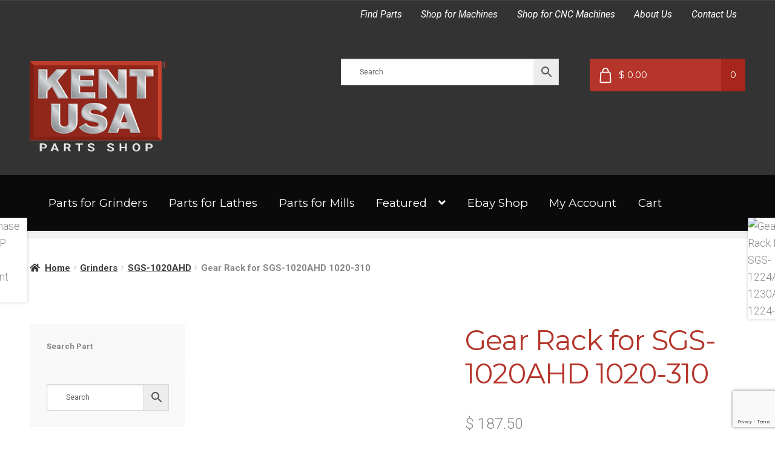

--- FILE ---
content_type: text/html; charset=UTF-8
request_url: https://parts.kentusa.com/product/gear-rack-for-sgs-1020ahd-1020-310/
body_size: 39109
content:
<!doctype html>
<html lang="en-US">
<head>
<meta charset="UTF-8">
<meta name="viewport" content="width=device-width, initial-scale=1">
<link rel="profile" href="http://gmpg.org/xfn/11">
<link rel="pingback" href="https://parts.kentusa.com/xmlrpc.php">

<title>Gear Rack for SGS-1020AHD 1020-310 &#8211; Kent USA Parts</title>
<meta name='robots' content='max-image-preview:large' />
<link rel='dns-prefetch' href='//fonts.googleapis.com' />
<link rel="alternate" type="application/rss+xml" title="Kent USA Parts &raquo; Feed" href="https://parts.kentusa.com/feed/" />
<link rel="alternate" title="oEmbed (JSON)" type="application/json+oembed" href="https://parts.kentusa.com/wp-json/oembed/1.0/embed?url=https%3A%2F%2Fparts.kentusa.com%2Fproduct%2Fgear-rack-for-sgs-1020ahd-1020-310%2F" />
<link rel="alternate" title="oEmbed (XML)" type="text/xml+oembed" href="https://parts.kentusa.com/wp-json/oembed/1.0/embed?url=https%3A%2F%2Fparts.kentusa.com%2Fproduct%2Fgear-rack-for-sgs-1020ahd-1020-310%2F&#038;format=xml" />
		<!-- This site uses the Google Analytics by ExactMetrics plugin v8.8.0 - Using Analytics tracking - https://www.exactmetrics.com/ -->
							<script src="//www.googletagmanager.com/gtag/js?id=G-N71EZMS4N1"  data-cfasync="false" data-wpfc-render="false" async></script>
			<script data-cfasync="false" data-wpfc-render="false">
				var em_version = '8.8.0';
				var em_track_user = true;
				var em_no_track_reason = '';
								var ExactMetricsDefaultLocations = {"page_location":"https:\/\/parts.kentusa.com\/product\/gear-rack-for-sgs-1020ahd-1020-310\/"};
								if ( typeof ExactMetricsPrivacyGuardFilter === 'function' ) {
					var ExactMetricsLocations = (typeof ExactMetricsExcludeQuery === 'object') ? ExactMetricsPrivacyGuardFilter( ExactMetricsExcludeQuery ) : ExactMetricsPrivacyGuardFilter( ExactMetricsDefaultLocations );
				} else {
					var ExactMetricsLocations = (typeof ExactMetricsExcludeQuery === 'object') ? ExactMetricsExcludeQuery : ExactMetricsDefaultLocations;
				}

								var disableStrs = [
										'ga-disable-G-N71EZMS4N1',
									];

				/* Function to detect opted out users */
				function __gtagTrackerIsOptedOut() {
					for (var index = 0; index < disableStrs.length; index++) {
						if (document.cookie.indexOf(disableStrs[index] + '=true') > -1) {
							return true;
						}
					}

					return false;
				}

				/* Disable tracking if the opt-out cookie exists. */
				if (__gtagTrackerIsOptedOut()) {
					for (var index = 0; index < disableStrs.length; index++) {
						window[disableStrs[index]] = true;
					}
				}

				/* Opt-out function */
				function __gtagTrackerOptout() {
					for (var index = 0; index < disableStrs.length; index++) {
						document.cookie = disableStrs[index] + '=true; expires=Thu, 31 Dec 2099 23:59:59 UTC; path=/';
						window[disableStrs[index]] = true;
					}
				}

				if ('undefined' === typeof gaOptout) {
					function gaOptout() {
						__gtagTrackerOptout();
					}
				}
								window.dataLayer = window.dataLayer || [];

				window.ExactMetricsDualTracker = {
					helpers: {},
					trackers: {},
				};
				if (em_track_user) {
					function __gtagDataLayer() {
						dataLayer.push(arguments);
					}

					function __gtagTracker(type, name, parameters) {
						if (!parameters) {
							parameters = {};
						}

						if (parameters.send_to) {
							__gtagDataLayer.apply(null, arguments);
							return;
						}

						if (type === 'event') {
														parameters.send_to = exactmetrics_frontend.v4_id;
							var hookName = name;
							if (typeof parameters['event_category'] !== 'undefined') {
								hookName = parameters['event_category'] + ':' + name;
							}

							if (typeof ExactMetricsDualTracker.trackers[hookName] !== 'undefined') {
								ExactMetricsDualTracker.trackers[hookName](parameters);
							} else {
								__gtagDataLayer('event', name, parameters);
							}
							
						} else {
							__gtagDataLayer.apply(null, arguments);
						}
					}

					__gtagTracker('js', new Date());
					__gtagTracker('set', {
						'developer_id.dNDMyYj': true,
											});
					if ( ExactMetricsLocations.page_location ) {
						__gtagTracker('set', ExactMetricsLocations);
					}
										__gtagTracker('config', 'G-N71EZMS4N1', {"forceSSL":"true"} );
										window.gtag = __gtagTracker;										(function () {
						/* https://developers.google.com/analytics/devguides/collection/analyticsjs/ */
						/* ga and __gaTracker compatibility shim. */
						var noopfn = function () {
							return null;
						};
						var newtracker = function () {
							return new Tracker();
						};
						var Tracker = function () {
							return null;
						};
						var p = Tracker.prototype;
						p.get = noopfn;
						p.set = noopfn;
						p.send = function () {
							var args = Array.prototype.slice.call(arguments);
							args.unshift('send');
							__gaTracker.apply(null, args);
						};
						var __gaTracker = function () {
							var len = arguments.length;
							if (len === 0) {
								return;
							}
							var f = arguments[len - 1];
							if (typeof f !== 'object' || f === null || typeof f.hitCallback !== 'function') {
								if ('send' === arguments[0]) {
									var hitConverted, hitObject = false, action;
									if ('event' === arguments[1]) {
										if ('undefined' !== typeof arguments[3]) {
											hitObject = {
												'eventAction': arguments[3],
												'eventCategory': arguments[2],
												'eventLabel': arguments[4],
												'value': arguments[5] ? arguments[5] : 1,
											}
										}
									}
									if ('pageview' === arguments[1]) {
										if ('undefined' !== typeof arguments[2]) {
											hitObject = {
												'eventAction': 'page_view',
												'page_path': arguments[2],
											}
										}
									}
									if (typeof arguments[2] === 'object') {
										hitObject = arguments[2];
									}
									if (typeof arguments[5] === 'object') {
										Object.assign(hitObject, arguments[5]);
									}
									if ('undefined' !== typeof arguments[1].hitType) {
										hitObject = arguments[1];
										if ('pageview' === hitObject.hitType) {
											hitObject.eventAction = 'page_view';
										}
									}
									if (hitObject) {
										action = 'timing' === arguments[1].hitType ? 'timing_complete' : hitObject.eventAction;
										hitConverted = mapArgs(hitObject);
										__gtagTracker('event', action, hitConverted);
									}
								}
								return;
							}

							function mapArgs(args) {
								var arg, hit = {};
								var gaMap = {
									'eventCategory': 'event_category',
									'eventAction': 'event_action',
									'eventLabel': 'event_label',
									'eventValue': 'event_value',
									'nonInteraction': 'non_interaction',
									'timingCategory': 'event_category',
									'timingVar': 'name',
									'timingValue': 'value',
									'timingLabel': 'event_label',
									'page': 'page_path',
									'location': 'page_location',
									'title': 'page_title',
									'referrer' : 'page_referrer',
								};
								for (arg in args) {
																		if (!(!args.hasOwnProperty(arg) || !gaMap.hasOwnProperty(arg))) {
										hit[gaMap[arg]] = args[arg];
									} else {
										hit[arg] = args[arg];
									}
								}
								return hit;
							}

							try {
								f.hitCallback();
							} catch (ex) {
							}
						};
						__gaTracker.create = newtracker;
						__gaTracker.getByName = newtracker;
						__gaTracker.getAll = function () {
							return [];
						};
						__gaTracker.remove = noopfn;
						__gaTracker.loaded = true;
						window['__gaTracker'] = __gaTracker;
					})();
									} else {
										console.log("");
					(function () {
						function __gtagTracker() {
							return null;
						}

						window['__gtagTracker'] = __gtagTracker;
						window['gtag'] = __gtagTracker;
					})();
									}
			</script>
			
							<!-- / Google Analytics by ExactMetrics -->
		<style id='wp-img-auto-sizes-contain-inline-css'>
img:is([sizes=auto i],[sizes^="auto," i]){contain-intrinsic-size:3000px 1500px}
/*# sourceURL=wp-img-auto-sizes-contain-inline-css */
</style>
<style id='wp-emoji-styles-inline-css'>

	img.wp-smiley, img.emoji {
		display: inline !important;
		border: none !important;
		box-shadow: none !important;
		height: 1em !important;
		width: 1em !important;
		margin: 0 0.07em !important;
		vertical-align: -0.1em !important;
		background: none !important;
		padding: 0 !important;
	}
/*# sourceURL=wp-emoji-styles-inline-css */
</style>
<link rel='stylesheet' id='wp-block-library-css' href='https://parts.kentusa.com/wp-includes/css/dist/block-library/style.min.css?ver=6.9' media='all' />
<link rel='stylesheet' id='wc-blocks-style-css' href='https://parts.kentusa.com/wp-content/plugins/woocommerce/assets/client/blocks/wc-blocks.css?ver=wc-10.2.1' media='all' />
<style id='global-styles-inline-css'>
:root{--wp--preset--aspect-ratio--square: 1;--wp--preset--aspect-ratio--4-3: 4/3;--wp--preset--aspect-ratio--3-4: 3/4;--wp--preset--aspect-ratio--3-2: 3/2;--wp--preset--aspect-ratio--2-3: 2/3;--wp--preset--aspect-ratio--16-9: 16/9;--wp--preset--aspect-ratio--9-16: 9/16;--wp--preset--color--black: #000000;--wp--preset--color--cyan-bluish-gray: #abb8c3;--wp--preset--color--white: #ffffff;--wp--preset--color--pale-pink: #f78da7;--wp--preset--color--vivid-red: #cf2e2e;--wp--preset--color--luminous-vivid-orange: #ff6900;--wp--preset--color--luminous-vivid-amber: #fcb900;--wp--preset--color--light-green-cyan: #7bdcb5;--wp--preset--color--vivid-green-cyan: #00d084;--wp--preset--color--pale-cyan-blue: #8ed1fc;--wp--preset--color--vivid-cyan-blue: #0693e3;--wp--preset--color--vivid-purple: #9b51e0;--wp--preset--gradient--vivid-cyan-blue-to-vivid-purple: linear-gradient(135deg,rgb(6,147,227) 0%,rgb(155,81,224) 100%);--wp--preset--gradient--light-green-cyan-to-vivid-green-cyan: linear-gradient(135deg,rgb(122,220,180) 0%,rgb(0,208,130) 100%);--wp--preset--gradient--luminous-vivid-amber-to-luminous-vivid-orange: linear-gradient(135deg,rgb(252,185,0) 0%,rgb(255,105,0) 100%);--wp--preset--gradient--luminous-vivid-orange-to-vivid-red: linear-gradient(135deg,rgb(255,105,0) 0%,rgb(207,46,46) 100%);--wp--preset--gradient--very-light-gray-to-cyan-bluish-gray: linear-gradient(135deg,rgb(238,238,238) 0%,rgb(169,184,195) 100%);--wp--preset--gradient--cool-to-warm-spectrum: linear-gradient(135deg,rgb(74,234,220) 0%,rgb(151,120,209) 20%,rgb(207,42,186) 40%,rgb(238,44,130) 60%,rgb(251,105,98) 80%,rgb(254,248,76) 100%);--wp--preset--gradient--blush-light-purple: linear-gradient(135deg,rgb(255,206,236) 0%,rgb(152,150,240) 100%);--wp--preset--gradient--blush-bordeaux: linear-gradient(135deg,rgb(254,205,165) 0%,rgb(254,45,45) 50%,rgb(107,0,62) 100%);--wp--preset--gradient--luminous-dusk: linear-gradient(135deg,rgb(255,203,112) 0%,rgb(199,81,192) 50%,rgb(65,88,208) 100%);--wp--preset--gradient--pale-ocean: linear-gradient(135deg,rgb(255,245,203) 0%,rgb(182,227,212) 50%,rgb(51,167,181) 100%);--wp--preset--gradient--electric-grass: linear-gradient(135deg,rgb(202,248,128) 0%,rgb(113,206,126) 100%);--wp--preset--gradient--midnight: linear-gradient(135deg,rgb(2,3,129) 0%,rgb(40,116,252) 100%);--wp--preset--font-size--small: 14px;--wp--preset--font-size--medium: 23px;--wp--preset--font-size--large: 26px;--wp--preset--font-size--x-large: 42px;--wp--preset--font-size--normal: 16px;--wp--preset--font-size--huge: 37px;--wp--preset--spacing--20: 0.44rem;--wp--preset--spacing--30: 0.67rem;--wp--preset--spacing--40: 1rem;--wp--preset--spacing--50: 1.5rem;--wp--preset--spacing--60: 2.25rem;--wp--preset--spacing--70: 3.38rem;--wp--preset--spacing--80: 5.06rem;--wp--preset--shadow--natural: 6px 6px 9px rgba(0, 0, 0, 0.2);--wp--preset--shadow--deep: 12px 12px 50px rgba(0, 0, 0, 0.4);--wp--preset--shadow--sharp: 6px 6px 0px rgba(0, 0, 0, 0.2);--wp--preset--shadow--outlined: 6px 6px 0px -3px rgb(255, 255, 255), 6px 6px rgb(0, 0, 0);--wp--preset--shadow--crisp: 6px 6px 0px rgb(0, 0, 0);}:root :where(.is-layout-flow) > :first-child{margin-block-start: 0;}:root :where(.is-layout-flow) > :last-child{margin-block-end: 0;}:root :where(.is-layout-flow) > *{margin-block-start: 24px;margin-block-end: 0;}:root :where(.is-layout-constrained) > :first-child{margin-block-start: 0;}:root :where(.is-layout-constrained) > :last-child{margin-block-end: 0;}:root :where(.is-layout-constrained) > *{margin-block-start: 24px;margin-block-end: 0;}:root :where(.is-layout-flex){gap: 24px;}:root :where(.is-layout-grid){gap: 24px;}body .is-layout-flex{display: flex;}.is-layout-flex{flex-wrap: wrap;align-items: center;}.is-layout-flex > :is(*, div){margin: 0;}body .is-layout-grid{display: grid;}.is-layout-grid > :is(*, div){margin: 0;}.has-black-color{color: var(--wp--preset--color--black) !important;}.has-cyan-bluish-gray-color{color: var(--wp--preset--color--cyan-bluish-gray) !important;}.has-white-color{color: var(--wp--preset--color--white) !important;}.has-pale-pink-color{color: var(--wp--preset--color--pale-pink) !important;}.has-vivid-red-color{color: var(--wp--preset--color--vivid-red) !important;}.has-luminous-vivid-orange-color{color: var(--wp--preset--color--luminous-vivid-orange) !important;}.has-luminous-vivid-amber-color{color: var(--wp--preset--color--luminous-vivid-amber) !important;}.has-light-green-cyan-color{color: var(--wp--preset--color--light-green-cyan) !important;}.has-vivid-green-cyan-color{color: var(--wp--preset--color--vivid-green-cyan) !important;}.has-pale-cyan-blue-color{color: var(--wp--preset--color--pale-cyan-blue) !important;}.has-vivid-cyan-blue-color{color: var(--wp--preset--color--vivid-cyan-blue) !important;}.has-vivid-purple-color{color: var(--wp--preset--color--vivid-purple) !important;}.has-black-background-color{background-color: var(--wp--preset--color--black) !important;}.has-cyan-bluish-gray-background-color{background-color: var(--wp--preset--color--cyan-bluish-gray) !important;}.has-white-background-color{background-color: var(--wp--preset--color--white) !important;}.has-pale-pink-background-color{background-color: var(--wp--preset--color--pale-pink) !important;}.has-vivid-red-background-color{background-color: var(--wp--preset--color--vivid-red) !important;}.has-luminous-vivid-orange-background-color{background-color: var(--wp--preset--color--luminous-vivid-orange) !important;}.has-luminous-vivid-amber-background-color{background-color: var(--wp--preset--color--luminous-vivid-amber) !important;}.has-light-green-cyan-background-color{background-color: var(--wp--preset--color--light-green-cyan) !important;}.has-vivid-green-cyan-background-color{background-color: var(--wp--preset--color--vivid-green-cyan) !important;}.has-pale-cyan-blue-background-color{background-color: var(--wp--preset--color--pale-cyan-blue) !important;}.has-vivid-cyan-blue-background-color{background-color: var(--wp--preset--color--vivid-cyan-blue) !important;}.has-vivid-purple-background-color{background-color: var(--wp--preset--color--vivid-purple) !important;}.has-black-border-color{border-color: var(--wp--preset--color--black) !important;}.has-cyan-bluish-gray-border-color{border-color: var(--wp--preset--color--cyan-bluish-gray) !important;}.has-white-border-color{border-color: var(--wp--preset--color--white) !important;}.has-pale-pink-border-color{border-color: var(--wp--preset--color--pale-pink) !important;}.has-vivid-red-border-color{border-color: var(--wp--preset--color--vivid-red) !important;}.has-luminous-vivid-orange-border-color{border-color: var(--wp--preset--color--luminous-vivid-orange) !important;}.has-luminous-vivid-amber-border-color{border-color: var(--wp--preset--color--luminous-vivid-amber) !important;}.has-light-green-cyan-border-color{border-color: var(--wp--preset--color--light-green-cyan) !important;}.has-vivid-green-cyan-border-color{border-color: var(--wp--preset--color--vivid-green-cyan) !important;}.has-pale-cyan-blue-border-color{border-color: var(--wp--preset--color--pale-cyan-blue) !important;}.has-vivid-cyan-blue-border-color{border-color: var(--wp--preset--color--vivid-cyan-blue) !important;}.has-vivid-purple-border-color{border-color: var(--wp--preset--color--vivid-purple) !important;}.has-vivid-cyan-blue-to-vivid-purple-gradient-background{background: var(--wp--preset--gradient--vivid-cyan-blue-to-vivid-purple) !important;}.has-light-green-cyan-to-vivid-green-cyan-gradient-background{background: var(--wp--preset--gradient--light-green-cyan-to-vivid-green-cyan) !important;}.has-luminous-vivid-amber-to-luminous-vivid-orange-gradient-background{background: var(--wp--preset--gradient--luminous-vivid-amber-to-luminous-vivid-orange) !important;}.has-luminous-vivid-orange-to-vivid-red-gradient-background{background: var(--wp--preset--gradient--luminous-vivid-orange-to-vivid-red) !important;}.has-very-light-gray-to-cyan-bluish-gray-gradient-background{background: var(--wp--preset--gradient--very-light-gray-to-cyan-bluish-gray) !important;}.has-cool-to-warm-spectrum-gradient-background{background: var(--wp--preset--gradient--cool-to-warm-spectrum) !important;}.has-blush-light-purple-gradient-background{background: var(--wp--preset--gradient--blush-light-purple) !important;}.has-blush-bordeaux-gradient-background{background: var(--wp--preset--gradient--blush-bordeaux) !important;}.has-luminous-dusk-gradient-background{background: var(--wp--preset--gradient--luminous-dusk) !important;}.has-pale-ocean-gradient-background{background: var(--wp--preset--gradient--pale-ocean) !important;}.has-electric-grass-gradient-background{background: var(--wp--preset--gradient--electric-grass) !important;}.has-midnight-gradient-background{background: var(--wp--preset--gradient--midnight) !important;}.has-small-font-size{font-size: var(--wp--preset--font-size--small) !important;}.has-medium-font-size{font-size: var(--wp--preset--font-size--medium) !important;}.has-large-font-size{font-size: var(--wp--preset--font-size--large) !important;}.has-x-large-font-size{font-size: var(--wp--preset--font-size--x-large) !important;}
/*# sourceURL=global-styles-inline-css */
</style>

<style id='classic-theme-styles-inline-css'>
/*! This file is auto-generated */
.wp-block-button__link{color:#fff;background-color:#32373c;border-radius:9999px;box-shadow:none;text-decoration:none;padding:calc(.667em + 2px) calc(1.333em + 2px);font-size:1.125em}.wp-block-file__button{background:#32373c;color:#fff;text-decoration:none}
/*# sourceURL=/wp-includes/css/classic-themes.min.css */
</style>
<link rel='stylesheet' id='storefront-gutenberg-blocks-css' href='https://parts.kentusa.com/wp-content/themes/storefront/assets/css/base/gutenberg-blocks.css?ver=4.6.0' media='all' />
<style id='storefront-gutenberg-blocks-inline-css'>

				.wp-block-button__link:not(.has-text-color) {
					color: #ffffff;
				}

				.wp-block-button__link:not(.has-text-color):hover,
				.wp-block-button__link:not(.has-text-color):focus,
				.wp-block-button__link:not(.has-text-color):active {
					color: #ffffff;
				}

				.wp-block-button__link:not(.has-background) {
					background-color: #28a745;
				}

				.wp-block-button__link:not(.has-background):hover,
				.wp-block-button__link:not(.has-background):focus,
				.wp-block-button__link:not(.has-background):active {
					border-color: #0f8e2c;
					background-color: #0f8e2c;
				}

				.wc-block-grid__products .wc-block-grid__product .wp-block-button__link {
					background-color: #28a745;
					border-color: #28a745;
					color: #ffffff;
				}

				.wp-block-quote footer,
				.wp-block-quote cite,
				.wp-block-quote__citation {
					color: #888888;
				}

				.wp-block-pullquote cite,
				.wp-block-pullquote footer,
				.wp-block-pullquote__citation {
					color: #888888;
				}

				.wp-block-image figcaption {
					color: #888888;
				}

				.wp-block-separator.is-style-dots::before {
					color: #b5352a;
				}

				.wp-block-file a.wp-block-file__button {
					color: #ffffff;
					background-color: #28a745;
					border-color: #28a745;
				}

				.wp-block-file a.wp-block-file__button:hover,
				.wp-block-file a.wp-block-file__button:focus,
				.wp-block-file a.wp-block-file__button:active {
					color: #ffffff;
					background-color: #0f8e2c;
				}

				.wp-block-code,
				.wp-block-preformatted pre {
					color: #888888;
				}

				.wp-block-table:not( .has-background ):not( .is-style-stripes ) tbody tr:nth-child(2n) td {
					background-color: #fdfdfd;
				}

				.wp-block-cover .wp-block-cover__inner-container h1:not(.has-text-color),
				.wp-block-cover .wp-block-cover__inner-container h2:not(.has-text-color),
				.wp-block-cover .wp-block-cover__inner-container h3:not(.has-text-color),
				.wp-block-cover .wp-block-cover__inner-container h4:not(.has-text-color),
				.wp-block-cover .wp-block-cover__inner-container h5:not(.has-text-color),
				.wp-block-cover .wp-block-cover__inner-container h6:not(.has-text-color) {
					color: #000000;
				}

				.wc-block-components-price-slider__range-input-progress,
				.rtl .wc-block-components-price-slider__range-input-progress {
					--range-color: #b5352a;
				}

				/* Target only IE11 */
				@media all and (-ms-high-contrast: none), (-ms-high-contrast: active) {
					.wc-block-components-price-slider__range-input-progress {
						background: #b5352a;
					}
				}

				.wc-block-components-button:not(.is-link) {
					background-color: #218838;
					color: #ffffff;
				}

				.wc-block-components-button:not(.is-link):hover,
				.wc-block-components-button:not(.is-link):focus,
				.wc-block-components-button:not(.is-link):active {
					background-color: #086f1f;
					color: #ffffff;
				}

				.wc-block-components-button:not(.is-link):disabled {
					background-color: #218838;
					color: #ffffff;
				}

				.wc-block-cart__submit-container {
					background-color: #ffffff;
				}

				.wc-block-cart__submit-container::before {
					color: rgba(220,220,220,0.5);
				}

				.wc-block-components-order-summary-item__quantity {
					background-color: #ffffff;
					border-color: #888888;
					box-shadow: 0 0 0 2px #ffffff;
					color: #888888;
				}
			
/*# sourceURL=storefront-gutenberg-blocks-inline-css */
</style>
<link rel='stylesheet' id='contact-form-7-css' href='https://parts.kentusa.com/wp-content/plugins/contact-form-7/includes/css/styles.css?ver=6.1.1' media='all' />
<link rel='stylesheet' id='foobox-free-min-css' href='https://parts.kentusa.com/wp-content/plugins/foobox-image-lightbox/free/css/foobox.free.min.css?ver=2.7.35' media='all' />
<link rel='stylesheet' id='wpsm_ac-font-awesome-front-css' href='https://parts.kentusa.com/wp-content/plugins/responsive-accordion-and-collapse/css/font-awesome/css/font-awesome.min.css?ver=6.9' media='all' />
<link rel='stylesheet' id='wpsm_ac_bootstrap-front-css' href='https://parts.kentusa.com/wp-content/plugins/responsive-accordion-and-collapse/css/bootstrap-front.css?ver=6.9' media='all' />
<link rel='stylesheet' id='responsive-pro-mega-menu-style-css' href='https://parts.kentusa.com/wp-content/plugins/responsive-add-ons/includes/megamenu/assets/megamenu.css?ver=3.3.3' media='all' />
<link rel='stylesheet' id='woo-customers-order-history-css' href='https://parts.kentusa.com/wp-content/plugins/woo-customers-order-history-professional/public/css/woo-customers-order-history-public.css?ver=5.2.3' media='all' />
<link rel='stylesheet' id='cxecrt-tip-tip-css' href='https://parts.kentusa.com/wp-content/plugins/woocommerce-email-cart/assets/js/tip-tip/tipTip.css?ver=2.17' media='all' />
<link rel='stylesheet' id='cxecrt-icon-font-css' href='https://parts.kentusa.com/wp-content/plugins/woocommerce-email-cart/assets/fontello/css/cxecrt-icon-font.css?ver=2.17' media='all' />
<link rel='stylesheet' id='cxecrt-css-css' href='https://parts.kentusa.com/wp-content/plugins/woocommerce-email-cart/assets/css/ec-style.css?ver=2.17' media='screen' />
<link rel='stylesheet' id='photoswipe-css' href='https://parts.kentusa.com/wp-content/plugins/woocommerce/assets/css/photoswipe/photoswipe.min.css?ver=10.2.1' media='all' />
<link rel='stylesheet' id='photoswipe-default-skin-css' href='https://parts.kentusa.com/wp-content/plugins/woocommerce/assets/css/photoswipe/default-skin/default-skin.min.css?ver=10.2.1' media='all' />
<style id='woocommerce-inline-inline-css'>
.woocommerce form .form-row .required { visibility: visible; }
/*# sourceURL=woocommerce-inline-inline-css */
</style>
<link rel='stylesheet' id='aws-style-css' href='https://parts.kentusa.com/wp-content/plugins/advanced-woo-search/assets/css/common.min.css?ver=3.44' media='all' />
<link rel='stylesheet' id='brb-public-main-css-css' href='https://parts.kentusa.com/wp-content/plugins/business-reviews-bundle/assets/css/public-main.css?ver=1.9.114' media='all' />
<link rel='stylesheet' id='brands-styles-css' href='https://parts.kentusa.com/wp-content/plugins/woocommerce/assets/css/brands.css?ver=10.2.1' media='all' />
<link rel='stylesheet' id='storefront-style-css' href='https://parts.kentusa.com/wp-content/themes/storefront/style.css?ver=6.9' media='all' />
<style id='storefront-style-inline-css'>

			.main-navigation ul li a,
			.site-title a,
			ul.menu li a,
			.site-branding h1 a,
			button.menu-toggle,
			button.menu-toggle:hover,
			.handheld-navigation .dropdown-toggle {
				color: #ffffff;
			}

			button.menu-toggle,
			button.menu-toggle:hover {
				border-color: #ffffff;
			}

			.main-navigation ul li a:hover,
			.main-navigation ul li:hover > a,
			.site-title a:hover,
			.site-header ul.menu li.current-menu-item > a {
				color: #ffffff;
			}

			table:not( .has-background ) th {
				background-color: #f8f8f8;
			}

			table:not( .has-background ) tbody td {
				background-color: #fdfdfd;
			}

			table:not( .has-background ) tbody tr:nth-child(2n) td,
			fieldset,
			fieldset legend {
				background-color: #fbfbfb;
			}

			.site-header,
			.secondary-navigation ul ul,
			.main-navigation ul.menu > li.menu-item-has-children:after,
			.secondary-navigation ul.menu ul,
			.storefront-handheld-footer-bar,
			.storefront-handheld-footer-bar ul li > a,
			.storefront-handheld-footer-bar ul li.search .site-search,
			button.menu-toggle,
			button.menu-toggle:hover {
				background-color: #333333;
			}

			p.site-description,
			.site-header,
			.storefront-handheld-footer-bar {
				color: #ffffff;
			}

			button.menu-toggle:after,
			button.menu-toggle:before,
			button.menu-toggle span:before {
				background-color: #ffffff;
			}

			h1, h2, h3, h4, h5, h6, .wc-block-grid__product-title {
				color: #b5352a;
			}

			.widget h1 {
				border-bottom-color: #b5352a;
			}

			body,
			.secondary-navigation a {
				color: #888888;
			}

			.widget-area .widget a,
			.hentry .entry-header .posted-on a,
			.hentry .entry-header .post-author a,
			.hentry .entry-header .post-comments a,
			.hentry .entry-header .byline a {
				color: #8d8d8d;
			}

			a {
				color: #b5352a;
			}

			a:focus,
			button:focus,
			.button.alt:focus,
			input:focus,
			textarea:focus,
			input[type="button"]:focus,
			input[type="reset"]:focus,
			input[type="submit"]:focus,
			input[type="email"]:focus,
			input[type="tel"]:focus,
			input[type="url"]:focus,
			input[type="password"]:focus,
			input[type="search"]:focus {
				outline-color: #b5352a;
			}

			button, input[type="button"], input[type="reset"], input[type="submit"], .button, .widget a.button {
				background-color: #28a745;
				border-color: #28a745;
				color: #ffffff;
			}

			button:hover, input[type="button"]:hover, input[type="reset"]:hover, input[type="submit"]:hover, .button:hover, .widget a.button:hover {
				background-color: #0f8e2c;
				border-color: #0f8e2c;
				color: #ffffff;
			}

			button.alt, input[type="button"].alt, input[type="reset"].alt, input[type="submit"].alt, .button.alt, .widget-area .widget a.button.alt {
				background-color: #218838;
				border-color: #218838;
				color: #ffffff;
			}

			button.alt:hover, input[type="button"].alt:hover, input[type="reset"].alt:hover, input[type="submit"].alt:hover, .button.alt:hover, .widget-area .widget a.button.alt:hover {
				background-color: #086f1f;
				border-color: #086f1f;
				color: #ffffff;
			}

			.pagination .page-numbers li .page-numbers.current {
				background-color: #e6e6e6;
				color: #7e7e7e;
			}

			#comments .comment-list .comment-content .comment-text {
				background-color: #f8f8f8;
			}

			.site-footer {
				background-color: #222222;
				color: #e8e8e8;
			}

			.site-footer a:not(.button):not(.components-button) {
				color: #ffffff;
			}

			.site-footer .storefront-handheld-footer-bar a:not(.button):not(.components-button) {
				color: #ffffff;
			}

			.site-footer h1, .site-footer h2, .site-footer h3, .site-footer h4, .site-footer h5, .site-footer h6, .site-footer .widget .widget-title, .site-footer .widget .widgettitle {
				color: #ffffff;
			}

			.page-template-template-homepage.has-post-thumbnail .type-page.has-post-thumbnail .entry-title {
				color: #000000;
			}

			.page-template-template-homepage.has-post-thumbnail .type-page.has-post-thumbnail .entry-content {
				color: #000000;
			}

			@media screen and ( min-width: 768px ) {
				.secondary-navigation ul.menu a:hover {
					color: #ffffff;
				}

				.secondary-navigation ul.menu a {
					color: #ffffff;
				}

				.main-navigation ul.menu ul.sub-menu,
				.main-navigation ul.nav-menu ul.children {
					background-color: #242424;
				}

				.site-header {
					border-bottom-color: #242424;
				}
			}
/*# sourceURL=storefront-style-inline-css */
</style>
<link rel='stylesheet' id='storefront-icons-css' href='https://parts.kentusa.com/wp-content/themes/storefront/assets/css/base/icons.css?ver=4.6.0' media='all' />
<link rel='stylesheet' id='storefront-fonts-css' href='https://fonts.googleapis.com/css?family=Source+Sans+Pro%3A400%2C300%2C300italic%2C400italic%2C600%2C700%2C900&#038;subset=latin%2Clatin-ext&#038;ver=4.6.0' media='all' />
<link rel='stylesheet' id='wc_stripe_express_checkout_style-css' href='https://parts.kentusa.com/wp-content/plugins/woocommerce-gateway-stripe/build/express-checkout.css?ver=55bf7506bc27983043d5d79d9e480427' media='all' />
<link rel='stylesheet' id='storefront-woocommerce-style-css' href='https://parts.kentusa.com/wp-content/themes/storefront/assets/css/woocommerce/woocommerce.css?ver=4.6.0' media='all' />
<style id='storefront-woocommerce-style-inline-css'>
@font-face {
				font-family: star;
				src: url(https://parts.kentusa.com/wp-content/plugins/woocommerce/assets/fonts/star.eot);
				src:
					url(https://parts.kentusa.com/wp-content/plugins/woocommerce/assets/fonts/star.eot?#iefix) format("embedded-opentype"),
					url(https://parts.kentusa.com/wp-content/plugins/woocommerce/assets/fonts/star.woff) format("woff"),
					url(https://parts.kentusa.com/wp-content/plugins/woocommerce/assets/fonts/star.ttf) format("truetype"),
					url(https://parts.kentusa.com/wp-content/plugins/woocommerce/assets/fonts/star.svg#star) format("svg");
				font-weight: 400;
				font-style: normal;
			}
			@font-face {
				font-family: WooCommerce;
				src: url(https://parts.kentusa.com/wp-content/plugins/woocommerce/assets/fonts/WooCommerce.eot);
				src:
					url(https://parts.kentusa.com/wp-content/plugins/woocommerce/assets/fonts/WooCommerce.eot?#iefix) format("embedded-opentype"),
					url(https://parts.kentusa.com/wp-content/plugins/woocommerce/assets/fonts/WooCommerce.woff) format("woff"),
					url(https://parts.kentusa.com/wp-content/plugins/woocommerce/assets/fonts/WooCommerce.ttf) format("truetype"),
					url(https://parts.kentusa.com/wp-content/plugins/woocommerce/assets/fonts/WooCommerce.svg#WooCommerce) format("svg");
				font-weight: 400;
				font-style: normal;
			}

			a.cart-contents,
			.site-header-cart .widget_shopping_cart a {
				color: #ffffff;
			}

			a.cart-contents:hover,
			.site-header-cart .widget_shopping_cart a:hover,
			.site-header-cart:hover > li > a {
				color: #ffffff;
			}

			table.cart td.product-remove,
			table.cart td.actions {
				border-top-color: #ffffff;
			}

			.storefront-handheld-footer-bar ul li.cart .count {
				background-color: #ffffff;
				color: #333333;
				border-color: #333333;
			}

			.woocommerce-tabs ul.tabs li.active a,
			ul.products li.product .price,
			.onsale,
			.wc-block-grid__product-onsale,
			.widget_search form:before,
			.widget_product_search form:before {
				color: #888888;
			}

			.woocommerce-breadcrumb a,
			a.woocommerce-review-link,
			.product_meta a {
				color: #8d8d8d;
			}

			.wc-block-grid__product-onsale,
			.onsale {
				border-color: #888888;
			}

			.star-rating span:before,
			.quantity .plus, .quantity .minus,
			p.stars a:hover:after,
			p.stars a:after,
			.star-rating span:before,
			#payment .payment_methods li input[type=radio]:first-child:checked+label:before {
				color: #b5352a;
			}

			.widget_price_filter .ui-slider .ui-slider-range,
			.widget_price_filter .ui-slider .ui-slider-handle {
				background-color: #b5352a;
			}

			.order_details {
				background-color: #f8f8f8;
			}

			.order_details > li {
				border-bottom: 1px dotted #e3e3e3;
			}

			.order_details:before,
			.order_details:after {
				background: -webkit-linear-gradient(transparent 0,transparent 0),-webkit-linear-gradient(135deg,#f8f8f8 33.33%,transparent 33.33%),-webkit-linear-gradient(45deg,#f8f8f8 33.33%,transparent 33.33%)
			}

			#order_review {
				background-color: #ffffff;
			}

			#payment .payment_methods > li .payment_box,
			#payment .place-order {
				background-color: #fafafa;
			}

			#payment .payment_methods > li:not(.woocommerce-notice) {
				background-color: #f5f5f5;
			}

			#payment .payment_methods > li:not(.woocommerce-notice):hover {
				background-color: #f0f0f0;
			}

			.woocommerce-pagination .page-numbers li .page-numbers.current {
				background-color: #e6e6e6;
				color: #7e7e7e;
			}

			.wc-block-grid__product-onsale,
			.onsale,
			.woocommerce-pagination .page-numbers li .page-numbers:not(.current) {
				color: #888888;
			}

			p.stars a:before,
			p.stars a:hover~a:before,
			p.stars.selected a.active~a:before {
				color: #888888;
			}

			p.stars.selected a.active:before,
			p.stars:hover a:before,
			p.stars.selected a:not(.active):before,
			p.stars.selected a.active:before {
				color: #b5352a;
			}

			.single-product div.product .woocommerce-product-gallery .woocommerce-product-gallery__trigger {
				background-color: #28a745;
				color: #ffffff;
			}

			.single-product div.product .woocommerce-product-gallery .woocommerce-product-gallery__trigger:hover {
				background-color: #0f8e2c;
				border-color: #0f8e2c;
				color: #ffffff;
			}

			.button.added_to_cart:focus,
			.button.wc-forward:focus {
				outline-color: #b5352a;
			}

			.added_to_cart,
			.site-header-cart .widget_shopping_cart a.button,
			.wc-block-grid__products .wc-block-grid__product .wp-block-button__link {
				background-color: #28a745;
				border-color: #28a745;
				color: #ffffff;
			}

			.added_to_cart:hover,
			.site-header-cart .widget_shopping_cart a.button:hover,
			.wc-block-grid__products .wc-block-grid__product .wp-block-button__link:hover {
				background-color: #0f8e2c;
				border-color: #0f8e2c;
				color: #ffffff;
			}

			.added_to_cart.alt, .added_to_cart, .widget a.button.checkout {
				background-color: #218838;
				border-color: #218838;
				color: #ffffff;
			}

			.added_to_cart.alt:hover, .added_to_cart:hover, .widget a.button.checkout:hover {
				background-color: #086f1f;
				border-color: #086f1f;
				color: #ffffff;
			}

			.button.loading {
				color: #28a745;
			}

			.button.loading:hover {
				background-color: #28a745;
			}

			.button.loading:after {
				color: #ffffff;
			}

			@media screen and ( min-width: 768px ) {
				.site-header-cart .widget_shopping_cart,
				.site-header .product_list_widget li .quantity {
					color: #ffffff;
				}

				.site-header-cart .widget_shopping_cart .buttons,
				.site-header-cart .widget_shopping_cart .total {
					background-color: #292929;
				}

				.site-header-cart .widget_shopping_cart {
					background-color: #242424;
				}
			}
				.storefront-product-pagination a {
					color: #888888;
					background-color: #ffffff;
				}
				.storefront-sticky-add-to-cart {
					color: #888888;
					background-color: #ffffff;
				}

				.storefront-sticky-add-to-cart a:not(.button) {
					color: #ffffff;
				}
/*# sourceURL=storefront-woocommerce-style-inline-css */
</style>
<link rel='stylesheet' id='storefront-child-style-css' href='https://parts.kentusa.com/wp-content/themes/outlet/style.css?ver=2.0.15' media='all' />
<style id='storefront-child-style-inline-css'>

			.main-navigation ul li a {
				color: #ffffff;
			}

			.widget a.button.checkout,
			.widget a.button.checkout:hover {
				color: #ffffff;
			}

			.main-navigation ul,
			.smm-menu {
				background-color: #333333;
			}

			ul.products li.product .price,
			.woocommerce-breadcrumb a,
			.widget-area .widget a,
			.page-template-template-homepage-php ul.tabs li a,
			.page-template-template-homepage-php .hentry.page .o-homepage-menu li a {
				color: #3d3d3d;
			}

			.page-template-template-homepage-php .hentry.page .o-homepage-menu li a:after {
				color: #888888;
			}

			.main-navigation li.current-menu-item > a,
			.main-navigation ul li a:hover,
			.main-navigation ul li:hover > a {
				color: #9b9b9b !important;
			}

			#payment .payment_methods li,
			#payment .payment_methods li:hover {
				background-color: #f5f5f5;
			}

			#payment .payment_methods li .payment_box {
				background-color: #f0f0f0;
			}

			button, input[type="button"], input[type="reset"], input[type="submit"], .button, .added_to_cart {
				background: -moz-linear-gradient(top,  #28a745 0%, #0f8e2c 100%); /* FF3.6+ */
				background: -webkit-gradient(linear, left top, left bottom, color-stop(0%,#28a745), color-stop(100%,#0f8e2c)); /* Chrome,Safari4+ */
				background: -webkit-linear-gradient(top,  #28a745 0%,#0f8e2c 100%); /* Chrome10+,Safari5.1+ */
				background: -o-linear-gradient(top,  #28a745 0%,#0f8e2c 100%); /* Opera 11.10+ */
				background: -ms-linear-gradient(top,  #28a745 0%,#0f8e2c 100%); /* IE10+ */
				background: linear-gradient(to bottom,  #28a745 0%,#0f8e2c 100%); /* W3C */
			}

			button:hover, input[type="button"]:hover, input[type="reset"]:hover, input[type="submit"]:hover, .button:hover, .added_to_cart:hover {
				background: -moz-linear-gradient(top,  #28a745 0%, #058422 100%); /* FF3.6+ */
				background: -webkit-gradient(linear, left top, left bottom, color-stop(0%,#28a745), color-stop(100%,#058422)); /* Chrome,Safari4+ */
				background: -webkit-linear-gradient(top,  #28a745 0%,#058422 100%); /* Chrome10+,Safari5.1+ */
				background: -o-linear-gradient(top,  #28a745 0%,#058422 100%); /* Opera 11.10+ */
				background: -ms-linear-gradient(top,  #28a745 0%,#058422 100%); /* IE10+ */
				background: linear-gradient(to bottom,  #28a745 0%,#058422 100%); /* W3C */
			}

			button.alt, input[type="button"].alt, input[type="reset"].alt, input[type="submit"].alt, .button.alt, .added_to_cart.alt, .widget-area .widget a.button.alt, .added_to_cart, .pagination .page-numbers li .page-numbers.current, .woocommerce-pagination .page-numbers li .page-numbers.current, .widget-area .widget_shopping_cart .buttons .button {
				background: -moz-linear-gradient(top,  #3aa151 0%, #086f1f 100%); /* FF3.6+ */
				background: -webkit-gradient(linear, left top, left bottom, color-stop(0%,#3aa151), color-stop(100%,#086f1f)); /* Chrome,Safari4+ */
				background: -webkit-linear-gradient(top,  #3aa151 0%,#086f1f 100%); /* Chrome10+,Safari5.1+ */
				background: -o-linear-gradient(top,  #3aa151 0%,#086f1f 100%); /* Opera 11.10+ */
				background: -ms-linear-gradient(top,  #3aa151 0%,#086f1f 100%); /* IE10+ */
				background: linear-gradient(to bottom,  #3aa151 0%,#086f1f 100%); /* W3C */
			}

			button.alt:hover, input[type="button"].alt:hover, input[type="reset"].alt:hover, input[type="submit"].alt:hover, .button.alt:hover, .added_to_cart.alt:hover, .widget-area .widget a.button.alt:hover, .added_to_cart:hover, .pagination .page-numbers li .page-numbers.current:hover, .woocommerce-pagination .page-numbers li .page-numbers.current:hover, .widget-area .widget_shopping_cart .buttons .button:hover {
				background: -moz-linear-gradient(top,  #4eb565 0%, #086f1f 100%); /* FF3.6+ */
				background: -webkit-gradient(linear, left top, left bottom, color-stop(0%,#4eb565), color-stop(100%,#086f1f)); /* Chrome,Safari4+ */
				background: -webkit-linear-gradient(top,  #4eb565 0%,#086f1f 100%); /* Chrome10+,Safari5.1+ */
				background: -o-linear-gradient(top,  #4eb565 0%,#086f1f 100%); /* Opera 11.10+ */
				background: -ms-linear-gradient(top,  #4eb565 0%,#086f1f 100%); /* IE10+ */
				background: linear-gradient(to bottom,  #4eb565 0%,#086f1f 100%); /* W3C */
			}

			.widget-area .widget,
			ul.products li.product,
			.main-navigation ul li.smm-active .widget ul.products li,
			.main-navigation ul li.smm-active .widget ul.products li:hover,
			#respond {
				background-color: #f8f8f8;
			}

			ul.products li.product {
				border-color: #f8f8f8;
			}

			.storefront-product-section,
			.page-template-template-homepage-php .storefront-product-categories ul.products li.product h3 {
				background-color: #fafafa;
			}

			.storefront-product-section ul.products li.product {
				background-color: #f1f1f1;
			}

			.page-template-template-homepage-php .hentry.page .o-homepage-menu .title {
				color: #ffffff;
			}

			.widget-area .widget .widget-title:after,
			.page-template-template-homepage-php ul.tabs {
				background-color: #ffffff;
			}

			.widget-area .widget .product_list_widget li {
				border-bottom-color: #ffffff;
			}

			.widget-area .widget.widget_shopping_cart .product_list_widget li,
			.widget-area .widget.widget_shopping_cart p.total {
				border-bottom-color: #3b3b3b;
			}

			.widget-area .widget_shopping_cart .widget-title:after {
				background-color: #3b3b3b;
			}

			.page-template-template-homepage-php ul.tabs li a.active:after {
				border-top-color: #b5352a;
			}

			.page-template-template-homepage-php ul.tabs li a.active {
				box-shadow: 0 2px 0 0 #b5352a;
			}

			input[type="text"], input[type="email"], input[type="url"], input[type="password"], input[type="search"], textarea, .input-text {
				background-color: #ffffff;
			}

			.woocommerce-active .site-header .site-search .widget_product_search form:before,
			.page-template-template-homepage-php ul.tabs li a.active,
			.page-template-template-homepage-php ul.tabs li a:hover,
			.page-template-template-homepage-php .hentry.page .o-homepage-menu li a:hover,
			.page-template-template-homepage-php .hentry.page .o-homepage-menu li:hover > a {
				color: #b5352a;
			}

			.storefront-product-section .section-title:after,
			.page-template-template-homepage-php .hentry.page .o-homepage-menu .title {
				background-color: #b5352a;
			}

			.widget-area .widget_shopping_cart {
				background-color: #222222;
				color: #e8e8e8;
			}

			.widget-area .widget_shopping_cart .widget-title {
				color: #ffffff;
			}

			.widget-area .widget_shopping_cart a, .widget-area .widget_shopping_cart a:hover, .widget-area .widget_shopping_cart .buttons .button, .widget-area .widget_shopping_cart .buttons .button:hover {
				color: #ffffff;
			}

			@media screen and (min-width: 768px) {
				.woocommerce-active .site-header .site-header-cart a.cart-contents:after,
				.main-navigation ul.menu li.current-menu-item > a:before,
				.main-navigation ul.nav-menu li.current-menu-item > a:before,
				.site-header-cart .cart-contents,
				.site-header .cart-contents .total:before {
					background-color: #b5352a;
				}

				.page-template-template-homepage-php .hentry.page .o-homepage-menu ul.menu li ul {
					background-color: #ffffff;
				}

				.site-header .cart-contents:hover,
				.site-header-cart:hover > li > a,
				.site-title a:hover {
					color: #ffffff;
				}

				.site-header .cart-contents:hover .total:before,
				.site-header .cart-contents:hover .total:after {
					border-color: #830300;
				}

				.site-header-cart .cart-contents .count {
					background-color: #a6261b;
				}
			}
			
/*# sourceURL=storefront-child-style-inline-css */
</style>
<link rel='stylesheet' id='if-style-css' href='https://parts.kentusa.com/wp-content/plugins/ifeature-slider/css/if-slider.css?ver=6.9' media='all' />
<link rel='stylesheet' id='roboto-css' href='//fonts.googleapis.com/css?family=Roboto%3A400%2C300%2C300italic%2C400italic%2C700%2C700italic%2C500%2C500italic&#038;ver=6.9' media='all' />
<link rel='stylesheet' id='montserrat-css' href='//fonts.googleapis.com/css?family=Montserrat%3A400%2C700&#038;ver=6.9' media='all' />
<link rel='stylesheet' id='storefront-woocommerce-brands-style-css' href='https://parts.kentusa.com/wp-content/themes/storefront/assets/css/woocommerce/extensions/brands.css?ver=4.6.0' media='all' />
<link rel='stylesheet' id='cart-tab-styles-storefront-css' href='https://parts.kentusa.com/wp-content/plugins/woocommerce-cart-tab/includes/../assets/css/style-storefront.css?ver=1.1.2' media='all' />
<style id='cart-tab-styles-storefront-inline-css'>

			.woocommerce-cart-tab-container {
				background-color: #3d3d3d;
			}

			.woocommerce-cart-tab,
			.woocommerce-cart-tab-container .widget_shopping_cart .widgettitle,
			.woocommerce-cart-tab-container .widget_shopping_cart .buttons {
				background-color: #474747;
			}

			.woocommerce-cart-tab,
			.woocommerce-cart-tab:hover {
				color: #3d3d3d;
			}

			.woocommerce-cart-tab-container .widget_shopping_cart {
				color: #ffffff;
			}

			.woocommerce-cart-tab-container .widget_shopping_cart a:not(.button),
			.woocommerce-cart-tab-container .widget_shopping_cart .widgettitle {
				color: #ffffff;
			}

			.woocommerce-cart-tab__contents {
				background-color: #218838;
				color: #ffffff;
			}

			.woocommerce-cart-tab__icon-bag {
				fill: #ffffff;
			}
/*# sourceURL=cart-tab-styles-storefront-inline-css */
</style>
<script src="https://parts.kentusa.com/wp-content/plugins/google-analytics-dashboard-for-wp/assets/js/frontend-gtag.min.js?ver=8.8.0" id="exactmetrics-frontend-script-js" async data-wp-strategy="async"></script>
<script data-cfasync="false" data-wpfc-render="false" id='exactmetrics-frontend-script-js-extra'>var exactmetrics_frontend = {"js_events_tracking":"true","download_extensions":"zip,mp3,mpeg,pdf,docx,pptx,xlsx,rar","inbound_paths":"[{\"path\":\"\\\/go\\\/\",\"label\":\"affiliate\"},{\"path\":\"\\\/recommend\\\/\",\"label\":\"affiliate\"}]","home_url":"https:\/\/parts.kentusa.com","hash_tracking":"false","v4_id":"G-N71EZMS4N1"};</script>
<script src="https://parts.kentusa.com/wp-includes/js/jquery/jquery.min.js?ver=3.7.1" id="jquery-core-js"></script>
<script src="https://parts.kentusa.com/wp-includes/js/jquery/jquery-migrate.min.js?ver=3.4.1" id="jquery-migrate-js"></script>
<script src="https://parts.kentusa.com/wp-content/plugins/woo-customers-order-history-professional/public/js/woo-customers-order-history-public.js?ver=5.2.3" id="woo-customers-order-history-js"></script>
<script src="https://parts.kentusa.com/wp-content/plugins/woocommerce/assets/js/jquery-blockui/jquery.blockUI.min.js?ver=2.7.0-wc.10.2.1" id="jquery-blockui-js" defer data-wp-strategy="defer"></script>
<script id="wc-add-to-cart-js-extra">
var wc_add_to_cart_params = {"ajax_url":"/wp-admin/admin-ajax.php","wc_ajax_url":"/?wc-ajax=%%endpoint%%","i18n_view_cart":"View cart","cart_url":"https://parts.kentusa.com/cart/","is_cart":"","cart_redirect_after_add":"no"};
//# sourceURL=wc-add-to-cart-js-extra
</script>
<script src="https://parts.kentusa.com/wp-content/plugins/woocommerce/assets/js/frontend/add-to-cart.min.js?ver=10.2.1" id="wc-add-to-cart-js" defer data-wp-strategy="defer"></script>
<script src="https://parts.kentusa.com/wp-content/plugins/woocommerce/assets/js/zoom/jquery.zoom.min.js?ver=1.7.21-wc.10.2.1" id="zoom-js" defer data-wp-strategy="defer"></script>
<script src="https://parts.kentusa.com/wp-content/plugins/woocommerce/assets/js/flexslider/jquery.flexslider.min.js?ver=2.7.2-wc.10.2.1" id="flexslider-js" defer data-wp-strategy="defer"></script>
<script src="https://parts.kentusa.com/wp-content/plugins/woocommerce/assets/js/photoswipe/photoswipe.min.js?ver=4.1.1-wc.10.2.1" id="photoswipe-js" defer data-wp-strategy="defer"></script>
<script src="https://parts.kentusa.com/wp-content/plugins/woocommerce/assets/js/photoswipe/photoswipe-ui-default.min.js?ver=4.1.1-wc.10.2.1" id="photoswipe-ui-default-js" defer data-wp-strategy="defer"></script>
<script id="wc-single-product-js-extra">
var wc_single_product_params = {"i18n_required_rating_text":"Please select a rating","i18n_rating_options":["1 of 5 stars","2 of 5 stars","3 of 5 stars","4 of 5 stars","5 of 5 stars"],"i18n_product_gallery_trigger_text":"View full-screen image gallery","review_rating_required":"yes","flexslider":{"rtl":false,"animation":"slide","smoothHeight":true,"directionNav":false,"controlNav":"thumbnails","slideshow":false,"animationSpeed":500,"animationLoop":false,"allowOneSlide":false},"zoom_enabled":"1","zoom_options":[],"photoswipe_enabled":"1","photoswipe_options":{"shareEl":false,"closeOnScroll":false,"history":false,"hideAnimationDuration":0,"showAnimationDuration":0},"flexslider_enabled":"1"};
//# sourceURL=wc-single-product-js-extra
</script>
<script src="https://parts.kentusa.com/wp-content/plugins/woocommerce/assets/js/frontend/single-product.min.js?ver=10.2.1" id="wc-single-product-js" defer data-wp-strategy="defer"></script>
<script src="https://parts.kentusa.com/wp-content/plugins/woocommerce/assets/js/js-cookie/js.cookie.min.js?ver=2.1.4-wc.10.2.1" id="js-cookie-js" defer data-wp-strategy="defer"></script>
<script id="woocommerce-js-extra">
var woocommerce_params = {"ajax_url":"/wp-admin/admin-ajax.php","wc_ajax_url":"/?wc-ajax=%%endpoint%%","i18n_password_show":"Show password","i18n_password_hide":"Hide password"};
//# sourceURL=woocommerce-js-extra
</script>
<script src="https://parts.kentusa.com/wp-content/plugins/woocommerce/assets/js/frontend/woocommerce.min.js?ver=10.2.1" id="woocommerce-js" defer data-wp-strategy="defer"></script>
<script id="brb-public-main-js-js-extra">
var brb_vars = {"ajaxurl":"https://parts.kentusa.com/wp-admin/admin-ajax.php","gavatar":"https://parts.kentusa.com/wp-content/plugins/business-reviews-bundle/assets/img/google_avatar.png"};
//# sourceURL=brb-public-main-js-js-extra
</script>
<script defer="defer" src="https://parts.kentusa.com/wp-content/plugins/business-reviews-bundle/assets/js/public-main.js?ver=1.9.114" id="brb-public-main-js-js"></script>
<script id="wc-cart-fragments-js-extra">
var wc_cart_fragments_params = {"ajax_url":"/wp-admin/admin-ajax.php","wc_ajax_url":"/?wc-ajax=%%endpoint%%","cart_hash_key":"wc_cart_hash_03a65a247d16a53a2698a8b81976dfb5","fragment_name":"wc_fragments_03a65a247d16a53a2698a8b81976dfb5","request_timeout":"5000"};
//# sourceURL=wc-cart-fragments-js-extra
</script>
<script src="https://parts.kentusa.com/wp-content/plugins/woocommerce/assets/js/frontend/cart-fragments.min.js?ver=10.2.1" id="wc-cart-fragments-js" defer data-wp-strategy="defer"></script>
<script id="foobox-free-min-js-before">
/* Run FooBox FREE (v2.7.35) */
var FOOBOX = window.FOOBOX = {
	ready: true,
	disableOthers: false,
	o: {wordpress: { enabled: true }, countMessage:'image %index of %total', captions: { dataTitle: ["captionTitle","title","elementorLightboxTitle"], dataDesc: ["captionDesc","description","elementorLightboxDescription"] }, rel: '', excludes:'.fbx-link,.nofoobox,.nolightbox,a[href*="pinterest.com/pin/create/button/"]', affiliate : { enabled: false }},
	selectors: [
		".gallery", ".wp-block-gallery", ".wp-caption", ".wp-block-image", "a:has(img[class*=wp-image-])", ".foobox"
	],
	pre: function( $ ){
		// Custom JavaScript (Pre)
		
	},
	post: function( $ ){
		// Custom JavaScript (Post)
		
		// Custom Captions Code
		
	},
	custom: function( $ ){
		// Custom Extra JS
		
	}
};
//# sourceURL=foobox-free-min-js-before
</script>
<script src="https://parts.kentusa.com/wp-content/plugins/foobox-image-lightbox/free/js/foobox.free.min.js?ver=2.7.35" id="foobox-free-min-js"></script>
<script src="https://parts.kentusa.com/wp-content/themes/outlet/assets/js/outlet.min.js?ver=2.0.15" id="outlet-js"></script>
<script src="https://parts.kentusa.com/wp-content/plugins/woocommerce-cart-tab/includes/../assets/js/cart-tab.min.js?ver=1.1.2" id="cart-tab-script-js"></script>
<link rel="https://api.w.org/" href="https://parts.kentusa.com/wp-json/" /><link rel="alternate" title="JSON" type="application/json" href="https://parts.kentusa.com/wp-json/wp/v2/product/1764" /><link rel="EditURI" type="application/rsd+xml" title="RSD" href="https://parts.kentusa.com/xmlrpc.php?rsd" />
<meta name="generator" content="WordPress 6.9" />
<meta name="generator" content="WooCommerce 10.2.1" />
<link rel="canonical" href="https://parts.kentusa.com/product/gear-rack-for-sgs-1020ahd-1020-310/" />
<link rel='shortlink' href='https://parts.kentusa.com/?p=1764' />
<!-- AN v8.3.0 -->
<style>div.woocommerce-variation-add-to-cart-disabled { display: none ! important; }</style>	<noscript><style>.woocommerce-product-gallery{ opacity: 1 !important; }</style></noscript>
	<meta name="generator" content="Elementor 3.32.2; features: e_font_icon_svg, additional_custom_breakpoints; settings: css_print_method-external, google_font-enabled, font_display-swap">
			<style>
				.e-con.e-parent:nth-of-type(n+4):not(.e-lazyloaded):not(.e-no-lazyload),
				.e-con.e-parent:nth-of-type(n+4):not(.e-lazyloaded):not(.e-no-lazyload) * {
					background-image: none !important;
				}
				@media screen and (max-height: 1024px) {
					.e-con.e-parent:nth-of-type(n+3):not(.e-lazyloaded):not(.e-no-lazyload),
					.e-con.e-parent:nth-of-type(n+3):not(.e-lazyloaded):not(.e-no-lazyload) * {
						background-image: none !important;
					}
				}
				@media screen and (max-height: 640px) {
					.e-con.e-parent:nth-of-type(n+2):not(.e-lazyloaded):not(.e-no-lazyload),
					.e-con.e-parent:nth-of-type(n+2):not(.e-lazyloaded):not(.e-no-lazyload) * {
						background-image: none !important;
					}
				}
			</style>
			<link rel="icon" href="https://parts.kentusa.com/wp-content/uploads/2024/04/cropped-Kent-USA-Parts-32x32.png" sizes="32x32" />
<link rel="icon" href="https://parts.kentusa.com/wp-content/uploads/2024/04/cropped-Kent-USA-Parts-192x192.png" sizes="192x192" />
<link rel="apple-touch-icon" href="https://parts.kentusa.com/wp-content/uploads/2024/04/cropped-Kent-USA-Parts-180x180.png" />
<meta name="msapplication-TileImage" content="https://parts.kentusa.com/wp-content/uploads/2024/04/cropped-Kent-USA-Parts-270x270.png" />
		<style id="wp-custom-css">
			
input#shipping_method_0_flat_rate15.shipping_method {
visibility: hidden !important;
	}
	
label[for="shipping_method_0_flat_rate15"] {
  display: none !important;
}

a.woocommerce-LoopProduct-link.woocommerce-loop-product__link {
    background-color: #ffffff;
}

img.flex-active {
    border-style: solid;
    border-width: 2px;
    border-color: #8a8a8a;
}

ol.flex-control-nav.flex-control-thumbs li img {
    border-style: solid;
    border-color: #8a8a8a;
    border-width: 2px;
}

nav.woocommerce-breadcrumb {
    font-weight: bold;
    font-size: 15px;
}

section.o-primary-navigation {
    font-size: 22px;
}

nav.secondary-navigation {
    font-size: 18px;
    font-family: Roboto;
}

span.page-numbers.current {
    color: #ffffff !important;
}


div.storefront-breadcrumb {
    padding-bottom: 0;
    padding-top: 0;
}

h2.woocommerce-loop-product__title {
    text-transform: capitalize;
}

.site-main ul.products.columns-4 li.product {
min-height: 401px;
}

.site-branding, .site-search, .site-header-cart {
	margin-top: 2.874em !important;
	margin-bottom: 1.874em !important;
}

button.menu-toggle {
	font-size: 0.675em !important;
	
}

nav.secondary-navigation {
    font-size: 18px !important;
    font-family: Roboto;
    font-style: italic;
}

div.auction-nudge-items.theme-responsive div.an-item {
    border: 1px solid #CCC;
    margin: 5px !important;
    padding: 5px !important;
    min-height: 240px !important;
		/*width:24.2% !important;
		max-width:24.2% !important;
}
/*div.auction-nudge-items.theme-responsive div.an-item:hover{
	background:#ededed;
	box-shadow: 6px 6px 10px #161515
}*/
div.auction-nudge-items.theme-responsive div.an-item div.an-image {
	BORDER: 1PX SOLID;
  border-radius: 7px;
  padding: 4px;
  background: #CCC;
}
div.auction-nudge-items.theme-responsive div.an-item div.an-price .an-amount{
	color: #000;
  font-size: 16x;
}
div.auction-nudge-items .an-view a{
	padding: 3px;
	background:#0154a0;
	border-radius:4px;
	color:#FFF;
}
.products li.product{
		/*border: 1px solid #959292;*/
    margin: -2px;
    padding: 0;
}

input.wpcf7-form-control.has-spinner.wpcf7-submit {
  border-color: white;
}
.efx{width:80% !important;}

img.an-ebay-logo {
  visibility: hidden;
}

@media only screen and (max-width: 769px) {
div.auction-nudge-items.theme-responsive div.an-item {
	margin:4px !important;
	}}
.product a.product-category h6 {height:87px;}
	

		</style>
						<style type="text/css" id="c4wp-checkout-css">
					.woocommerce-checkout .c4wp_captcha_field {
						margin-bottom: 10px;
						margin-top: 15px;
						position: relative;
						display: inline-block;
					}
				</style>
								<style type="text/css" id="c4wp-v3-lp-form-css">
					.login #login, .login #lostpasswordform {
						min-width: 350px !important;
					}
					.wpforms-field-c4wp iframe {
						width: 100% !important;
					}
				</style>
							<style type="text/css" id="c4wp-v3-lp-form-css">
				.login #login, .login #lostpasswordform {
					min-width: 350px !important;
				}
				.wpforms-field-c4wp iframe {
					width: 100% !important;
				}
			</style>
			<link rel='stylesheet' id='wc-stripe-blocks-checkout-style-css' href='https://parts.kentusa.com/wp-content/plugins/woocommerce-gateway-stripe/build/upe-blocks.css?ver=f674640426dacb65cf29a54b02345e01' media='all' />
<link rel='stylesheet' id='wc-stripe-upe-classic-css' href='https://parts.kentusa.com/wp-content/plugins/woocommerce-gateway-stripe/build/upe-classic.css?ver=9.9.1' media='all' />
<link rel='stylesheet' id='stripelink_styles-css' href='https://parts.kentusa.com/wp-content/plugins/woocommerce-gateway-stripe/assets/css/stripe-link.css?ver=9.9.1' media='all' />
</head>

<body class="wp-singular product-template-default single single-product postid-1764 wp-custom-logo wp-embed-responsive wp-theme-storefront wp-child-theme-outlet theme-storefront woocommerce woocommerce-page woocommerce-no-js eio-default storefront-2-3 storefront-secondary-navigation storefront-align-wide left-sidebar woocommerce-active storefront-site-logo-active elementor-default elementor-kit-19171">



<div id="page" class="hfeed site">
	
	<header id="masthead" class="site-header" role="banner" style="background-image: url(https://parts.kentusa.com/wp-content/uploads/2019/07/cropped-Kent-USA-Parts-Shop-1-1.jpg); ">

		<div class="col-full"><section class="o-secondary-navigation">		<a class="skip-link screen-reader-text" href="#site-navigation">Skip to navigation</a>
		<a class="skip-link screen-reader-text" href="#content">Skip to content</a>
					<nav class="secondary-navigation" role="navigation" aria-label="Secondary Navigation">
				<div class="menu-main-container"><ul id="menu-main" class="menu"><li id="menu-item-490" class="menu-item menu-item-type-custom menu-item-object-custom menu-item-has-children menu-item-490"><a href="#">Find Parts</a>
<ul class="sub-menu">
	<li id="menu-item-505" class="menu-item menu-item-type-taxonomy menu-item-object-product_cat current-product-ancestor current-menu-parent current-product-parent menu-item-505"><a href="https://parts.kentusa.com/product-category/grinders/">Grinders</a></li>
	<li id="menu-item-506" class="menu-item menu-item-type-taxonomy menu-item-object-product_cat menu-item-506"><a href="https://parts.kentusa.com/product-category/lathes/">Lathes</a></li>
	<li id="menu-item-504" class="menu-item menu-item-type-taxonomy menu-item-object-product_cat menu-item-504"><a href="https://parts.kentusa.com/product-category/mills/">Mills</a></li>
</ul>
</li>
<li id="menu-item-1122" class="menu-item menu-item-type-custom menu-item-object-custom menu-item-1122"><a target="_blank" href="https://www.kentusa.com">Shop for Machines</a></li>
<li id="menu-item-1123" class="menu-item menu-item-type-custom menu-item-object-custom menu-item-1123"><a target="_blank" href="https://www.kentcnc.com">Shop for CNC Machines</a></li>
<li id="menu-item-39" class="menu-item menu-item-type-post_type menu-item-object-page menu-item-39"><a href="https://parts.kentusa.com/about-us/">About Us</a></li>
<li id="menu-item-54" class="menu-item menu-item-type-post_type menu-item-object-page menu-item-54"><a href="https://parts.kentusa.com/contact-us/">Contact Us</a></li>
</ul></div>			</nav><!-- #site-navigation -->
			</section>			<div class="site-branding site-logo-anchor">
				<a href="https://parts.kentusa.com">
					<img src="https://parts.kentusa.com/wp-content/uploads/2019/07/KENT-USA-LOGO-3D-registered-1.png" alt="Kent USA Parts" title="Kent USA Parts">
				</a>
							</div>
					<div class="site-search">
				<div class="widget woocommerce widget_product_search"><div class="aws-container" data-url="/?wc-ajax=aws_action" data-siteurl="https://parts.kentusa.com" data-lang="" data-show-loader="true" data-show-more="false" data-show-page="true" data-ajax-search="true" data-show-clear="true" data-mobile-screen="false" data-use-analytics="true" data-min-chars="1" data-buttons-order="2" data-timeout="300" data-is-mobile="false" data-page-id="1764" data-tax="" ><form class="aws-search-form" action="https://parts.kentusa.com/" method="get" role="search" ><div class="aws-wrapper"><label class="aws-search-label" for="6970c3b1139c9">Search</label><input type="search" name="s" id="6970c3b1139c9" value="" class="aws-search-field" placeholder="Search" autocomplete="off" /><input type="hidden" name="post_type" value="product"><input type="hidden" name="type_aws" value="true"><div class="aws-search-clear"><span>×</span></div><div class="aws-loader"></div></div><div class="aws-search-btn aws-form-btn"><span class="aws-search-btn_icon"><svg focusable="false" xmlns="http://www.w3.org/2000/svg" viewBox="0 0 24 24" width="24px"><path d="M15.5 14h-.79l-.28-.27C15.41 12.59 16 11.11 16 9.5 16 5.91 13.09 3 9.5 3S3 5.91 3 9.5 5.91 16 9.5 16c1.61 0 3.09-.59 4.23-1.57l.27.28v.79l5 4.99L20.49 19l-4.99-5zm-6 0C7.01 14 5 11.99 5 9.5S7.01 5 9.5 5 14 7.01 14 9.5 11.99 14 9.5 14z"></path></svg></span></div></form></div></div>			</div>
					<ul id="site-header-cart" class="site-header-cart menu">
			<li class="">
							<a class="cart-contents" href="https://parts.kentusa.com/cart/" title="View your shopping cart">
				<span class="amount total">&#036;&nbsp;0.00</span> <span class="count">0</span>
			</a>
					</li>
			<li>
				<div class="widget woocommerce widget_shopping_cart"><div class="widget_shopping_cart_content"></div></div>			</li>
		</ul>
			</div><div class="storefront-primary-navigation"><div class="col-full"><section class="o-primary-navigation">		<nav id="site-navigation" class="main-navigation" role="navigation" aria-label="Primary Navigation">
		<button id="site-navigation-menu-toggle" class="menu-toggle" aria-controls="site-navigation" aria-expanded="false"><span>Menu</span></button>
			<div class="primary-navigation"><ul id="menu-categories-menu" class="menu"><li id="menu-item-1127" class="menu-item menu-item-type-taxonomy menu-item-object-product_cat current-product-ancestor current-menu-parent current-product-parent menu-item-1127"><a href="https://parts.kentusa.com/product-category/grinders/">Parts for Grinders</a></li>
<li id="menu-item-1129" class="menu-item menu-item-type-taxonomy menu-item-object-product_cat menu-item-1129"><a href="https://parts.kentusa.com/product-category/lathes/">Parts for Lathes</a></li>
<li id="menu-item-1128" class="menu-item menu-item-type-taxonomy menu-item-object-product_cat menu-item-1128"><a href="https://parts.kentusa.com/product-category/mills/">Parts for Mills</a></li>
<li id="menu-item-19097" class="menu-item menu-item-type-custom menu-item-object-custom menu-item-has-children menu-item-19097"><a href="#">Featured</a>
<ul class="sub-menu">
	<li id="menu-item-19098" class="menu-item menu-item-type-post_type menu-item-object-page menu-item-19098"><a href="https://parts.kentusa.com/bison-trl-lathes/">BISON for TRL-1340 Lathes</a></li>
	<li id="menu-item-19194" class="menu-item menu-item-type-post_type menu-item-object-page menu-item-19194"><a href="https://parts.kentusa.com/bison-rml-lathes/">BISON for RML-1440VT Lathes</a></li>
	<li id="menu-item-20174" class="menu-item menu-item-type-post_type menu-item-object-page menu-item-20174"><a href="https://parts.kentusa.com/bison-america-for-rml-1640t-lathes/">BISON for RML-1640T Lathes</a></li>
	<li id="menu-item-19502" class="menu-item menu-item-type-post_type menu-item-object-page menu-item-19502"><a href="https://parts.kentusa.com/bison-america-for-rml-1660t-lathes/">BISON for RML-1660T Lathes</a></li>
	<li id="menu-item-19200" class="menu-item menu-item-type-post_type menu-item-object-page menu-item-19200"><a href="https://parts.kentusa.com/bison-ml-lathes/">BISON for ML-1740 Lathes</a></li>
	<li id="menu-item-19503" class="menu-item menu-item-type-post_type menu-item-object-page menu-item-19503"><a href="https://parts.kentusa.com/bison-america-for-mlx-1740t-lathes/">BISON for MLX-1740T Lathes</a></li>
	<li id="menu-item-19501" class="menu-item menu-item-type-post_type menu-item-object-page menu-item-19501"><a href="https://parts.kentusa.com/bison-america-for-mlx-2060t-lathes/">BISON for MLX-2060T Lathes</a></li>
</ul>
</li>
<li id="menu-item-17591" class="menu-item menu-item-type-post_type menu-item-object-page menu-item-17591"><a target="_blank" href="https://parts.kentusa.com/ebay-shop/">Ebay Shop</a></li>
<li id="menu-item-1131" class="menu-item menu-item-type-post_type menu-item-object-page menu-item-1131"><a href="https://parts.kentusa.com/my-account/">My Account</a></li>
<li id="menu-item-1130" class="menu-item menu-item-type-post_type menu-item-object-page menu-item-1130"><a href="https://parts.kentusa.com/cart/">Cart</a></li>
</ul></div><div class="handheld-navigation"><ul id="menu-categories-menu-1" class="menu"><li class="menu-item menu-item-type-taxonomy menu-item-object-product_cat current-product-ancestor current-menu-parent current-product-parent menu-item-1127"><a href="https://parts.kentusa.com/product-category/grinders/">Parts for Grinders</a></li>
<li class="menu-item menu-item-type-taxonomy menu-item-object-product_cat menu-item-1129"><a href="https://parts.kentusa.com/product-category/lathes/">Parts for Lathes</a></li>
<li class="menu-item menu-item-type-taxonomy menu-item-object-product_cat menu-item-1128"><a href="https://parts.kentusa.com/product-category/mills/">Parts for Mills</a></li>
<li class="menu-item menu-item-type-custom menu-item-object-custom menu-item-has-children menu-item-19097"><a href="#">Featured</a>
<ul class="sub-menu">
	<li class="menu-item menu-item-type-post_type menu-item-object-page menu-item-19098"><a href="https://parts.kentusa.com/bison-trl-lathes/">BISON for TRL-1340 Lathes</a></li>
	<li class="menu-item menu-item-type-post_type menu-item-object-page menu-item-19194"><a href="https://parts.kentusa.com/bison-rml-lathes/">BISON for RML-1440VT Lathes</a></li>
	<li class="menu-item menu-item-type-post_type menu-item-object-page menu-item-20174"><a href="https://parts.kentusa.com/bison-america-for-rml-1640t-lathes/">BISON for RML-1640T Lathes</a></li>
	<li class="menu-item menu-item-type-post_type menu-item-object-page menu-item-19502"><a href="https://parts.kentusa.com/bison-america-for-rml-1660t-lathes/">BISON for RML-1660T Lathes</a></li>
	<li class="menu-item menu-item-type-post_type menu-item-object-page menu-item-19200"><a href="https://parts.kentusa.com/bison-ml-lathes/">BISON for ML-1740 Lathes</a></li>
	<li class="menu-item menu-item-type-post_type menu-item-object-page menu-item-19503"><a href="https://parts.kentusa.com/bison-america-for-mlx-1740t-lathes/">BISON for MLX-1740T Lathes</a></li>
	<li class="menu-item menu-item-type-post_type menu-item-object-page menu-item-19501"><a href="https://parts.kentusa.com/bison-america-for-mlx-2060t-lathes/">BISON for MLX-2060T Lathes</a></li>
</ul>
</li>
<li class="menu-item menu-item-type-post_type menu-item-object-page menu-item-17591"><a target="_blank" href="https://parts.kentusa.com/ebay-shop/">Ebay Shop</a></li>
<li class="menu-item menu-item-type-post_type menu-item-object-page menu-item-1131"><a href="https://parts.kentusa.com/my-account/">My Account</a></li>
<li class="menu-item menu-item-type-post_type menu-item-object-page menu-item-1130"><a href="https://parts.kentusa.com/cart/">Cart</a></li>
</ul></div>		</nav><!-- #site-navigation -->
		</section></div></div>
	</header><!-- #masthead -->

	<div class="storefront-breadcrumb"><div class="col-full"><nav class="woocommerce-breadcrumb" aria-label="breadcrumbs"><a href="https://parts.kentusa.com">Home</a><span class="breadcrumb-separator"> / </span><a href="https://parts.kentusa.com/product-category/grinders/">Grinders</a><span class="breadcrumb-separator"> / </span><a href="https://parts.kentusa.com/product-category/grinders/sgs-1020ahd/">SGS-1020AHD</a><span class="breadcrumb-separator"> / </span>Gear Rack for SGS-1020AHD 1020-310</nav></div></div>
	<div id="content" class="site-content" tabindex="-1">
		<div class="col-full">

		<div class="woocommerce"></div>
			<div id="primary" class="content-area">
			<main id="main" class="site-main" role="main">
		
					
			<div class="woocommerce-notices-wrapper"></div><div id="product-1764" class="product type-product post-1764 status-publish first instock product_cat-grinders product_cat-sgs-1020ahd has-post-thumbnail taxable shipping-taxable purchasable product-type-simple">

	<div class="woocommerce-product-gallery woocommerce-product-gallery--with-images woocommerce-product-gallery--columns-4 images" data-columns="4" style="opacity: 0; transition: opacity .25s ease-in-out;">
	<div class="woocommerce-product-gallery__wrapper">
		<div data-thumb="https://parts.kentusa.com/wp-content/uploads/2019/08/Gear-Rack-1-100x100.jpg" data-thumb-alt="Gear Rack for SGS-1020AHD 1020-310" data-thumb-srcset="https://parts.kentusa.com/wp-content/uploads/2019/08/Gear-Rack-1-100x100.jpg 100w, https://parts.kentusa.com/wp-content/uploads/2019/08/Gear-Rack-1-358x358.jpg 358w, https://parts.kentusa.com/wp-content/uploads/2019/08/Gear-Rack-1-462x462.jpg 462w, https://parts.kentusa.com/wp-content/uploads/2019/08/Gear-Rack-1-150x150.jpg 150w, https://parts.kentusa.com/wp-content/uploads/2019/08/Gear-Rack-1-300x300.jpg 300w, https://parts.kentusa.com/wp-content/uploads/2019/08/Gear-Rack-1-768x768.jpg 768w, https://parts.kentusa.com/wp-content/uploads/2019/08/Gear-Rack-1-600x600.jpg 600w, https://parts.kentusa.com/wp-content/uploads/2019/08/Gear-Rack-1.jpg 1000w"  data-thumb-sizes="(max-width: 100px) 100vw, 100px" class="woocommerce-product-gallery__image"><a href="https://parts.kentusa.com/wp-content/uploads/2019/08/Gear-Rack-1.jpg"><img fetchpriority="high" width="462" height="462" src="https://parts.kentusa.com/wp-content/uploads/2019/08/Gear-Rack-1-462x462.jpg" class="wp-post-image" alt="Gear Rack for SGS-1020AHD 1020-310" data-caption="" data-src="https://parts.kentusa.com/wp-content/uploads/2019/08/Gear-Rack-1.jpg" data-large_image="https://parts.kentusa.com/wp-content/uploads/2019/08/Gear-Rack-1.jpg" data-large_image_width="1000" data-large_image_height="1000" decoding="async" srcset="https://parts.kentusa.com/wp-content/uploads/2019/08/Gear-Rack-1-462x462.jpg 462w, https://parts.kentusa.com/wp-content/uploads/2019/08/Gear-Rack-1-358x358.jpg 358w, https://parts.kentusa.com/wp-content/uploads/2019/08/Gear-Rack-1-100x100.jpg 100w, https://parts.kentusa.com/wp-content/uploads/2019/08/Gear-Rack-1-150x150.jpg 150w, https://parts.kentusa.com/wp-content/uploads/2019/08/Gear-Rack-1-300x300.jpg 300w, https://parts.kentusa.com/wp-content/uploads/2019/08/Gear-Rack-1-768x768.jpg 768w, https://parts.kentusa.com/wp-content/uploads/2019/08/Gear-Rack-1-600x600.jpg 600w, https://parts.kentusa.com/wp-content/uploads/2019/08/Gear-Rack-1.jpg 1000w" sizes="(max-width: 462px) 100vw, 462px" /></a></div>	</div>
</div>

	<div class="summary entry-summary">
		<h1 class="product_title entry-title">Gear Rack for SGS-1020AHD 1020-310</h1><p class="price"><span class="woocommerce-Price-amount amount"><bdi><span class="woocommerce-Price-currencySymbol">&#36;</span>&nbsp;187.50</bdi></span></p>
<div class="woocommerce-product-details__short-description">
	<ul>
<li>Part Number   1020-310</li>
<li>Over all Length: 24&#8243;</li>
</ul>
</div>

	
	<form class="cart" action="https://parts.kentusa.com/product/gear-rack-for-sgs-1020ahd-1020-310/" method="post" enctype='multipart/form-data'>
		
		<div class="quantity">
		<label class="screen-reader-text" for="quantity_6970c3b118b8c">Gear Rack for SGS-1020AHD 1020-310 quantity</label>
	<input
		type="number"
				id="quantity_6970c3b118b8c"
		class="input-text qty text"
		name="quantity"
		value="1"
		aria-label="Product quantity"
				min="1"
							step="1"
			placeholder=""
			inputmode="numeric"
			autocomplete="off"
			/>
	</div>

		<button type="submit" name="add-to-cart" value="1764" class="single_add_to_cart_button button alt">Add to cart</button>

			</form>

			<div id="wc-stripe-express-checkout-element" style="margin-top: 1em;clear:both;display:none;">
			<!-- A Stripe Element will be inserted here. -->
		</div>
		<wc-order-attribution-inputs id="wc-stripe-express-checkout__order-attribution-inputs"></wc-order-attribution-inputs>
<div class="product_meta">

	
	
	<span class="posted_in">Categories: <a href="https://parts.kentusa.com/product-category/grinders/" rel="tag">Grinders</a>, <a href="https://parts.kentusa.com/product-category/grinders/sgs-1020ahd/" rel="tag">SGS-1020AHD</a></span>
	
	
</div>
	</div>

	
	<div class="woocommerce-tabs wc-tabs-wrapper">
		<ul class="tabs wc-tabs" role="tablist">
							<li role="presentation" class="description_tab" id="tab-title-description">
					<a href="#tab-description" role="tab" aria-controls="tab-description">
						Description					</a>
				</li>
					</ul>
					<div class="woocommerce-Tabs-panel woocommerce-Tabs-panel--description panel entry-content wc-tab" id="tab-description" role="tabpanel" aria-labelledby="tab-title-description">
				
	<h2>Description</h2>

<ul>
<li>Compatible with SGS-1020AHD.</li>
</ul>
			</div>
		
			</div>


	<section class="related products">

					<h2>Related products</h2>
				<ul class="products columns-3">

			
					<li class="product type-product post-17 status-publish first instock product_cat-sgs-1020ahd product_cat-sgs-1230ahd product_cat-sgs-1640ahd product_cat-sgs-2040ahd product_cat-sgs-2448ahd product_cat-sgs-2460ahd product_cat-grinders has-post-thumbnail taxable shipping-taxable purchasable product-type-simple">
	<a href="https://parts.kentusa.com/product/kent-usa-green-pb-lighted-30mm-for-grinders/" class="woocommerce-LoopProduct-link woocommerce-loop-product__link"><img width="300" height="300" src="https://parts.kentusa.com/wp-content/uploads/2014/10/green_lighted_push-button_22mm_4-300x300-1.jpg" class="attachment-woocommerce_thumbnail size-woocommerce_thumbnail" alt="Green Push Button Lighted (30mm) for Grinders PB.G30L" decoding="async" srcset="https://parts.kentusa.com/wp-content/uploads/2014/10/green_lighted_push-button_22mm_4-300x300-1.jpg 300w, https://parts.kentusa.com/wp-content/uploads/2014/10/green_lighted_push-button_22mm_4-300x300-1-150x150.jpg 150w, https://parts.kentusa.com/wp-content/uploads/2014/10/green_lighted_push-button_22mm_4-300x300-1-100x100.jpg 100w" sizes="(max-width: 300px) 100vw, 300px" /><h2 class="woocommerce-loop-product__title">Green Push Button Lighted (30mm) for Grinders PB.G30L</h2>
	<span class="price"><span class="woocommerce-Price-amount amount"><bdi><span class="woocommerce-Price-currencySymbol">&#36;</span>&nbsp;43.75</bdi></span></span>
</a><a href="/product/gear-rack-for-sgs-1020ahd-1020-310/?add-to-cart=17" aria-describedby="woocommerce_loop_add_to_cart_link_describedby_17" data-quantity="1" class="button product_type_simple add_to_cart_button ajax_add_to_cart" data-product_id="17" data-product_sku="" aria-label="Add to cart: &ldquo;Green Push Button Lighted (30mm) for Grinders PB.G30L&rdquo;" rel="nofollow" data-success_message="&ldquo;Green Push Button Lighted (30mm) for Grinders PB.G30L&rdquo; has been added to your cart" role="button">Add to cart</a>	<span id="woocommerce_loop_add_to_cart_link_describedby_17" class="screen-reader-text">
			</span>
</li>

			
					<li class="product type-product post-861 status-publish instock product_cat-kgs-306ahd-pre-1990-versions product_cat-grinders has-post-thumbnail taxable shipping-taxable purchasable product-type-simple">
	<a href="https://parts.kentusa.com/product/3-position-switch-22mm-for-kgs-306ahd-grinders-es4723-2a2b/" class="woocommerce-LoopProduct-link woocommerce-loop-product__link"><img width="358" height="358" src="https://parts.kentusa.com/wp-content/uploads/2019/05/22mm-3-Position-Switch-web1-358x358.jpg" class="attachment-woocommerce_thumbnail size-woocommerce_thumbnail" alt="3 Position Switch (22mm) for KGS-306AHD Grinders ES4723-2a2b" decoding="async" srcset="https://parts.kentusa.com/wp-content/uploads/2019/05/22mm-3-Position-Switch-web1-358x358.jpg 358w, https://parts.kentusa.com/wp-content/uploads/2019/05/22mm-3-Position-Switch-web1-100x100.jpg 100w, https://parts.kentusa.com/wp-content/uploads/2019/05/22mm-3-Position-Switch-web1-462x462.jpg 462w, https://parts.kentusa.com/wp-content/uploads/2019/05/22mm-3-Position-Switch-web1-150x150.jpg 150w, https://parts.kentusa.com/wp-content/uploads/2019/05/22mm-3-Position-Switch-web1-300x300.jpg 300w, https://parts.kentusa.com/wp-content/uploads/2019/05/22mm-3-Position-Switch-web1-768x768.jpg 768w, https://parts.kentusa.com/wp-content/uploads/2019/05/22mm-3-Position-Switch-web1.jpg 1000w" sizes="(max-width: 358px) 100vw, 358px" /><h2 class="woocommerce-loop-product__title">3 Position Switch (22mm) for KGS-306AHD Grinders ES4723-2a2b</h2>
	<span class="price"><span class="woocommerce-Price-amount amount"><bdi><span class="woocommerce-Price-currencySymbol">&#36;</span>&nbsp;56.25</bdi></span></span>
</a><a href="/product/gear-rack-for-sgs-1020ahd-1020-310/?add-to-cart=861" aria-describedby="woocommerce_loop_add_to_cart_link_describedby_861" data-quantity="1" class="button product_type_simple add_to_cart_button ajax_add_to_cart" data-product_id="861" data-product_sku="" aria-label="Add to cart: &ldquo;3 Position Switch (22mm) for KGS-306AHD Grinders ES4723-2a2b&rdquo;" rel="nofollow" data-success_message="&ldquo;3 Position Switch (22mm) for KGS-306AHD Grinders ES4723-2a2b&rdquo; has been added to your cart" role="button">Add to cart</a>	<span id="woocommerce_loop_add_to_cart_link_describedby_861" class="screen-reader-text">
			</span>
</li>

			
					<li class="product type-product post-333 status-publish last instock product_cat-sgs-1020ahd product_cat-sgs-1230ahd product_cat-sgs-1640ahd product_cat-sgs-1640sd product_cat-sgs-2040ahd product_cat-sgs-2448ahd product_cat-sgs-2460ahd product_cat-sgs-3468ahd product_cat-sgs-618b product_cat-sgs-816mr product_cat-grinders has-post-thumbnail taxable shipping-taxable purchasable product-type-simple">
	<a href="https://parts.kentusa.com/product/demagnetizer-unit-5-amps/" class="woocommerce-LoopProduct-link woocommerce-loop-product__link"><img width="358" height="358" src="https://parts.kentusa.com/wp-content/uploads/2016/07/SM-5805Ai_1-358x358.jpg" class="attachment-woocommerce_thumbnail size-woocommerce_thumbnail" alt="Demagnetizer Unit (5 amps) for Grinders SM-5805A(i)" decoding="async" srcset="https://parts.kentusa.com/wp-content/uploads/2016/07/SM-5805Ai_1-358x358.jpg 358w, https://parts.kentusa.com/wp-content/uploads/2016/07/SM-5805Ai_1-100x100.jpg 100w, https://parts.kentusa.com/wp-content/uploads/2016/07/SM-5805Ai_1-462x462.jpg 462w, https://parts.kentusa.com/wp-content/uploads/2016/07/SM-5805Ai_1-150x150.jpg 150w, https://parts.kentusa.com/wp-content/uploads/2016/07/SM-5805Ai_1-300x300.jpg 300w, https://parts.kentusa.com/wp-content/uploads/2016/07/SM-5805Ai_1-768x768.jpg 768w, https://parts.kentusa.com/wp-content/uploads/2016/07/SM-5805Ai_1.jpg 1000w" sizes="(max-width: 358px) 100vw, 358px" /><h2 class="woocommerce-loop-product__title">Demagnetizer Unit (5 amps) for Grinders SM-5805A(i)</h2>
	<span class="price"><span class="woocommerce-Price-amount amount"><bdi><span class="woocommerce-Price-currencySymbol">&#36;</span>&nbsp;1,093.75</bdi></span></span>
</a><a href="/product/gear-rack-for-sgs-1020ahd-1020-310/?add-to-cart=333" aria-describedby="woocommerce_loop_add_to_cart_link_describedby_333" data-quantity="1" class="button product_type_simple add_to_cart_button ajax_add_to_cart" data-product_id="333" data-product_sku="" aria-label="Add to cart: &ldquo;Demagnetizer Unit (5 amps) for Grinders SM-5805A(i)&rdquo;" rel="nofollow" data-success_message="&ldquo;Demagnetizer Unit (5 amps) for Grinders SM-5805A(i)&rdquo; has been added to your cart" role="button">Add to cart</a>	<span id="woocommerce_loop_add_to_cart_link_describedby_333" class="screen-reader-text">
			</span>
</li>

			
		</ul>

	</section>
			<nav class="storefront-product-pagination" aria-label="More products">
							<a href="https://parts.kentusa.com/product/coolant-pump-wired-to-440v/" rel="prev">
					<img width="358" height="358" src="https://parts.kentusa.com/wp-content/uploads/2019/08/Coolant-Pump-web1-358x358.jpg" class="attachment-woocommerce_thumbnail size-woocommerce_thumbnail" alt="3 Phase 1/8 HP 440V Coolant Pump" />					<span class="storefront-product-pagination__title">3 Phase 1/8 HP 440V Coolant Pump</span>
				</a>
			
							<a href="https://parts.kentusa.com/product/gear-rack-for-sgs-1224ahd-1230ahd-1224-310/" rel="next">
					<img width="358" height="358" src="https://parts.kentusa.com/wp-content/uploads/2019/08/Gear-Rack-1-358x358.jpg" class="attachment-woocommerce_thumbnail size-woocommerce_thumbnail" alt="Gear Rack for SGS-1224AHD/1230AHD 1224-310" />					<span class="storefront-product-pagination__title">Gear Rack for SGS-1224AHD/1230AHD 1224-310</span>
				</a>
					</nav><!-- .storefront-product-pagination -->
		</div>


		
				</main><!-- #main -->
		</div><!-- #primary -->

		
<div id="secondary" class="widget-area" role="complementary">
	<div id="woocommerce_product_search-3" class="widget woocommerce widget_product_search"><span class="gamma widget-title">Search Part</span><div class="aws-container" data-url="/?wc-ajax=aws_action" data-siteurl="https://parts.kentusa.com" data-lang="" data-show-loader="true" data-show-more="false" data-show-page="true" data-ajax-search="true" data-show-clear="true" data-mobile-screen="false" data-use-analytics="true" data-min-chars="1" data-buttons-order="2" data-timeout="300" data-is-mobile="false" data-page-id="1764" data-tax="" ><form class="aws-search-form" action="https://parts.kentusa.com/" method="get" role="search" ><div class="aws-wrapper"><label class="aws-search-label" for="6970c3b1272a2">Search</label><input type="search" name="s" id="6970c3b1272a2" value="" class="aws-search-field" placeholder="Search" autocomplete="off" /><input type="hidden" name="post_type" value="product"><input type="hidden" name="type_aws" value="true"><div class="aws-search-clear"><span>×</span></div><div class="aws-loader"></div></div><div class="aws-search-btn aws-form-btn"><span class="aws-search-btn_icon"><svg focusable="false" xmlns="http://www.w3.org/2000/svg" viewBox="0 0 24 24" width="24px"><path d="M15.5 14h-.79l-.28-.27C15.41 12.59 16 11.11 16 9.5 16 5.91 13.09 3 9.5 3S3 5.91 3 9.5 5.91 16 9.5 16c1.61 0 3.09-.59 4.23-1.57l.27.28v.79l5 4.99L20.49 19l-4.99-5zm-6 0C7.01 14 5 11.99 5 9.5S7.01 5 9.5 5 14 7.01 14 9.5 11.99 14 9.5 14z"></path></svg></span></div></form></div></div><div id="woocommerce_widget_cart-5" class="widget woocommerce widget_shopping_cart"><span class="gamma widget-title">Shopping Cart</span><div class="hide_cart_widget_if_empty"><div class="widget_shopping_cart_content"></div></div></div><div id="woocommerce_product_categories-2" class="widget woocommerce widget_product_categories"><span class="gamma widget-title">Product Categories</span><ul class="product-categories"><li class="cat-item cat-item-10"><a href="https://parts.kentusa.com/product-category/edms/">EDMs</a> <span class="count">(1)</span></li>
<li class="cat-item cat-item-12"><a href="https://parts.kentusa.com/product-category/general/">General</a> <span class="count">(51)</span></li>
<li class="cat-item cat-item-6 cat-parent current-cat-parent"><a href="https://parts.kentusa.com/product-category/grinders/">Grinders</a> <span class="count">(195)</span><ul class='children'>
<li class="cat-item cat-item-192"><a href="https://parts.kentusa.com/product-category/grinders/cgs-618/">CGS-618</a> <span class="count">(17)</span></li>
<li class="cat-item cat-item-158"><a href="https://parts.kentusa.com/product-category/grinders/kgs-1020/">KGS-1020</a> <span class="count">(12)</span></li>
<li class="cat-item cat-item-157"><a href="https://parts.kentusa.com/product-category/grinders/kgs-1020ahd/">KGS-1020AHD</a> <span class="count">(17)</span></li>
<li class="cat-item cat-item-130"><a href="https://parts.kentusa.com/product-category/grinders/kgs-1020ahd-pre-1990-versions/">KGS-1020AHD (pre 1990 versions)</a> <span class="count">(5)</span></li>
<li class="cat-item cat-item-155"><a href="https://parts.kentusa.com/product-category/grinders/kgs-1020m/">KGS-1020M</a> <span class="count">(16)</span></li>
<li class="cat-item cat-item-127"><a href="https://parts.kentusa.com/product-category/grinders/kgs-200/">KGS-200 (pre 1990 versions)</a> <span class="count">(13)</span></li>
<li class="cat-item cat-item-128"><a href="https://parts.kentusa.com/product-category/grinders/kgs-250/">KGS-250 (pre 1990 versions)</a> <span class="count">(16)</span></li>
<li class="cat-item cat-item-159"><a href="https://parts.kentusa.com/product-category/grinders/kgs-306ah/">KGS-306AH (pre 1990 versions)</a> <span class="count">(3)</span></li>
<li class="cat-item cat-item-131"><a href="https://parts.kentusa.com/product-category/grinders/kgs-306ahd-pre-1990-versions/">KGS-306AHD (pre 1990 versions)</a> <span class="count">(12)</span></li>
<li class="cat-item cat-item-160"><a href="https://parts.kentusa.com/product-category/grinders/kgs-360/">KGS-360 (pre 1990 versions)</a> <span class="count">(8)</span></li>
<li class="cat-item cat-item-132"><a href="https://parts.kentusa.com/product-category/grinders/kgs-410ahd/">KGS-410AHD (pre 1990 versions)</a> <span class="count">(8)</span></li>
<li class="cat-item cat-item-133"><a href="https://parts.kentusa.com/product-category/grinders/kgs-515ahd/">KGS-515AHD (pre 1990 versions)</a> <span class="count">(8)</span></li>
<li class="cat-item cat-item-154"><a href="https://parts.kentusa.com/product-category/grinders/kgs-618/">KGS-618</a> <span class="count">(26)</span></li>
<li class="cat-item cat-item-134"><a href="https://parts.kentusa.com/product-category/grinders/kgs-620ahd-pre-1990-versions/">KGS-620AHD (pre 1990 versions)</a> <span class="count">(3)</span></li>
<li class="cat-item cat-item-162"><a href="https://parts.kentusa.com/product-category/grinders/kgs-620ahd/">KGS-620AHD (pre 1990 versions)</a> <span class="count">(8)</span></li>
<li class="cat-item cat-item-161"><a href="https://parts.kentusa.com/product-category/grinders/kgs-63ahd/">KGS-63AHD (pre 1990 versions)</a> <span class="count">(10)</span></li>
<li class="cat-item cat-item-129"><a href="https://parts.kentusa.com/product-category/grinders/kgs-818/">KGS-818</a> <span class="count">(20)</span></li>
<li class="cat-item cat-item-156"><a href="https://parts.kentusa.com/product-category/grinders/kgs-818ah/">KGS-818AH</a> <span class="count">(16)</span></li>
<li class="cat-item cat-item-138 current-cat"><a href="https://parts.kentusa.com/product-category/grinders/sgs-1020ahd/">SGS-1020AHD</a> <span class="count">(56)</span></li>
<li class="cat-item cat-item-188"><a href="https://parts.kentusa.com/product-category/grinders/sgs-1224ahd/">SGS-1224AHD</a> <span class="count">(19)</span></li>
<li class="cat-item cat-item-139"><a href="https://parts.kentusa.com/product-category/grinders/sgs-1230ahd/">SGS-1230AHD</a> <span class="count">(53)</span></li>
<li class="cat-item cat-item-140"><a href="https://parts.kentusa.com/product-category/grinders/sgs-1640ahd/">SGS-1640AHD</a> <span class="count">(49)</span></li>
<li class="cat-item cat-item-141"><a href="https://parts.kentusa.com/product-category/grinders/sgs-1640sd/">SGS-1640SD</a> <span class="count">(6)</span></li>
<li class="cat-item cat-item-142"><a href="https://parts.kentusa.com/product-category/grinders/sgs-2040ahd/">SGS-2040AHD</a> <span class="count">(35)</span></li>
<li class="cat-item cat-item-144"><a href="https://parts.kentusa.com/product-category/grinders/sgs-2448ahd/">SGS-2448AHD</a> <span class="count">(23)</span></li>
<li class="cat-item cat-item-143"><a href="https://parts.kentusa.com/product-category/grinders/sgs-2460ahd/">SGS-2460AHD</a> <span class="count">(15)</span></li>
<li class="cat-item cat-item-145"><a href="https://parts.kentusa.com/product-category/grinders/sgs-3468ahd/">SGS-3468AHD</a> <span class="count">(5)</span></li>
<li class="cat-item cat-item-187"><a href="https://parts.kentusa.com/product-category/grinders/sgs-618/">SGS-618</a> <span class="count">(4)</span></li>
<li class="cat-item cat-item-136"><a href="https://parts.kentusa.com/product-category/grinders/sgs-618b/">SGS-618B</a> <span class="count">(6)</span></li>
<li class="cat-item cat-item-137"><a href="https://parts.kentusa.com/product-category/grinders/sgs-816mr/">SGS-816MR</a> <span class="count">(11)</span></li>
<li class="cat-item cat-item-175"><a href="https://parts.kentusa.com/product-category/grinders/various-kgs-taiwan-grinders/">Various KGS Taiwan Grinders</a> <span class="count">(4)</span></li>
</ul>
</li>
<li class="cat-item cat-item-8 cat-parent"><a href="https://parts.kentusa.com/product-category/lathes/">Lathes</a> <span class="count">(208)</span><ul class='children'>
<li class="cat-item cat-item-221"><a href="https://parts.kentusa.com/product-category/lathes/ct-1118/">CT-1118</a> <span class="count">(4)</span></li>
<li class="cat-item cat-item-222"><a href="https://parts.kentusa.com/product-category/lathes/ctl-618evs/">CTL-618EVS</a> <span class="count">(9)</span></li>
<li class="cat-item cat-item-220"><a href="https://parts.kentusa.com/product-category/lathes/hw-2680/">HW-26 series</a> <span class="count">(13)</span></li>
<li class="cat-item cat-item-219"><a href="https://parts.kentusa.com/product-category/lathes/hw-30/">HW-30 series</a> <span class="count">(11)</span></li>
<li class="cat-item cat-item-189"><a href="https://parts.kentusa.com/product-category/lathes/kls-1340/">KLS-1340</a> <span class="count">(13)</span></li>
<li class="cat-item cat-item-135"><a href="https://parts.kentusa.com/product-category/lathes/kls-1440/">KLS-1440</a> <span class="count">(15)</span></li>
<li class="cat-item cat-item-150"><a href="https://parts.kentusa.com/product-category/lathes/ml-1740/">ML-1740</a> <span class="count">(56)</span></li>
<li class="cat-item cat-item-151"><a href="https://parts.kentusa.com/product-category/lathes/ml-1760/">ML-1760</a> <span class="count">(49)</span></li>
<li class="cat-item cat-item-152"><a href="https://parts.kentusa.com/product-category/lathes/ml-2040/">ML-2040</a> <span class="count">(50)</span></li>
<li class="cat-item cat-item-153"><a href="https://parts.kentusa.com/product-category/lathes/ml-2060/">ML-2060</a> <span class="count">(53)</span></li>
<li class="cat-item cat-item-201"><a href="https://parts.kentusa.com/product-category/lathes/mlx-1740t/">MLX-1740T</a> <span class="count">(26)</span></li>
<li class="cat-item cat-item-202"><a href="https://parts.kentusa.com/product-category/lathes/mlx-1740vt/">MLX-1740VT</a> <span class="count">(22)</span></li>
<li class="cat-item cat-item-196"><a href="https://parts.kentusa.com/product-category/lathes/mlx-2060t/">MLX-2060T</a> <span class="count">(26)</span></li>
<li class="cat-item cat-item-204"><a href="https://parts.kentusa.com/product-category/lathes/mlx-2060vt/">MLX-2060VT</a> <span class="count">(20)</span></li>
<li class="cat-item cat-item-149"><a href="https://parts.kentusa.com/product-category/lathes/rml-1440v/">RML-1440V</a> <span class="count">(60)</span></li>
<li class="cat-item cat-item-209"><a href="https://parts.kentusa.com/product-category/lathes/rml-1440vt/">RML-1440VT</a> <span class="count">(46)</span></li>
<li class="cat-item cat-item-148"><a href="https://parts.kentusa.com/product-category/lathes/rml-1640/">RML-1640</a> <span class="count">(69)</span></li>
<li class="cat-item cat-item-207"><a href="https://parts.kentusa.com/product-category/lathes/rml-1640t/">RML-1640T</a> <span class="count">(51)</span></li>
<li class="cat-item cat-item-208"><a href="https://parts.kentusa.com/product-category/lathes/rml-1640vt/">RML-1640VT</a> <span class="count">(49)</span></li>
<li class="cat-item cat-item-205"><a href="https://parts.kentusa.com/product-category/lathes/rml-1660t/">RML-1660T</a> <span class="count">(50)</span></li>
<li class="cat-item cat-item-206"><a href="https://parts.kentusa.com/product-category/lathes/rml-1660vt/">RML-1660VT</a> <span class="count">(48)</span></li>
<li class="cat-item cat-item-186"><a href="https://parts.kentusa.com/product-category/lathes/ssm-1340bv/">SSM-1340BV</a> <span class="count">(3)</span></li>
<li class="cat-item cat-item-146"><a href="https://parts.kentusa.com/product-category/lathes/trl-1340/">TRL-1340</a> <span class="count">(71)</span></li>
<li class="cat-item cat-item-147"><a href="https://parts.kentusa.com/product-category/lathes/trl-1340v/">TRL-1340V</a> <span class="count">(64)</span></li>
</ul>
</li>
<li class="cat-item cat-item-9 cat-parent"><a href="https://parts.kentusa.com/product-category/mills/">Mills</a> <span class="count">(156)</span><ul class='children'>
<li class="cat-item cat-item-123"><a href="https://parts.kentusa.com/product-category/mills/ktm-3s/">KTM-3S</a> <span class="count">(46)</span></li>
<li class="cat-item cat-item-118"><a href="https://parts.kentusa.com/product-category/mills/ktm-3vk/">KTM-3VK</a> <span class="count">(64)</span></li>
<li class="cat-item cat-item-116"><a href="https://parts.kentusa.com/product-category/mills/ktm-3vkf-mills/">KTM-3VKF</a> <span class="count">(77)</span></li>
<li class="cat-item cat-item-119"><a href="https://parts.kentusa.com/product-category/mills/ktm-3vkh/">KTM-3VKH</a> <span class="count">(53)</span></li>
<li class="cat-item cat-item-117"><a href="https://parts.kentusa.com/product-category/mills/ktm-3vs/">KTM-3VS</a> <span class="count">(59)</span></li>
<li class="cat-item cat-item-122"><a href="https://parts.kentusa.com/product-category/mills/ktm-3vsf/">KTM-3VSF</a> <span class="count">(66)</span></li>
<li class="cat-item cat-item-124"><a href="https://parts.kentusa.com/product-category/mills/ktm-4vk/">KTM-4VK</a> <span class="count">(54)</span></li>
<li class="cat-item cat-item-120"><a href="https://parts.kentusa.com/product-category/mills/ktm-4vkf/">KTM-4VKF</a> <span class="count">(70)</span></li>
<li class="cat-item cat-item-125"><a href="https://parts.kentusa.com/product-category/mills/ktm-5vk/">KTM-5VK</a> <span class="count">(31)</span></li>
<li class="cat-item cat-item-121"><a href="https://parts.kentusa.com/product-category/mills/ktm-5vkf/">KTM-5VKF</a> <span class="count">(43)</span></li>
<li class="cat-item cat-item-200"><a href="https://parts.kentusa.com/product-category/mills/tw-32qi/">TW-32Qi</a> <span class="count">(8)</span></li>
</ul>
</li>
<li class="cat-item cat-item-174"><a href="https://parts.kentusa.com/product-category/uncategorized/">Uncategorized</a> <span class="count">(43)</span></li>
</ul></div></div><!-- #secondary -->

	

		</div><!-- .col-full -->
	</div><!-- #content -->

	
	<footer id="colophon" class="site-footer" role="contentinfo">
		<div class="col-full">

							<div class="footer-widgets row-1 col-4 fix">
									<div class="block footer-widget-1">
						<div id="text-9" class="widget widget_text"><span class="gamma widget-title">Our Parts Department</span>			<div class="textwidget"><p>Our extensive parts inventory ready to ship coupled with our experienced technical staff can help you get the right parts the first time and every time. This translates to minimum down time for our customers. If it’s important to you, it’s important to us. Orders received by 2 PM PST are processed the same day.</p>
</div>
		</div>					</div>
											<div class="block footer-widget-2">
						<div id="nav_menu-5" class="widget widget_nav_menu"><span class="gamma widget-title">Quicklinks</span><div class="menu-quicklinks-container"><ul id="menu-quicklinks" class="menu"><li id="menu-item-502" class="menu-item menu-item-type-taxonomy menu-item-object-product_cat current-product-ancestor current-menu-parent current-product-parent menu-item-502"><a href="https://parts.kentusa.com/product-category/grinders/">Parts for Grinders</a></li>
<li id="menu-item-503" class="menu-item menu-item-type-taxonomy menu-item-object-product_cat menu-item-503"><a href="https://parts.kentusa.com/product-category/lathes/">Parts for Lathes</a></li>
<li id="menu-item-501" class="menu-item menu-item-type-taxonomy menu-item-object-product_cat menu-item-501"><a href="https://parts.kentusa.com/product-category/mills/">Parts for Mills</a></li>
<li id="menu-item-497" class="menu-item menu-item-type-post_type menu-item-object-page menu-item-497"><a href="https://parts.kentusa.com/terms-and-conditions/">Terms and Conditions</a></li>
<li id="menu-item-498" class="menu-item menu-item-type-post_type menu-item-object-page menu-item-privacy-policy menu-item-498"><a rel="privacy-policy" href="https://parts.kentusa.com/privacy-policy/">Privacy Policy</a></li>
</ul></div></div>					</div>
											<div class="block footer-widget-3">
						<div id="text-10" class="widget widget_text"><span class="gamma widget-title">We&#8217;re Here For You</span>			<div class="textwidget"><p>Call us! If you have a sales inquiry, parts/service request, or just about any other questions, call us at 1.800.KENT.USA (1.800.536.8872) or +1.714.258.8526 and our team of combined 155+ years of industry experience is ready to assist you. E-mail us at parts@kentusa.com.</p>
</div>
		</div>					</div>
											<div class="block footer-widget-4">
						<div id="woocommerce_widget_cart-6" class="widget woocommerce widget_shopping_cart"><span class="gamma widget-title">Shopping Cart</span><div class="widget_shopping_cart_content"></div></div>					</div>
									</div><!-- .footer-widgets.row-1 -->
						<div class="site-info">
			Kent USA Parts Shop ©<script>document.write(new Date().getFullYear());</script> <a href="https://www.kentusa.com">Kent Industrial USA, Inc.</a> | 1231 Edinger Avenue Tustin CA 92780 USA | 1.800.KENT.USA		</div><!-- .site-info -->
				<div class="storefront-handheld-footer-bar">
			<ul class="columns-3">
									<li class="my-account">
						<a href="https://parts.kentusa.com/my-account/">My Account</a>					</li>
									<li class="search">
						<a href="">Search</a>			<div class="site-search">
				<div class="widget woocommerce widget_product_search"><div class="aws-container" data-url="/?wc-ajax=aws_action" data-siteurl="https://parts.kentusa.com" data-lang="" data-show-loader="true" data-show-more="false" data-show-page="true" data-ajax-search="true" data-show-clear="true" data-mobile-screen="false" data-use-analytics="true" data-min-chars="1" data-buttons-order="2" data-timeout="300" data-is-mobile="false" data-page-id="1764" data-tax="" ><form class="aws-search-form" action="https://parts.kentusa.com/" method="get" role="search" ><div class="aws-wrapper"><label class="aws-search-label" for="6970c3b12b652">Search</label><input type="search" name="s" id="6970c3b12b652" value="" class="aws-search-field" placeholder="Search" autocomplete="off" /><input type="hidden" name="post_type" value="product"><input type="hidden" name="type_aws" value="true"><div class="aws-search-clear"><span>×</span></div><div class="aws-loader"></div></div><div class="aws-search-btn aws-form-btn"><span class="aws-search-btn_icon"><svg focusable="false" xmlns="http://www.w3.org/2000/svg" viewBox="0 0 24 24" width="24px"><path d="M15.5 14h-.79l-.28-.27C15.41 12.59 16 11.11 16 9.5 16 5.91 13.09 3 9.5 3S3 5.91 3 9.5 5.91 16 9.5 16c1.61 0 3.09-.59 4.23-1.57l.27.28v.79l5 4.99L20.49 19l-4.99-5zm-6 0C7.01 14 5 11.99 5 9.5S7.01 5 9.5 5 14 7.01 14 9.5 11.99 14 9.5 14z"></path></svg></span></div></form></div></div>			</div>
								</li>
									<li class="cart">
									<a class="footer-cart-contents" href="https://parts.kentusa.com/cart/">Cart				<span class="count">0</span>
			</a>
							</li>
							</ul>
		</div>
		
		</div><!-- .col-full -->
	</footer><!-- #colophon -->

				<section class="storefront-sticky-add-to-cart">
				<div class="col-full">
					<div class="storefront-sticky-add-to-cart__content">
						<img width="358" height="358" src="https://parts.kentusa.com/wp-content/uploads/2019/08/Gear-Rack-1-358x358.jpg" class="attachment-woocommerce_thumbnail size-woocommerce_thumbnail" alt="Gear Rack for SGS-1020AHD 1020-310" />						<div class="storefront-sticky-add-to-cart__content-product-info">
							<span class="storefront-sticky-add-to-cart__content-title">You&#039;re viewing: <strong>Gear Rack for SGS-1020AHD 1020-310</strong></span>
							<span class="storefront-sticky-add-to-cart__content-price"><span class="woocommerce-Price-amount amount"><span class="woocommerce-Price-currencySymbol">&#036;</span>&nbsp;187.50</span></span>
													</div>
						<a href="/product/gear-rack-for-sgs-1020ahd-1020-310/?add-to-cart=1764" class="storefront-sticky-add-to-cart__content-button button alt" rel="nofollow">
							Add to cart						</a>
					</div>
				</div>
			</section><!-- .storefront-sticky-add-to-cart -->
		
</div><!-- #page -->

<script type="speculationrules">
{"prefetch":[{"source":"document","where":{"and":[{"href_matches":"/*"},{"not":{"href_matches":["/wp-*.php","/wp-admin/*","/wp-content/uploads/*","/wp-content/*","/wp-content/plugins/*","/wp-content/themes/outlet/*","/wp-content/themes/storefront/*","/*\\?(.+)"]}},{"not":{"selector_matches":"a[rel~=\"nofollow\"]"}},{"not":{"selector_matches":".no-prefetch, .no-prefetch a"}}]},"eagerness":"conservative"}]}
</script>
		
				
		<div id="cxecrt-save-share-cart-modal" class="cxecrt-component-slides cxecrt-component-modal-content-hard-hide">
		
			<div class="cxecrt-component-slide cxecrt-main-modal-slide-1">
			
				<div class="cxecrt-slide-content">
					
					<div class="cxecrt-top-bar">
						Save & Share Cart						<span class="cxecrt-cross cxecrt-top-bar-cross cxecrt-icon-cancel"></span>
					</div>
					
					<div class="cxecrt-form-description cxecrt-form-description-four">
						Your Shopping Cart will be saved and you'll be given a link. You, or anyone with the link, can use it to retrieve your Cart at any time.					</div>
					
					<form class="cxecrt-cart-form cxecrt-save-and-get-link-form" method="post">
						
												
						<div class="cxecrt-component-slides">
							<div class="cxecrt-component-slide cxecrt-save-get-button-slide-1">
								
																
								<div class="cxecrt-row">
									<a type="submit" class="cxecrt-button" name="cxecrt_submit_get_link" id="cxecrt_submit_get_link">
										Save Cart & Generate Link										<i class="cxecrt-icon-cart-arrow-down"></i>
									</a>
								</div>
								
							</div>
							<div class="cxecrt-component-slide cxecrt-save-get-button-slide-2">
								
								<div class="cxecrt-row">
									<div class="cxecrt-row-field cxecrt-row-field-full-width cxecrt-row-with-help">
										<input class="cxecrt-input-text" type="text" name="cxecrt-success-get-link-url" id="cxecrt-success-get-link-url" placeholder="http://&nbsp; (click below to save cart & generate your link)" value="" />
										<div class="cxecrt-input-help cxecrt-icon-info-circled" data-tip="Copy this cart link and save it, or send it to a friend. Anyone who clicks on the link can retrieve it."></div>
									</div>
								</div>
								
								<div class="cxecrt-row cxecrt-double-buttons">
									<a class="cxecrt-button" id="cxecrt_send_email_new">
										Send Cart in an Email									</a>
									<a class="cxecrt-button" id="cxecrt_finish_new">
										Done! close									</a>
								</div>
								
							</div>
							<div class="cxecrt-component-slide cxecrt-save-get-button-slide-3">
							
								<div class="cxecrt-sent-notification">
									Empty cart. Please add products before saving :)								</div>
								<br />
								
							</div>
							
						</div>

					</form>
				
				</div>
				
			</div>
			
			<div class="cxecrt-component-slide cxecrt-main-modal-slide-2">
				
				<div class="cxecrt-slide-content">
				
					<div class="cxecrt-top-bar">
						<span class="cxecrt-top-bar-back">
							<i class="cxecrt-icon-left-open"></i>
							Back						</span>
						Save & Share Cart						<span class="cxecrt-cross cxecrt-top-bar-cross cxecrt-icon-cancel"></span>
					</div>
					
					<div class="cxecrt-form-description cxecrt-form-description-two">
						Your Shopping Cart will be saved with Product pictures and information, and Cart Totals. Then send it to yourself, or a friend, with a link to retrieve it at any time.					</div>
						
					<div class="cxecrt-component-slides">
						
						<div class="cxecrt-component-slide cxecrt-email-button-slide-1">
						
							<form class="cxecrt-cart-form cxecrt-send-cart-email-form" method="post">
                            	
								<input type="hidden" name="cxecrt-cart-id" id="cxecrt-cart-id" value="" />
								
																
								<div class="cxecrt-row">
									<div class="cxecrt-row-field cxecrt-row-to-address">
										<input class="cxecrt-input-text" type="text" name="cxecrt-to-email-address" id="cxecrt-to-email-address" placeholder="To email address(es), comma separated" value="" />
										<label>To</label>
									</div>
								</div>
								
																<!--
								<div class="cxecrt-row">
									<div class="cxecrt-row-field cxecrt-row-from-address">
										<input class="cxecrt-input-text" type="text" name="cxecrt-from-email-address" id="cxecrt-from-email-address" placeholder="Your email address" value="" />
										<label>From</label>
									</div>
								</div>
								-->
								
								<div class="cxecrt-row">
									<div class="cxecrt-row-field cxecrt-row-from-name">
										<input class="cxecrt-input-text" type="text" name="cxecrt-from-name" id="cxecrt-from-name" placeholder="Your Name" value="Kent USA Parts" />
										<label>From Name</label>
									</div>
								</div>
								
																<div class="cxecrt-row">
									<div class="cxecrt-row-field">
										<input class="cxecrt-input-text" type="text" name="cxecrt-email-subject" id="cxecrt-email-subject" placeholder="Your subject" value="Shopping Cart sent to you via Kent USA Parts" />
										<label>Subject</label>
									</div>
								</div>
								
																<div class="cxecrt-row">
									<div class="cxecrt-row-field">
										<textarea name="cxecrt-email-content" id="cxecrt-email-content" rows="18" cols="20">Have a look at this Shopping Cart sent by a friend via Kent USA Parts</textarea>
									</div>
								</div>
								
								
								<div class="cxecrt-row">
									<a class="cxecrt-button" id="cxecrt_save_and_send">
										Send Cart Email										<i class="cxecrt-icon-export"></i>
									</a>
								</div>
								
							</form>
								
						</div>
						
						<div class="cxecrt-component-slide cxecrt-email-button-slide-2">
						
							<div class="cxecrt-sent-notification">
								Your cart email sent successfully :)							</div>
							<br />
							
						</div>
						
					</div>
				
				</div>
				
			</div>
		
		</div>
		<div class="rpi" style="--card-br: 1px solid; --card-shadow: 0 1px 2px rgb(60 64 67 / 30%), 0 2px 6px 2px rgb(60 64 67 / 15%);" data-id="19546" data-opts='{&quot;layout&quot;:&quot;badge&quot;,&quot;style_style&quot;:&quot;1&quot;,&quot;style_stars&quot;:&quot;4&quot;,&quot;style_ava&quot;:&quot;1&quot;,&quot;head_logo&quot;:&quot;5&quot;,&quot;style_logo&quot;:&quot;1&quot;,&quot;pagination&quot;:&quot;10&quot;,&quot;text_size&quot;:&quot;&quot;,&quot;hide_avatar&quot;:&quot;&quot;,&quot;hide_name&quot;:&quot;&quot;,&quot;disable_review_time&quot;:&quot;1&quot;,&quot;disable_user_link&quot;:&quot;&quot;,&quot;disable_google_link&quot;:&quot;&quot;,&quot;open_link&quot;:&quot;1&quot;,&quot;nofollow_link&quot;:&quot;1&quot;,&quot;lazy_load_img&quot;:&quot;1&quot;,&quot;time_format&quot;:&quot;&quot;,&quot;breakpoints&quot;:&quot;&quot;,&quot;ajax_load&quot;:&quot;&quot;,&quot;trans&quot;:{&quot;read more&quot;:&quot;read more&quot;,&quot;review us on&quot;:&quot;review us on&quot;,&quot;See all reviews&quot;:&quot;See all reviews&quot;,&quot;More reviews&quot;:&quot;More reviews&quot;,&quot;Response from the owner&quot;:&quot;Response from the owner&quot;}}' data-exec=""><div class="rpi-badge-cnt rpi-badge-left" data-opts='{&quot;badge_pos&quot;:&quot;left&quot;,&quot;badge_click&quot;:&quot;sidebar&quot;,&quot;text&quot;:[]}'><div class="rpi-badge" data-id="ChIJyWhFkv3b3IARYwN4LwNQhco" data-provider="google" style="display:none"><div class="rpi-badge-line"></div><div class="rpi-badge-body rpi-flex rpi-badge-clickable" ><div class="rpi-logo rpi-logo-google"></div><div class="rpi-info"><div class="rpi-name">Google Rating</div><div class="rpi-stars"><span class="rpi-star" data-rating="4.9"></span><span class="rpi-star"></span><span class="rpi-star"></span><span class="rpi-star"></span><span class="rpi-star"></span></div><div class="rpi-based">Based on 38 reviews</div></div></div><div class="rpi-x"></div></div></div><span class="rpi-hide" style="display:none"><style>.rpi .rpi-badge-cnt{--badge-side:30px;--badge-down:30px;position:var(--badge-pos,fixed);display:var(--badge-display2,var(--badge-display,inline-flex));gap:var(--badge-gap,16px);flex-wrap:var(--badge-wrap,wrap);align-items:var(--badge-align-items,stretch);justify-content:var(--badge-justify-content,left);flex-direction:var(--badge-direction,var(--badge-embed-direction,column));max-width:none;align-content:var(--badge-align-content,left)}.rpi .rpi-badge-cnt.rpi-badge-block{--badge-display:flex}.rpi .rpi-sb{--sb-left:auto;--sb-right:0;--sb-bottom:0;--sb-top-offset:0px;--sbf-height:40px;--sb-border-radius:0;--text-height-auto:auto;--card-bg:transparent;--head-card-bg:transparent;--head-grade-fs:1em}.rpi .rpi-sb.rpi-sb-left{--sb-left:0;--sb-right:auto}.rpi .rpi-badge-left,.rpi .rpi-badge-right{bottom:var(--badge-down);z-index:2147482999}.rpi .rpi-badge-left{left:var(--badge-side)}.rpi .rpi-badge-right{right:var(--badge-side)}.rpi .rpi-badge-embed{--badge-pos:relative;--badge-embed-direction:row}.rpi .rpi-badge{display:inline-block;position:relative;align-self:var(--badge-align-self,auto);justify-items:var(--badge-justify-items,left);flex:var(--badge-flex,none);text-align:left;font-family:inherit;border-radius:var(--badge-radius,2px);border:var(--badge-border,none);border-color:var(--badge-br-color,#ccc);box-shadow:var(--badge-shadow,0 2px 5px 0 rgba(0,0,0,.26))}.rpi .rpi-badge>.rpi-x{--x-top:-6px;--x-right:-8px;--x-width:16px;--x-height:16px;--x-line-width:8px}.rpi .rpi-badge-line{display:block;width:100%;height:6px;background:var(--badge-line-color,#4fce6a);border-radius:var(--badge-radius,2px) var(--badge-radius,2px) 0 0}.rpi .rpi-badge-body{--flex-display:flex;--flex-gap:var(--badge-body-gap, 8px);--flex-direction:row;--flex-align-items:center;--logo-size:var(--badge-logo-size, 44px);--img-size:var(--badge-logo-size, 44px);--head-grade-fs:var(--badge-grade-fs, 1.125em);--head-grade-weight:var(--badge-grade-weight, 600);--score-gap:5px;--stars-gap:var(--score-gap);--star-size:var(--badge-star-size, 1em);--name-fs:var(--badge-name-fs, 14px);--name-color:var(--badge-name-color, #333333);--name-weight:normal;--rev-text-lh:normal;--head-based-fs:var(--badge-based-fs, 13px);--head-based-color:var(--badge-based-color, #777777);justify-self:var(--badge-body-justify-self,left);justify-content:var(--badge-body-justify-content,left);position:relative;width:100%;color:#333;padding:8px;z-index:999;background:var(--badge-bg-color,#fff);border-radius:0 0 var(--badge-radius,2px) var(--badge-radius,2px);transition:all .2s ease-in-out}.rpi .rpi-badge-body.rpi-badge-clickable{cursor:pointer;user-select:none}.rpi .rpi-badge-body.rpi-badge-clickable:hover{background:#f3f3f5}.rpi .rpi-badge-body .rpi-info{--info-gap:var(--badge-info-gap, 3px);--flex-align-items:left}.rpi .rpi-badge>.rpi-x{opacity:0;border:1px solid #ccc;z-index:2147482999;transition:opacity .2s ease-in-out}.rpi .rpi-badge:hover>.rpi-x{opacity:1}@media(max-width:768px){.rpi .rpi-flash.rpi-flash-hide,.rpi-badge-cnt.rpi-badge-left.rpi-badge-hide,.rpi-badge-cnt.rpi-badge-right.rpi-badge-hide{display:none!important}}</style></span><span class="rpi-hide" style="display:none"><style>.rpi-stars[data-rating]::before,.rpi-star:first-child[data-rating]::before{content:attr(data-rating);color:var(--star-color);font-size:var(--head-grade-fs);font-weight:var(--head-grade-weight,900)}</style></span><img src="[data-uri]" alt="" onload="(function(el) { window.brb_vars=window.brb_vars||{ajaxurl:'https://parts.kentusa.com/wp-admin/admin-ajax.php'}; var t = setInterval(function() {if (window.RichPlugins && !el.getAttribute('data-exec')) { let l = 'badge'; RichPlugins.init(el); clearInterval(t) }}, 200)})(this.closest('.rpi'))" width="1" height="1" style="display:none"></div><script type="application/ld+json">{"@context":"https:\/\/schema.org\/","@graph":[{"@context":"https:\/\/schema.org\/","@type":"BreadcrumbList","itemListElement":[{"@type":"ListItem","position":1,"item":{"name":"Home","@id":"https:\/\/parts.kentusa.com"}},{"@type":"ListItem","position":2,"item":{"name":"Grinders","@id":"https:\/\/parts.kentusa.com\/product-category\/grinders\/"}},{"@type":"ListItem","position":3,"item":{"name":"SGS-1020AHD","@id":"https:\/\/parts.kentusa.com\/product-category\/grinders\/sgs-1020ahd\/"}},{"@type":"ListItem","position":4,"item":{"name":"Gear Rack for SGS-1020AHD 1020-310","@id":"https:\/\/parts.kentusa.com\/product\/gear-rack-for-sgs-1020ahd-1020-310\/"}}]},{"@context":"https:\/\/schema.org\/","@type":"Product","@id":"https:\/\/parts.kentusa.com\/product\/gear-rack-for-sgs-1020ahd-1020-310\/#product","name":"Gear Rack for SGS-1020AHD 1020-310","url":"https:\/\/parts.kentusa.com\/product\/gear-rack-for-sgs-1020ahd-1020-310\/","description":"Part Number\u00a0 \u00a01020-310\r\n \tOver all Length: 24\"","image":"https:\/\/parts.kentusa.com\/wp-content\/uploads\/2019\/08\/Gear-Rack-1.jpg","sku":1764,"offers":[{"@type":"Offer","priceSpecification":[{"@type":"UnitPriceSpecification","price":"187.50","priceCurrency":"USD","valueAddedTaxIncluded":false,"validThrough":"2027-12-31"}],"priceValidUntil":"2027-12-31","availability":"http:\/\/schema.org\/InStock","url":"https:\/\/parts.kentusa.com\/product\/gear-rack-for-sgs-1020ahd-1020-310\/","seller":{"@type":"Organization","name":"Kent USA Parts","url":"https:\/\/parts.kentusa.com"}}]}]}</script>
            
                <script>
                    window.addEventListener('load', function() {
                        function aws_results_layout( styles, options  ) {
                            if ( typeof jQuery !== 'undefined' ) {
                                var $storefrontHandheld = options.form.closest('.storefront-handheld-footer-bar');
                                if ( $storefrontHandheld.length ) {
                                    if ( ! $storefrontHandheld.find('.aws-search-result').length ) {
                                        $storefrontHandheld.append( options.resultsBlock );
                                    }
                                    styles.top = 'auto';
                                    styles.bottom = 130;
                                }
                            }
                            return styles;
                        }
                        if ( typeof AwsHooks === 'object' && typeof AwsHooks.add_filter === 'function' ) {
                            AwsHooks.add_filter( 'aws_results_layout', aws_results_layout );
                        }
                    }, false);
                </script>

                <style>
                    .storefront-handheld-footer-bar .aws-search-result ul li {
                        float: none !important;
                        display: block !important;
                        text-align: left !important;
                    }
                    .storefront-handheld-footer-bar .aws-search-result ul li a {
                        text-indent: 0 !important;
                        text-decoration: none;
                    }
                </style>

            
        <div class="woocommerce-cart-tab-container woocommerce-cart-tab-container--right">		<div class="woocommerce-cart-tab woocommerce-cart-tab--empty">
			<svg xmlns="http://www.w3.org/2000/svg" viewBox="0 0 86 104.5" class="woocommerce-cart-tab__icon">
<path class="woocommerce-cart-tab__icon-bag" d="M67.2,26.7C64.6,11.5,54.8,0.2,43.1,0.2C31.4,0.2,21.6,11.5,19,26.7H0.1v77.6h86V26.7H67.2z M43.1,4.2
	c9.6,0,17.7,9.6,20,22.6H23C25.4,13.8,33.5,4.2,43.1,4.2z M82.1,100.4h-78V30.7h14.4c-0.1,1.3-0.2,2.6-0.2,3.9c0,1.1,0,2.2,0.1,3.3
	c-0.8,0.6-1.4,1.6-1.4,2.8c0,1.9,1.6,3.5,3.5,3.5s3.5-1.6,3.5-3.5c0-1.2-0.6-2.3-1.6-2.9c-0.1-1-0.1-2-0.1-3.1
	c0-1.3,0.1-2.6,0.2-3.9h41.2c0.1,1.3,0.2,2.6,0.2,3.9c0,1,0,2.1-0.1,3.1c-1,0.6-1.6,1.7-1.6,2.9c0,1.9,1.6,3.5,3.5,3.5
	c1.9,0,3.5-1.6,3.5-3.5c0-1.1-0.5-2.1-1.4-2.8c0.1-1.1,0.1-2.2,0.1-3.3c0-1.3-0.1-2.6-0.2-3.9h14.4V100.4z"/>
</svg>

			<span class="woocommerce-cart-tab__contents">0</span>
			<script type="text/javascript">
			jQuery( '.woocommerce-cart-tab' ).click( function() {
				jQuery( '.woocommerce-cart-tab-container' ).toggleClass( 'woocommerce-cart-tab-container--visible' );
				jQuery( 'body' ).toggleClass( 'woocommerce-cart-tab-is-visible' );
			});
			</script>
		</div>
		<div class="widget woocommerce widget_shopping_cart"><h2 class="widgettitle">Your Cart</h2><div class="widget_shopping_cart_content"></div></div></div>			<script>
				const lazyloadRunObserver = () => {
					const lazyloadBackgrounds = document.querySelectorAll( `.e-con.e-parent:not(.e-lazyloaded)` );
					const lazyloadBackgroundObserver = new IntersectionObserver( ( entries ) => {
						entries.forEach( ( entry ) => {
							if ( entry.isIntersecting ) {
								let lazyloadBackground = entry.target;
								if( lazyloadBackground ) {
									lazyloadBackground.classList.add( 'e-lazyloaded' );
								}
								lazyloadBackgroundObserver.unobserve( entry.target );
							}
						});
					}, { rootMargin: '200px 0px 200px 0px' } );
					lazyloadBackgrounds.forEach( ( lazyloadBackground ) => {
						lazyloadBackgroundObserver.observe( lazyloadBackground );
					} );
				};
				const events = [
					'DOMContentLoaded',
					'elementor/lazyload/observe',
				];
				events.forEach( ( event ) => {
					document.addEventListener( event, lazyloadRunObserver );
				} );
			</script>
			
<div id="photoswipe-fullscreen-dialog" class="pswp" tabindex="-1" role="dialog" aria-modal="true" aria-hidden="true" aria-label="Full screen image">
	<div class="pswp__bg"></div>
	<div class="pswp__scroll-wrap">
		<div class="pswp__container">
			<div class="pswp__item"></div>
			<div class="pswp__item"></div>
			<div class="pswp__item"></div>
		</div>
		<div class="pswp__ui pswp__ui--hidden">
			<div class="pswp__top-bar">
				<div class="pswp__counter"></div>
				<button class="pswp__button pswp__button--zoom" aria-label="Zoom in/out"></button>
				<button class="pswp__button pswp__button--fs" aria-label="Toggle fullscreen"></button>
				<button class="pswp__button pswp__button--share" aria-label="Share"></button>
				<button class="pswp__button pswp__button--close" aria-label="Close (Esc)"></button>
				<div class="pswp__preloader">
					<div class="pswp__preloader__icn">
						<div class="pswp__preloader__cut">
							<div class="pswp__preloader__donut"></div>
						</div>
					</div>
				</div>
			</div>
			<div class="pswp__share-modal pswp__share-modal--hidden pswp__single-tap">
				<div class="pswp__share-tooltip"></div>
			</div>
			<button class="pswp__button pswp__button--arrow--left" aria-label="Previous (arrow left)"></button>
			<button class="pswp__button pswp__button--arrow--right" aria-label="Next (arrow right)"></button>
			<div class="pswp__caption">
				<div class="pswp__caption__center"></div>
			</div>
		</div>
	</div>
</div>
	<script>
		(function () {
			var c = document.body.className;
			c = c.replace(/woocommerce-no-js/, 'woocommerce-js');
			document.body.className = c;
		})();
	</script>
	<script src="https://parts.kentusa.com/wp-includes/js/dist/hooks.min.js?ver=dd5603f07f9220ed27f1" id="wp-hooks-js"></script>
<script src="https://parts.kentusa.com/wp-includes/js/dist/i18n.min.js?ver=c26c3dc7bed366793375" id="wp-i18n-js"></script>
<script id="wp-i18n-js-after">
wp.i18n.setLocaleData( { 'text direction\u0004ltr': [ 'ltr' ] } );
//# sourceURL=wp-i18n-js-after
</script>
<script src="https://parts.kentusa.com/wp-content/plugins/contact-form-7/includes/swv/js/index.js?ver=6.1.1" id="swv-js"></script>
<script id="contact-form-7-js-before">
var wpcf7 = {
    "api": {
        "root": "https:\/\/parts.kentusa.com\/wp-json\/",
        "namespace": "contact-form-7\/v1"
    }
};
//# sourceURL=contact-form-7-js-before
</script>
<script src="https://parts.kentusa.com/wp-content/plugins/contact-form-7/includes/js/index.js?ver=6.1.1" id="contact-form-7-js"></script>
<script src="https://parts.kentusa.com/wp-content/plugins/responsive-accordion-and-collapse/js/accordion-custom.js?ver=6.9" id="call_ac-custom-js-front-js"></script>
<script src="https://parts.kentusa.com/wp-content/plugins/responsive-accordion-and-collapse/js/accordion.js?ver=6.9" id="call_ac-js-front-js"></script>
<script src="https://parts.kentusa.com/wp-content/plugins/woocommerce-email-cart/assets/js/tip-tip/jquery.tipTip.minified.js?ver=2.17" id="cxecrt-tip-tip-js"></script>
<script id="cxecrt-frontend-js-js-extra">
var cxecrt_params = {"plugin_url":"https://parts.kentusa.com/wp-content/plugins/woocommerce","ajax_url":"//parts.kentusa.com/wp-admin/admin-ajax.php","order_item_nonce":"96f4142ed9","home_url":"https://parts.kentusa.com/","cart_url":"https://parts.kentusa.com/cart/"};
//# sourceURL=cxecrt-frontend-js-js-extra
</script>
<script src="https://parts.kentusa.com/wp-content/plugins/woocommerce-email-cart/assets/js/email-cart-frontend.js?ver=2.17" id="cxecrt-frontend-js-js"></script>
<script id="aws-script-js-extra">
var aws_vars = {"sale":"Sale!","sku":"SKU: ","showmore":"View all results","noresults":"Can\u2019t find what you\u2019re looking for?\r\nWe stock over 10,000 parts, and we\u2019re continuously expanding our online inventory. Only a portion of our parts are currently listed. \ud83d\udcde Call us at \u003Ca href=\"tel:+17142588526\"\u003E714-258-8526\u003C/a\u003E \u2014 we\u2019re here to help you find exactly what you need!"};
//# sourceURL=aws-script-js-extra
</script>
<script src="https://parts.kentusa.com/wp-content/plugins/advanced-woo-search/assets/js/common.min.js?ver=3.44" id="aws-script-js"></script>
<script id="awdr-main-js-extra">
var awdr_params = {"ajaxurl":"https://parts.kentusa.com/wp-admin/admin-ajax.php","nonce":"3ae8a9c3a6","enable_update_price_with_qty":"show_when_matched","refresh_order_review":"0","custom_target_simple_product":"","custom_target_variable_product":"","js_init_trigger":"","awdr_opacity_to_bulk_table":"","awdr_dynamic_bulk_table_status":"0","awdr_dynamic_bulk_table_off":"on","custom_simple_product_id_selector":"","custom_variable_product_id_selector":""};
//# sourceURL=awdr-main-js-extra
</script>
<script src="https://parts.kentusa.com/wp-content/plugins/woo-discount-rules/v2/Assets/Js/site_main.js?ver=2.6.11" id="awdr-main-js"></script>
<script src="https://parts.kentusa.com/wp-content/plugins/woo-discount-rules/v2/Assets/Js/awdr-dynamic-price.js?ver=2.6.11" id="awdr-dynamic-price-js"></script>
<script id="storefront-navigation-js-extra">
var storefrontScreenReaderText = {"expand":"Expand child menu","collapse":"Collapse child menu"};
//# sourceURL=storefront-navigation-js-extra
</script>
<script src="https://parts.kentusa.com/wp-content/themes/storefront/assets/js/navigation.min.js?ver=4.6.0" id="storefront-navigation-js"></script>
<script src="https://parts.kentusa.com/wp-content/plugins/woocommerce/assets/js/sourcebuster/sourcebuster.min.js?ver=10.2.1" id="sourcebuster-js-js"></script>
<script id="wc-order-attribution-js-extra">
var wc_order_attribution = {"params":{"lifetime":1.0000000000000001e-5,"session":30,"base64":false,"ajaxurl":"https://parts.kentusa.com/wp-admin/admin-ajax.php","prefix":"wc_order_attribution_","allowTracking":true},"fields":{"source_type":"current.typ","referrer":"current_add.rf","utm_campaign":"current.cmp","utm_source":"current.src","utm_medium":"current.mdm","utm_content":"current.cnt","utm_id":"current.id","utm_term":"current.trm","utm_source_platform":"current.plt","utm_creative_format":"current.fmt","utm_marketing_tactic":"current.tct","session_entry":"current_add.ep","session_start_time":"current_add.fd","session_pages":"session.pgs","session_count":"udata.vst","user_agent":"udata.uag"}};
//# sourceURL=wc-order-attribution-js-extra
</script>
<script src="https://parts.kentusa.com/wp-content/plugins/woocommerce/assets/js/frontend/order-attribution.min.js?ver=10.2.1" id="wc-order-attribution-js"></script>
<script src="https://js.stripe.com/v3/?ver=3.0" id="stripe-js"></script>
<script src="https://parts.kentusa.com/wp-includes/js/dist/vendor/lodash.min.js?ver=4.17.21" id="lodash-js"></script>
<script id="lodash-js-after">
window.lodash = _.noConflict();
//# sourceURL=lodash-js-after
</script>
<script src="https://parts.kentusa.com/wp-includes/js/dist/vendor/react.min.js?ver=18.3.1.1" id="react-js"></script>
<script src="https://parts.kentusa.com/wp-includes/js/dist/vendor/react-dom.min.js?ver=18.3.1.1" id="react-dom-js"></script>
<script src="https://parts.kentusa.com/wp-includes/js/dist/url.min.js?ver=9e178c9516d1222dc834" id="wp-url-js"></script>
<script src="https://parts.kentusa.com/wp-includes/js/dist/api-fetch.min.js?ver=3a4d9af2b423048b0dee" id="wp-api-fetch-js"></script>
<script id="wp-api-fetch-js-after">
wp.apiFetch.use( wp.apiFetch.createRootURLMiddleware( "https://parts.kentusa.com/wp-json/" ) );
wp.apiFetch.nonceMiddleware = wp.apiFetch.createNonceMiddleware( "bf0d4557d6" );
wp.apiFetch.use( wp.apiFetch.nonceMiddleware );
wp.apiFetch.use( wp.apiFetch.mediaUploadMiddleware );
wp.apiFetch.nonceEndpoint = "https://parts.kentusa.com/wp-admin/admin-ajax.php?action=rest-nonce";
//# sourceURL=wp-api-fetch-js-after
</script>
<script src="https://parts.kentusa.com/wp-includes/js/dist/vendor/react-jsx-runtime.min.js?ver=18.3.1" id="react-jsx-runtime-js"></script>
<script src="https://parts.kentusa.com/wp-includes/js/dist/deprecated.min.js?ver=e1f84915c5e8ae38964c" id="wp-deprecated-js"></script>
<script src="https://parts.kentusa.com/wp-includes/js/dist/dom.min.js?ver=26edef3be6483da3de2e" id="wp-dom-js"></script>
<script src="https://parts.kentusa.com/wp-includes/js/dist/escape-html.min.js?ver=6561a406d2d232a6fbd2" id="wp-escape-html-js"></script>
<script src="https://parts.kentusa.com/wp-includes/js/dist/element.min.js?ver=6a582b0c827fa25df3dd" id="wp-element-js"></script>
<script src="https://parts.kentusa.com/wp-includes/js/dist/is-shallow-equal.min.js?ver=e0f9f1d78d83f5196979" id="wp-is-shallow-equal-js"></script>
<script src="https://parts.kentusa.com/wp-includes/js/dist/keycodes.min.js?ver=34c8fb5e7a594a1c8037" id="wp-keycodes-js"></script>
<script src="https://parts.kentusa.com/wp-includes/js/dist/priority-queue.min.js?ver=2d59d091223ee9a33838" id="wp-priority-queue-js"></script>
<script src="https://parts.kentusa.com/wp-includes/js/dist/compose.min.js?ver=7a9b375d8c19cf9d3d9b" id="wp-compose-js"></script>
<script src="https://parts.kentusa.com/wp-includes/js/dist/private-apis.min.js?ver=4f465748bda624774139" id="wp-private-apis-js"></script>
<script src="https://parts.kentusa.com/wp-includes/js/dist/redux-routine.min.js?ver=8bb92d45458b29590f53" id="wp-redux-routine-js"></script>
<script src="https://parts.kentusa.com/wp-includes/js/dist/data.min.js?ver=f940198280891b0b6318" id="wp-data-js"></script>
<script id="wp-data-js-after">
( function() {
	var userId = 0;
	var storageKey = "WP_DATA_USER_" + userId;
	wp.data
		.use( wp.data.plugins.persistence, { storageKey: storageKey } );
} )();
//# sourceURL=wp-data-js-after
</script>
<script src="https://parts.kentusa.com/wp-includes/js/dist/html-entities.min.js?ver=e8b78b18a162491d5e5f" id="wp-html-entities-js"></script>
<script src="https://parts.kentusa.com/wp-includes/js/dist/vendor/wp-polyfill.min.js?ver=3.15.0" id="wp-polyfill-js"></script>
<script id="wc_stripe_express_checkout-js-extra">
var wc_stripe_express_checkout_params = {"ajax_url":"/?wc-ajax=%%endpoint%%","stripe":{"publishable_key":"pk_live_517nDghEdPsJA6OrE4F8utzLgsGmmyZxqtQqkswdgcaTrHBoGAkmFPdZAaJ32VklVal0eAtZCP2GeGzAevmxXqlpG00rLvEJHGw","allow_prepaid_card":"yes","locale":"en","is_link_enabled":true,"is_express_checkout_enabled":true,"is_amazon_pay_enabled":false,"is_payment_request_enabled":true},"nonce":{"payment":"359509a1a2","shipping":"98df4e9cd6","normalize_address":"4fbdafde69","get_cart_details":"e3fecf0e57","update_shipping":"4437ece3ec","checkout":"a873ff984e","add_to_cart":"e918e17d0c","get_selected_product_data":"4b26ff7268","log_errors":"8c577af4a1","clear_cart":"9ec55c9323","pay_for_order":"d694543648","wc_store_api":"27e9ef213d","wc_store_api_express_checkout":"625b1f3f50"},"i18n":{"no_prepaid_card":"Sorry, we're not accepting prepaid cards at this time.","unknown_shipping":"Unknown shipping option \"[option]\"."},"checkout":{"url":"https://parts.kentusa.com/checkout/","currency_code":"usd","currency_decimals":2,"country_code":"US","needs_shipping":"no","needs_payer_phone":true,"default_shipping_option":{"id":"pending","displayName":"Pending","amount":0}},"button":{"type":"default","theme":"dark","height":"48","radius":"4","locale":"en"},"is_pay_for_order":"","has_block":"","login_confirmation":"","is_product_page":"1","is_checkout_page":"","product":{"shippingOptions":[{"id":"pending","displayName":"Pending","amount":0}],"displayItems":[{"label":"Gear Rack for SGS-1020AHD 1020-310","amount":18750},{"label":"Shipping","amount":0,"pending":true}],"total":{"label":" (via WooCommerce)","amount":18750,"pending":true},"requestShipping":true,"currency":"usd","country_code":"US","validVariationSelected":true},"is_cart_page":"","taxes_based_on_billing":"","allowed_shipping_countries":["US"],"custom_checkout_fields":{"account_password":{"label":"Create account password","type":"password","location":"account","required":true}}};
//# sourceURL=wc_stripe_express_checkout-js-extra
</script>
<script src="https://parts.kentusa.com/wp-content/plugins/woocommerce-gateway-stripe/build/express-checkout.js?ver=55bf7506bc27983043d5d79d9e480427" id="wc_stripe_express_checkout-js"></script>
<script src="https://parts.kentusa.com/wp-content/themes/storefront/assets/js/woocommerce/header-cart.min.js?ver=4.6.0" id="storefront-header-cart-js"></script>
<script src="https://parts.kentusa.com/wp-content/themes/storefront/assets/js/footer.min.js?ver=4.6.0" id="storefront-handheld-footer-bar-js"></script>
<script src="https://parts.kentusa.com/wp-content/plugins/ifeature-slider/js/if-slider.js?ver=1.0.0" id="if-script-js"></script>
<script src="https://parts.kentusa.com/wp-content/themes/storefront/assets/js/woocommerce/extensions/brands.min.js?ver=4.6.0" id="storefront-woocommerce-brands-js"></script>
<script id="storefront-sticky-add-to-cart-js-extra">
var storefront_sticky_add_to_cart_params = {"trigger_class":"entry-summary"};
//# sourceURL=storefront-sticky-add-to-cart-js-extra
</script>
<script src="https://parts.kentusa.com/wp-content/themes/storefront/assets/js/sticky-add-to-cart.min.js?ver=4.6.0" id="storefront-sticky-add-to-cart-js"></script>
<script id="wc-country-select-js-extra">
var wc_country_select_params = {"countries":"{\"US\":{\"AL\":\"Alabama\",\"AK\":\"Alaska\",\"AZ\":\"Arizona\",\"AR\":\"Arkansas\",\"CA\":\"California\",\"CO\":\"Colorado\",\"CT\":\"Connecticut\",\"DE\":\"Delaware\",\"DC\":\"District of Columbia\",\"FL\":\"Florida\",\"GA\":\"Georgia\",\"HI\":\"Hawaii\",\"ID\":\"Idaho\",\"IL\":\"Illinois\",\"IN\":\"Indiana\",\"IA\":\"Iowa\",\"KS\":\"Kansas\",\"KY\":\"Kentucky\",\"LA\":\"Louisiana\",\"ME\":\"Maine\",\"MD\":\"Maryland\",\"MA\":\"Massachusetts\",\"MI\":\"Michigan\",\"MN\":\"Minnesota\",\"MS\":\"Mississippi\",\"MO\":\"Missouri\",\"MT\":\"Montana\",\"NE\":\"Nebraska\",\"NV\":\"Nevada\",\"NH\":\"New Hampshire\",\"NJ\":\"New Jersey\",\"NM\":\"New Mexico\",\"NY\":\"New York\",\"NC\":\"North Carolina\",\"ND\":\"North Dakota\",\"OH\":\"Ohio\",\"OK\":\"Oklahoma\",\"OR\":\"Oregon\",\"PA\":\"Pennsylvania\",\"RI\":\"Rhode Island\",\"SC\":\"South Carolina\",\"SD\":\"South Dakota\",\"TN\":\"Tennessee\",\"TX\":\"Texas\",\"UT\":\"Utah\",\"VT\":\"Vermont\",\"VA\":\"Virginia\",\"WA\":\"Washington\",\"WV\":\"West Virginia\",\"WI\":\"Wisconsin\",\"WY\":\"Wyoming\",\"AA\":\"Armed Forces (AA)\",\"AE\":\"Armed Forces (AE)\",\"AP\":\"Armed Forces (AP)\"}}","i18n_select_state_text":"Select an option\u2026","i18n_no_matches":"No matches found","i18n_ajax_error":"Loading failed","i18n_input_too_short_1":"Please enter 1 or more characters","i18n_input_too_short_n":"Please enter %qty% or more characters","i18n_input_too_long_1":"Please delete 1 character","i18n_input_too_long_n":"Please delete %qty% characters","i18n_selection_too_long_1":"You can only select 1 item","i18n_selection_too_long_n":"You can only select %qty% items","i18n_load_more":"Loading more results\u2026","i18n_searching":"Searching\u2026"};
//# sourceURL=wc-country-select-js-extra
</script>
<script src="https://parts.kentusa.com/wp-content/plugins/woocommerce/assets/js/frontend/country-select.min.js?ver=10.2.1" id="wc-country-select-js" data-wp-strategy="defer"></script>
<script id="wc-address-i18n-js-extra">
var wc_address_i18n_params = {"locale":"{\"US\":{\"postcode\":{\"label\":\"ZIP Code\"},\"state\":{\"label\":\"State\"}},\"default\":{\"first_name\":{\"label\":\"First name\",\"required\":true,\"class\":[\"form-row-first\"],\"autocomplete\":\"given-name\",\"priority\":10},\"last_name\":{\"label\":\"Last name\",\"required\":true,\"class\":[\"form-row-last\"],\"autocomplete\":\"family-name\",\"priority\":20},\"company\":{\"label\":\"Company name\",\"class\":[\"form-row-wide\"],\"autocomplete\":\"organization\",\"priority\":30,\"required\":false},\"country\":{\"type\":\"country\",\"label\":\"Country \\/ Region\",\"required\":true,\"class\":[\"form-row-wide\",\"address-field\",\"update_totals_on_change\"],\"autocomplete\":\"country\",\"priority\":40},\"address_1\":{\"label\":\"Street address\",\"placeholder\":\"House number and street name\",\"required\":true,\"class\":[\"form-row-wide\",\"address-field\"],\"autocomplete\":\"address-line1\",\"priority\":50},\"address_2\":{\"label\":\"Apartment, suite, unit, etc.\",\"label_class\":[\"screen-reader-text\"],\"placeholder\":\"Apartment, suite, unit, etc. (optional)\",\"class\":[\"form-row-wide\",\"address-field\"],\"autocomplete\":\"address-line2\",\"priority\":60,\"required\":false},\"city\":{\"label\":\"Town \\/ City\",\"required\":true,\"class\":[\"form-row-wide\",\"address-field\"],\"autocomplete\":\"address-level2\",\"priority\":70},\"state\":{\"type\":\"state\",\"label\":\"State \\/ County\",\"required\":true,\"class\":[\"form-row-wide\",\"address-field\"],\"validate\":[\"state\"],\"autocomplete\":\"address-level1\",\"priority\":80},\"postcode\":{\"label\":\"Postcode \\/ ZIP\",\"required\":true,\"class\":[\"form-row-wide\",\"address-field\"],\"validate\":[\"postcode\"],\"autocomplete\":\"postal-code\",\"priority\":90}}}","locale_fields":"{\"address_1\":\"#billing_address_1_field, #shipping_address_1_field\",\"address_2\":\"#billing_address_2_field, #shipping_address_2_field\",\"state\":\"#billing_state_field, #shipping_state_field, #calc_shipping_state_field\",\"postcode\":\"#billing_postcode_field, #shipping_postcode_field, #calc_shipping_postcode_field\",\"city\":\"#billing_city_field, #shipping_city_field, #calc_shipping_city_field\"}","i18n_required_text":"required","i18n_optional_text":"optional"};
//# sourceURL=wc-address-i18n-js-extra
</script>
<script src="https://parts.kentusa.com/wp-content/plugins/woocommerce/assets/js/frontend/address-i18n.min.js?ver=10.2.1" id="wc-address-i18n-js" data-wp-strategy="defer"></script>
<script id="wc-checkout-js-extra">
var wc_checkout_params = {"ajax_url":"/wp-admin/admin-ajax.php","wc_ajax_url":"/?wc-ajax=%%endpoint%%","update_order_review_nonce":"0b85376799","apply_coupon_nonce":"f528dfd37a","remove_coupon_nonce":"46285faeee","option_guest_checkout":"yes","checkout_url":"/?wc-ajax=checkout","is_checkout":"0","debug_mode":"","i18n_checkout_error":"There was an error processing your order. Please check for any charges in your payment method and review your \u003Ca href=\"https://parts.kentusa.com/my-account/orders/\"\u003Eorder history\u003C/a\u003E before placing the order again."};
//# sourceURL=wc-checkout-js-extra
</script>
<script src="https://parts.kentusa.com/wp-content/plugins/woocommerce/assets/js/frontend/checkout.min.js?ver=10.2.1" id="wc-checkout-js" data-wp-strategy="defer"></script>
<script id="wc-stripe-upe-classic-js-extra">
var wc_stripe_upe_params = {"gatewayId":"stripe","title":"Credit / Debit Card","isUPEEnabled":"1","key":"pk_live_517nDghEdPsJA6OrE4F8utzLgsGmmyZxqtQqkswdgcaTrHBoGAkmFPdZAaJ32VklVal0eAtZCP2GeGzAevmxXqlpG00rLvEJHGw","locale":"en","apiVersion":"2024-06-20","isLoggedIn":"","isSignupOnCheckoutAllowed":"1","isCheckout":"","return_url":"https://parts.kentusa.com/checkout/order-received/?utm_nooverride=1","ajax_url":"/?wc-ajax=%%endpoint%%","wp_ajax_url":"https://parts.kentusa.com/wp-admin/admin-ajax.php","theme_name":"outlet","testMode":"","createPaymentIntentNonce":"d743b1dd69","updatePaymentIntentNonce":"b2104cd1a7","createSetupIntentNonce":"9782e42426","createAndConfirmSetupIntentNonce":"34bfc57f31","updateFailedOrderNonce":"f47c332941","paymentMethodsConfig":{"card":{"isReusable":true,"title":"Credit / Debit Card","description":"","testingInstructions":"\u003Cstrong\u003ETest mode:\u003C/strong\u003E use the test VISA card 4242424242424242 with any expiry date and CVC. Other payment methods may redirect to a Stripe test page to authorize payment. More test card numbers are listed \u003Ca href=\"https://docs.stripe.com/testing\" target=\"_blank\"\u003Ehere\u003C/a\u003E.","showSaveOption":true,"supportsDeferredIntent":true,"countries":[],"enabledPaymentMethods":["card","link"]},"link":{"isReusable":true,"title":"Link","description":"","testingInstructions":"","showSaveOption":true,"supportsDeferredIntent":true,"countries":[],"enabledPaymentMethods":["card","link"]}},"genericErrorMessage":"There was a problem processing the payment. Please check your email inbox and refresh the page to try again.","accountDescriptor":"","addPaymentReturnURL":"https://parts.kentusa.com/my-account/payment-methods/","orderReceivedURL":"https://parts.kentusa.com/checkout/order-received/","enabledBillingFields":["billing_email","billing_first_name","billing_last_name","billing_company","billing_country","billing_address_1","billing_address_2","billing_city","billing_state","billing_postcode","billing_phone"],"cartContainsSubscription":"","subscriptionRequiresManualRenewal":"","subscriptionManualRenewalEnabled":"","forceSavePaymentMethod":"","accountCountry":"US","isPaymentRequestEnabled":"1","isAmazonPayEnabled":"","isLinkEnabled":"1","appearance":{"variables":{"colorBackground":"rgb(251, 251, 251)","colorText":"rgb(67, 69, 75)","fontFamily":"Roboto, sans-serif","fontSizeBase":"17.6px"},"theme":"stripe","rules":{".Input":{"backgroundColor":"rgb(255, 255, 255)","borderBottomColor":"rgba(0, 0, 0, 0.176)","borderBottomLeftRadius":"0px","borderBottomRightRadius":"0px","borderBottomStyle":"solid","borderBottomWidth":"1px","borderLeftColor":"rgba(0, 0, 0, 0.176)","borderLeftStyle":"solid","borderLeftWidth":"1px","borderRightColor":"rgba(0, 0, 0, 0.176)","borderRightStyle":"solid","borderRightWidth":"1px","borderTopColor":"rgba(0, 0, 0, 0.176)","borderTopLeftRadius":"0px","borderTopRightRadius":"0px","borderTopStyle":"solid","borderTopWidth":"1px","boxShadow":"rgba(255, 255, 255, 0.3) 0px 1px 0px 0px, rgba(0, 0, 0, 0.1) 0px 1px 3px 0px inset","color":"rgb(67, 69, 75)","fontFamily":"Roboto, sans-serif","fontSize":"17.6px","fontWeight":"400","letterSpacing":"normal","lineHeight":"28.476801px","outlineOffset":"0px","paddingBottom":"10.877627px","paddingLeft":"10.877627px","paddingRight":"10.877627px","paddingTop":"10.877627px","textShadow":"none","textTransform":"none","outline":"0px none rgb(67, 69, 75)"},".Input--invalid":{"backgroundColor":"rgb(255, 255, 255)","borderBottomColor":"rgba(0, 0, 0, 0.176)","borderBottomLeftRadius":"0px","borderBottomRightRadius":"0px","borderBottomStyle":"solid","borderBottomWidth":"1px","borderLeftColor":"rgba(0, 0, 0, 0.176)","borderLeftStyle":"solid","borderLeftWidth":"1px","borderRightColor":"rgba(0, 0, 0, 0.176)","borderRightStyle":"solid","borderRightWidth":"1px","borderTopColor":"rgba(0, 0, 0, 0.176)","borderTopLeftRadius":"0px","borderTopRightRadius":"0px","borderTopStyle":"solid","borderTopWidth":"1px","boxShadow":"rgb(226, 64, 28) 2px 0px 0px 0px inset","color":"rgb(67, 69, 75)","fontFamily":"Roboto, sans-serif","fontSize":"17.6px","fontWeight":"400","letterSpacing":"normal","lineHeight":"28.476801px","outlineOffset":"0px","paddingBottom":"10.877627px","paddingLeft":"10.877627px","paddingRight":"10.877627px","paddingTop":"10.877627px","textShadow":"none","textTransform":"none","outline":"0px none rgb(67, 69, 75)"},".Block":{"backgroundColor":"rgba(0, 0, 0, 0)","borderBottomColor":"rgb(136, 136, 136)","borderBottomLeftRadius":"0px","borderBottomRightRadius":"0px","borderBottomStyle":"none","borderBottomWidth":"0px","borderLeftColor":"rgb(136, 136, 136)","borderLeftStyle":"none","borderLeftWidth":"0px","borderRightColor":"rgb(136, 136, 136)","borderRightStyle":"none","borderRightWidth":"0px","borderTopColor":"rgb(136, 136, 136)","borderTopLeftRadius":"0px","borderTopRightRadius":"0px","borderTopStyle":"none","borderTopWidth":"0px","boxShadow":"none","outlineOffset":"0px","paddingBottom":"0px","paddingLeft":"0px","paddingRight":"0px","paddingTop":"0px"},".Label":{"color":"rgb(136, 136, 136)","fontFamily":"Montserrat, sans-serif","fontSize":"17.6px","fontWeight":"400","letterSpacing":"normal","lineHeight":"28.476801px","paddingBottom":"0px","paddingLeft":"0px","paddingRight":"0px","paddingTop":"0px","textShadow":"none","textTransform":"none"},".Tab":{"backgroundColor":"rgb(255, 255, 255)","color":"rgb(67, 69, 75)","fontFamily":"Roboto, sans-serif"},".Tab:hover":{"backgroundColor":"rgb(237, 237, 237)","color":"rgb(67, 69, 75)","fontFamily":"Roboto, sans-serif"},".Tab--selected":{"backgroundColor":"rgb(255, 255, 255)","color":"rgb(67, 69, 75)","outline":"0px none rgb(67, 69, 75)"},".TabIcon:hover":{"color":"rgb(67, 69, 75)"},".TabIcon--selected":{"color":"rgb(67, 69, 75)"},".Text":{"color":"rgb(67, 69, 75)","fontFamily":"Roboto, sans-serif","fontSize":"17.6px","fontWeight":"400","letterSpacing":"normal","lineHeight":"28.476801px","paddingBottom":"10.877627px","paddingLeft":"10.877627px","paddingRight":"10.877627px","paddingTop":"10.877627px","textShadow":"none","textTransform":"none"},".Text--redirect":{"color":"rgb(67, 69, 75)","fontFamily":"Roboto, sans-serif","fontSize":"17.6px","fontWeight":"400","letterSpacing":"normal","lineHeight":"28.476801px","paddingBottom":"10.877627px","paddingLeft":"10.877627px","paddingRight":"10.877627px","paddingTop":"10.877627px","textShadow":"none","textTransform":"none"},".CheckboxInput":{"backgroundColor":"var(--colorBackground)","borderRadius":"min(5px, var(--borderRadius))","transition":"background 0.15s ease, border 0.15s ease, box-shadow 0.15s ease","border":"1px solid var(--p-colorBackgroundDeemphasize10)"},".CheckboxInput--checked":{"backgroundColor":"var(--colorPrimary)\t","borderColor":"var(--colorPrimary)"}}},"blocksAppearance":"","saveAppearanceNonce":"b1902d743e","isECEEnabled":"1","isAmazonPayAvailable":"","isOCEnabled":"","OCLayout":"accordion","paymentMethodConfigurationParentId":"pmc_1LEKjAGX8lmJQndTk2ziRchV","hasAffirmGatewayPlugin":"","hasKlarnaGatewayPlugin":"","cartTotal":"0","currency":"USD","isPaymentNeeded":"","invalid_number":"The card number is not a valid credit card number.","invalid_expiry_month":"The card's expiration month is invalid.","invalid_expiry_year":"The card's expiration year is invalid.","invalid_cvc":"The card's security code is invalid.","incorrect_number":"The card number is incorrect.","incomplete_number":"The card number is incomplete.","incomplete_cvc":"The card's security code is incomplete.","incomplete_expiry":"The card's expiration date is incomplete.","expired_card":"The card has expired.","incorrect_cvc":"The card's security code is incorrect.","incorrect_zip":"The card's zip code failed validation.","postal_code_invalid":"Invalid zip code, please correct and try again","invalid_expiry_year_past":"The card's expiration year is in the past","card_declined":"The card was declined.","missing":"There is no card on a customer that is being charged.","processing_error":"An error occurred while processing the card.","invalid_sofort_country":"The billing country is not accepted by Sofort. Please try another country.","email_invalid":"Invalid email address, please correct and try again.","invalid_request_error":"Unable to process this payment, please try again or use alternative method.","amount_too_large":"The order total is too high for this payment method","amount_too_small":"The order total is too low for this payment method","country_code_invalid":"Invalid country code, please try again with a valid country code","tax_id_invalid":"Invalid Tax Id, please try again with a valid tax id","invalid_wallet_type":"Invalid wallet payment type, please try again or use an alternative method.","payment_intent_authentication_failure":"We are unable to authenticate your payment method. Please choose a different payment method and try again.","insufficient_funds":"Your card has insufficient funds."};
//# sourceURL=wc-stripe-upe-classic-js-extra
</script>
<script src="https://parts.kentusa.com/wp-content/plugins/woocommerce-gateway-stripe/build/upe-classic.js?ver=9.9.1" id="wc-stripe-upe-classic-js"></script>
<script id="wp-emoji-settings" type="application/json">
{"baseUrl":"https://s.w.org/images/core/emoji/17.0.2/72x72/","ext":".png","svgUrl":"https://s.w.org/images/core/emoji/17.0.2/svg/","svgExt":".svg","source":{"concatemoji":"https://parts.kentusa.com/wp-includes/js/wp-emoji-release.min.js?ver=6.9"}}
</script>
<script type="module">
/*! This file is auto-generated */
const a=JSON.parse(document.getElementById("wp-emoji-settings").textContent),o=(window._wpemojiSettings=a,"wpEmojiSettingsSupports"),s=["flag","emoji"];function i(e){try{var t={supportTests:e,timestamp:(new Date).valueOf()};sessionStorage.setItem(o,JSON.stringify(t))}catch(e){}}function c(e,t,n){e.clearRect(0,0,e.canvas.width,e.canvas.height),e.fillText(t,0,0);t=new Uint32Array(e.getImageData(0,0,e.canvas.width,e.canvas.height).data);e.clearRect(0,0,e.canvas.width,e.canvas.height),e.fillText(n,0,0);const a=new Uint32Array(e.getImageData(0,0,e.canvas.width,e.canvas.height).data);return t.every((e,t)=>e===a[t])}function p(e,t){e.clearRect(0,0,e.canvas.width,e.canvas.height),e.fillText(t,0,0);var n=e.getImageData(16,16,1,1);for(let e=0;e<n.data.length;e++)if(0!==n.data[e])return!1;return!0}function u(e,t,n,a){switch(t){case"flag":return n(e,"\ud83c\udff3\ufe0f\u200d\u26a7\ufe0f","\ud83c\udff3\ufe0f\u200b\u26a7\ufe0f")?!1:!n(e,"\ud83c\udde8\ud83c\uddf6","\ud83c\udde8\u200b\ud83c\uddf6")&&!n(e,"\ud83c\udff4\udb40\udc67\udb40\udc62\udb40\udc65\udb40\udc6e\udb40\udc67\udb40\udc7f","\ud83c\udff4\u200b\udb40\udc67\u200b\udb40\udc62\u200b\udb40\udc65\u200b\udb40\udc6e\u200b\udb40\udc67\u200b\udb40\udc7f");case"emoji":return!a(e,"\ud83e\u1fac8")}return!1}function f(e,t,n,a){let r;const o=(r="undefined"!=typeof WorkerGlobalScope&&self instanceof WorkerGlobalScope?new OffscreenCanvas(300,150):document.createElement("canvas")).getContext("2d",{willReadFrequently:!0}),s=(o.textBaseline="top",o.font="600 32px Arial",{});return e.forEach(e=>{s[e]=t(o,e,n,a)}),s}function r(e){var t=document.createElement("script");t.src=e,t.defer=!0,document.head.appendChild(t)}a.supports={everything:!0,everythingExceptFlag:!0},new Promise(t=>{let n=function(){try{var e=JSON.parse(sessionStorage.getItem(o));if("object"==typeof e&&"number"==typeof e.timestamp&&(new Date).valueOf()<e.timestamp+604800&&"object"==typeof e.supportTests)return e.supportTests}catch(e){}return null}();if(!n){if("undefined"!=typeof Worker&&"undefined"!=typeof OffscreenCanvas&&"undefined"!=typeof URL&&URL.createObjectURL&&"undefined"!=typeof Blob)try{var e="postMessage("+f.toString()+"("+[JSON.stringify(s),u.toString(),c.toString(),p.toString()].join(",")+"));",a=new Blob([e],{type:"text/javascript"});const r=new Worker(URL.createObjectURL(a),{name:"wpTestEmojiSupports"});return void(r.onmessage=e=>{i(n=e.data),r.terminate(),t(n)})}catch(e){}i(n=f(s,u,c,p))}t(n)}).then(e=>{for(const n in e)a.supports[n]=e[n],a.supports.everything=a.supports.everything&&a.supports[n],"flag"!==n&&(a.supports.everythingExceptFlag=a.supports.everythingExceptFlag&&a.supports[n]);var t;a.supports.everythingExceptFlag=a.supports.everythingExceptFlag&&!a.supports.flag,a.supports.everything||((t=a.source||{}).concatemoji?r(t.concatemoji):t.wpemoji&&t.twemoji&&(r(t.twemoji),r(t.wpemoji)))});
//# sourceURL=https://parts.kentusa.com/wp-includes/js/wp-emoji-loader.min.js
</script>
<!-- CAPTCHA added with CAPTCHA 4WP plugin. More information: https://captcha4wp.com -->			<script  id="c4wp-recaptcha-js" src="https://www.google.com/recaptcha/api.js?render=6Lc33IYpAAAAAFXL_q4uA2Zd0-dAAftoBRBn33Ws&#038;hl=en"></script>
			<script id="c4wp-inline-js" type="text/javascript">
				/* @v3-js:start */
					let c4wp_onloadCallback = function() {
						for ( var i = 0; i < document.forms.length; i++ ) {
							let form 		   = document.forms[i];
							let captcha_div    = form.querySelector( '.c4wp_captcha_field_div:not(.rendered)' );
							let jetpack_sso    = form.querySelector( '#jetpack-sso-wrap' );
							var wcblock_submit = form.querySelector( '.wc-block-components-checkout-place-order-button' );
							var has_wc_submit  = null !== wcblock_submit;
							
							if ( null === captcha_div && ! has_wc_submit || form.id == 'create-group-form' ) {	
								if ( ! form.parentElement.classList.contains( 'nf-form-layout' ) ) {
									continue;
								}
							
							}
							if ( ! has_wc_submit ) {
								if ( !( captcha_div.offsetWidth || captcha_div.offsetHeight || captcha_div.getClientRects().length ) ) {					    	
									if ( jetpack_sso == null && ! form.classList.contains( 'woocommerce-form-login' ) ) {
										continue;
									}
								}
							}

							let alreadyCloned = form.querySelector( '.c4wp-submit' );
							if ( null != alreadyCloned ) {
								continue;
							}

							let foundSubmitBtn = form.querySelector( '#signup-form [type=submit], [type=submit]:not(#group-creation-create):not([name="signup_submit"]):not([name="ac_form_submit"]):not(.verify-captcha)' );
							let cloned = false;
							let clone  = false;

							// Submit button found, clone it.
							if ( foundSubmitBtn ) {
								clone = foundSubmitBtn.cloneNode(true);
								clone.classList.add( 'c4wp-submit' );
								clone.removeAttribute( 'onclick' );
								clone.removeAttribute( 'onkeypress' );
								if ( foundSubmitBtn.parentElement.form === null ) {
									foundSubmitBtn.parentElement.prepend(clone);
								} else {
									foundSubmitBtn.parentElement.insertBefore( clone, foundSubmitBtn );
								}
								foundSubmitBtn.style.display = "none";
								captcha_div                  = form.querySelector( '.c4wp_captcha_field_div' );
								cloned = true;
							}

							// WC block checkout clone btn.
							if ( has_wc_submit && ! form.classList.contains( 'c4wp-primed' ) ) {
								clone = wcblock_submit.cloneNode(true);
								clone.classList.add( 'c4wp-submit' );
								clone.classList.add( 'c4wp-clone' );
								clone.removeAttribute( 'onclick' );
								clone.removeAttribute( 'onkeypress' );
								if ( wcblock_submit.parentElement.form === null ) {
									wcblock_submit.parentElement.prepend(clone);
								} else {
									wcblock_submit.parentElement.insertBefore( clone, wcblock_submit );
								}
								wcblock_submit.style.display = "none";

								clone.addEventListener('click', function( e ){
									if ( form.classList.contains( 'c4wp_v2_fallback_active' ) ) {
										jQuery( form ).find( '.wc-block-components-checkout-place-order-button:not(.c4wp-submit)' ).click(); 
										return true;
									} else {
										grecaptcha.execute( '6Lc33IYpAAAAAFXL_q4uA2Zd0-dAAftoBRBn33Ws', ).then( function( data ) {
											form.classList.add( 'c4wp-primed' );
										});	
									}

								});
								foundSubmitBtn = wcblock_submit;
								cloned = true;
							}
							
							// Clone created, listen to its click.
							if ( cloned ) {
								clone.addEventListener( 'click', function ( event ) {
									logSubmit( event, 'cloned', form, foundSubmitBtn );
								});
							// No clone, execute and watch for form submission.
							} else {
								grecaptcha.execute(
									'6Lc33IYpAAAAAFXL_q4uA2Zd0-dAAftoBRBn33Ws',
								).then( function( data ) {
									var responseElem = form.querySelector( '.c4wp_response' );
									if ( responseElem == null ) {
										var responseElem = document.querySelector( '.c4wp_response' );
									}
									if ( responseElem != null ) {
										responseElem.setAttribute( 'value', data );	
									}									
								});

								// Anything else.
								form.addEventListener( 'submit', function ( event ) {
									logSubmit( event, 'other', form );
								});	
							}

							function logSubmit( event, form_type = '', form, foundSubmitBtn ) {
								// Standard v3 check.
								if ( ! form.classList.contains( 'c4wp_v2_fallback_active' ) && ! form.classList.contains( 'c4wp_verified' ) ) {
									event.preventDefault();
									try {
										grecaptcha.execute(
											'6Lc33IYpAAAAAFXL_q4uA2Zd0-dAAftoBRBn33Ws',
										).then( function( data ) {	
											var responseElem = form.querySelector( '.c4wp_response' );
											if ( responseElem == null ) {
												var responseElem = document.querySelector( '.c4wp_response' );
											}
											
											responseElem.setAttribute( 'value', data );	

											if ( form.classList.contains( 'wc-block-checkout__form' ) ) {
												// WC block checkout.
												let input = document.querySelector('input[id*="c4wp-wc-checkout"]'); 
												let lastValue = input.value;
												var token = data;
												input.value = token;
												let event = new Event('input', { bubbles: true });
												event.simulated = true;
												let tracker = input._valueTracker;
												if (tracker) {
													tracker.setValue( lastValue );
												}
												input.dispatchEvent(event)												
											}

														
			/* @v3-fallback-js:start */
			if ( typeof captcha_div == 'undefined' && form.classList.contains( 'wc-block-checkout__form' ) ) {
				var captcha_div = form.querySelector( '#additional-information-c4wp-c4wp-wc-checkout' );
			}

			if ( ! captcha_div && form.classList.contains( 'wc-block-checkout__form' ) ) {
				var captcha_div = form.querySelector( '#order-c4wp-c4wp-wc-checkout' );
			}

			if ( typeof captcha_div == 'undefined' ) {
				var captcha_div = form.querySelector( '.c4wp_captcha_field_div' );
			}

			var parentElem = captcha_div.parentElement;

			if ( ( form.classList.contains( 'c4wp-primed' ) ) || ( ! form.classList.contains( 'c4wp_verify_underway' ) && captcha_div.parentElement.getAttribute( 'data-c4wp-use-ajax' ) == 'true' ) ) {

				form.classList.add('c4wp_verify_underway' );
				const flagMarkup =  '<input id="c4wp_ajax_flag" type="hidden" name="c4wp_ajax_flag" value="c4wp_ajax_flag">';
				var flagMarkupDiv = document.createElement('div');
				flagMarkupDiv.innerHTML = flagMarkup.trim();

				form.appendChild( flagMarkupDiv );
	
				var nonce = captcha_div.parentElement.getAttribute( 'data-nonce' );

				var formData = new FormData();

				formData.append( 'action', 'c4wp_ajax_verify' );
				formData.append( 'nonce', nonce );
				formData.append( 'response', data );
				
				fetch( 'https://parts.kentusa.com/wp-admin/admin-ajax.php', {
					method: 'POST',
					body: formData,
				} ) // wrapped
					.then( 
						res => res.json()
					)
					.then( data => {
						if ( data['success'] ) {
							form.classList.add( 'c4wp_verified' );
							// Submit as usual.
							if ( foundSubmitBtn ) {
								foundSubmitBtn.click();
							} else if ( form.classList.contains( 'wc-block-checkout__form' ) ) {
								jQuery( form ).find( '.wc-block-components-checkout-place-order-button:not(.c4wp-submit)' ).click(); 
							} else {								
								if ( typeof form.submit === 'function' ) {
									form.submit();
								} else {
									HTMLFormElement.prototype.submit.call(form);
								}
							}

						} else {
							//jQuery( '.nf-form-cont' ).trigger( 'nfFormReady' );

							if ( 'redirect' === 'v2_checkbox' ) {
								window.location.href = '';
							}

							if ( 'v2_checkbox' === 'v2_checkbox' ) {
								if ( form.classList.contains( 'wc-block-checkout__form' ) ) {
									captcha_div = captcha_div.parentElement;
								}

								captcha_div.innerHTML = '';
								form.classList.add( 'c4wp_v2_fallback_active' );
								flagMarkupDiv.firstChild.setAttribute( 'name', 'c4wp_v2_fallback' );

								var c4wp_captcha = grecaptcha.render( captcha_div,{
									'sitekey' : '6Lc53IYpAAAAAHigrsrWPHNAYfskRziY621kFi6Z',		
									'size'  : 'normal',
									'theme' : 'light',				
									'expired-callback' : function(){
										grecaptcha.reset( c4wp_captcha );
									}
								}); 
								jQuery( '.ninja-forms-field.c4wp-submit' ).prop( 'disabled', false );
							}

							if ( form.classList.contains( 'wc-block-checkout__form' ) ) {
								return true;
							}

							if ( form.parentElement.classList.contains( 'nf-form-layout' ) ) {
								jQuery( '.ninja-forms-field.c4wp-submit' ).prop( 'disabled', false );
								return false;
							}

							// Prevent further submission
							event.preventDefault();
							return false;
						}
					} )
					.catch( err => console.error( err ) );

				// Prevent further submission
				event.preventDefault();
				return false;
			}
			/* @v3-fallback-js:end */
			
			
											// Submit as usual.
											if ( foundSubmitBtn ) {
												foundSubmitBtn.click();
											} else if ( form.classList.contains( 'wc-block-checkout__form' ) ) {
												jQuery( form ).find( '.wc-block-components-checkout-place-order-button:not(.c4wp-submit)' ).click(); 
											} else {
												
												if ( typeof form.submit === 'function' ) {
													form.submit();
												} else {
													HTMLFormElement.prototype.submit.call(form);
												}
											}

											return true;
										});
									} catch (e) {
										// Silence.
									}
								// V2 fallback.
								} else {
									if ( form.classList.contains( 'wpforms-form' ) || form.classList.contains( 'frm-fluent-form' ) || form.classList.contains( 'woocommerce-checkout' ) ) {
										return true;
									}

									if ( form.parentElement.classList.contains( 'nf-form-layout' ) ) {
										return false;
									}
									
									if ( form.classList.contains( 'wc-block-checkout__form' ) ) {
										return;
									}
									
									// Submit as usual.
									if ( typeof form.submit === 'function' ) {
										form.submit();
									} else {
										HTMLFormElement.prototype.submit.call(form);
									}

									return true;
								}
							};
						}
					};

					grecaptcha.ready( c4wp_onloadCallback );

					if ( typeof jQuery !== 'undefined' ) {
						jQuery( 'body' ).on( 'click', '.acomment-reply.bp-primary-action', function ( e ) {
							c4wp_onloadCallback();
						});	
					}

					//token is valid for 2 minutes, So get new token every after 1 minutes 50 seconds
					setInterval(c4wp_onloadCallback, 110000);

					
					window.addEventListener("load", (event) => {
						if ( typeof jQuery !== 'undefined' && jQuery( 'input[id*="c4wp-wc-checkout"]' ).length ) {
							var element = document.createElement('div');
							var html = '<div class="c4wp_captcha_field" style="margin-bottom: 10px" data-nonce="12832064cb" data-c4wp-use-ajax="true" data-c4wp-v2-site-key="6Lc53IYpAAAAAHigrsrWPHNAYfskRziY621kFi6Z"><div id="c4wp_captcha_field_0" class="c4wp_captcha_field_div"><input type="hidden" name="g-recaptcha-response" class="c4wp_response" aria-label="do not use" aria-readonly="true" value="" /></div></div>';
							element.innerHTML = html;
							jQuery( '[class*="c4wp-wc-checkout"]' ).append( element );
							jQuery( '[class*="c4wp-wc-checkout"]' ).find('*').off();
							c4wp_onloadCallback();
						}
					});
				/* @v3-js:end */
			</script>
			<!-- / CAPTCHA by CAPTCHA 4WP plugin -->
</body>
</html>


--- FILE ---
content_type: text/html; charset=utf-8
request_url: https://www.google.com/recaptcha/api2/anchor?ar=1&k=6Lc33IYpAAAAAFXL_q4uA2Zd0-dAAftoBRBn33Ws&co=aHR0cHM6Ly9wYXJ0cy5rZW50dXNhLmNvbTo0NDM.&hl=en&v=PoyoqOPhxBO7pBk68S4YbpHZ&size=invisible&anchor-ms=20000&execute-ms=30000&cb=u40ac09mcf13
body_size: 48543
content:
<!DOCTYPE HTML><html dir="ltr" lang="en"><head><meta http-equiv="Content-Type" content="text/html; charset=UTF-8">
<meta http-equiv="X-UA-Compatible" content="IE=edge">
<title>reCAPTCHA</title>
<style type="text/css">
/* cyrillic-ext */
@font-face {
  font-family: 'Roboto';
  font-style: normal;
  font-weight: 400;
  font-stretch: 100%;
  src: url(//fonts.gstatic.com/s/roboto/v48/KFO7CnqEu92Fr1ME7kSn66aGLdTylUAMa3GUBHMdazTgWw.woff2) format('woff2');
  unicode-range: U+0460-052F, U+1C80-1C8A, U+20B4, U+2DE0-2DFF, U+A640-A69F, U+FE2E-FE2F;
}
/* cyrillic */
@font-face {
  font-family: 'Roboto';
  font-style: normal;
  font-weight: 400;
  font-stretch: 100%;
  src: url(//fonts.gstatic.com/s/roboto/v48/KFO7CnqEu92Fr1ME7kSn66aGLdTylUAMa3iUBHMdazTgWw.woff2) format('woff2');
  unicode-range: U+0301, U+0400-045F, U+0490-0491, U+04B0-04B1, U+2116;
}
/* greek-ext */
@font-face {
  font-family: 'Roboto';
  font-style: normal;
  font-weight: 400;
  font-stretch: 100%;
  src: url(//fonts.gstatic.com/s/roboto/v48/KFO7CnqEu92Fr1ME7kSn66aGLdTylUAMa3CUBHMdazTgWw.woff2) format('woff2');
  unicode-range: U+1F00-1FFF;
}
/* greek */
@font-face {
  font-family: 'Roboto';
  font-style: normal;
  font-weight: 400;
  font-stretch: 100%;
  src: url(//fonts.gstatic.com/s/roboto/v48/KFO7CnqEu92Fr1ME7kSn66aGLdTylUAMa3-UBHMdazTgWw.woff2) format('woff2');
  unicode-range: U+0370-0377, U+037A-037F, U+0384-038A, U+038C, U+038E-03A1, U+03A3-03FF;
}
/* math */
@font-face {
  font-family: 'Roboto';
  font-style: normal;
  font-weight: 400;
  font-stretch: 100%;
  src: url(//fonts.gstatic.com/s/roboto/v48/KFO7CnqEu92Fr1ME7kSn66aGLdTylUAMawCUBHMdazTgWw.woff2) format('woff2');
  unicode-range: U+0302-0303, U+0305, U+0307-0308, U+0310, U+0312, U+0315, U+031A, U+0326-0327, U+032C, U+032F-0330, U+0332-0333, U+0338, U+033A, U+0346, U+034D, U+0391-03A1, U+03A3-03A9, U+03B1-03C9, U+03D1, U+03D5-03D6, U+03F0-03F1, U+03F4-03F5, U+2016-2017, U+2034-2038, U+203C, U+2040, U+2043, U+2047, U+2050, U+2057, U+205F, U+2070-2071, U+2074-208E, U+2090-209C, U+20D0-20DC, U+20E1, U+20E5-20EF, U+2100-2112, U+2114-2115, U+2117-2121, U+2123-214F, U+2190, U+2192, U+2194-21AE, U+21B0-21E5, U+21F1-21F2, U+21F4-2211, U+2213-2214, U+2216-22FF, U+2308-230B, U+2310, U+2319, U+231C-2321, U+2336-237A, U+237C, U+2395, U+239B-23B7, U+23D0, U+23DC-23E1, U+2474-2475, U+25AF, U+25B3, U+25B7, U+25BD, U+25C1, U+25CA, U+25CC, U+25FB, U+266D-266F, U+27C0-27FF, U+2900-2AFF, U+2B0E-2B11, U+2B30-2B4C, U+2BFE, U+3030, U+FF5B, U+FF5D, U+1D400-1D7FF, U+1EE00-1EEFF;
}
/* symbols */
@font-face {
  font-family: 'Roboto';
  font-style: normal;
  font-weight: 400;
  font-stretch: 100%;
  src: url(//fonts.gstatic.com/s/roboto/v48/KFO7CnqEu92Fr1ME7kSn66aGLdTylUAMaxKUBHMdazTgWw.woff2) format('woff2');
  unicode-range: U+0001-000C, U+000E-001F, U+007F-009F, U+20DD-20E0, U+20E2-20E4, U+2150-218F, U+2190, U+2192, U+2194-2199, U+21AF, U+21E6-21F0, U+21F3, U+2218-2219, U+2299, U+22C4-22C6, U+2300-243F, U+2440-244A, U+2460-24FF, U+25A0-27BF, U+2800-28FF, U+2921-2922, U+2981, U+29BF, U+29EB, U+2B00-2BFF, U+4DC0-4DFF, U+FFF9-FFFB, U+10140-1018E, U+10190-1019C, U+101A0, U+101D0-101FD, U+102E0-102FB, U+10E60-10E7E, U+1D2C0-1D2D3, U+1D2E0-1D37F, U+1F000-1F0FF, U+1F100-1F1AD, U+1F1E6-1F1FF, U+1F30D-1F30F, U+1F315, U+1F31C, U+1F31E, U+1F320-1F32C, U+1F336, U+1F378, U+1F37D, U+1F382, U+1F393-1F39F, U+1F3A7-1F3A8, U+1F3AC-1F3AF, U+1F3C2, U+1F3C4-1F3C6, U+1F3CA-1F3CE, U+1F3D4-1F3E0, U+1F3ED, U+1F3F1-1F3F3, U+1F3F5-1F3F7, U+1F408, U+1F415, U+1F41F, U+1F426, U+1F43F, U+1F441-1F442, U+1F444, U+1F446-1F449, U+1F44C-1F44E, U+1F453, U+1F46A, U+1F47D, U+1F4A3, U+1F4B0, U+1F4B3, U+1F4B9, U+1F4BB, U+1F4BF, U+1F4C8-1F4CB, U+1F4D6, U+1F4DA, U+1F4DF, U+1F4E3-1F4E6, U+1F4EA-1F4ED, U+1F4F7, U+1F4F9-1F4FB, U+1F4FD-1F4FE, U+1F503, U+1F507-1F50B, U+1F50D, U+1F512-1F513, U+1F53E-1F54A, U+1F54F-1F5FA, U+1F610, U+1F650-1F67F, U+1F687, U+1F68D, U+1F691, U+1F694, U+1F698, U+1F6AD, U+1F6B2, U+1F6B9-1F6BA, U+1F6BC, U+1F6C6-1F6CF, U+1F6D3-1F6D7, U+1F6E0-1F6EA, U+1F6F0-1F6F3, U+1F6F7-1F6FC, U+1F700-1F7FF, U+1F800-1F80B, U+1F810-1F847, U+1F850-1F859, U+1F860-1F887, U+1F890-1F8AD, U+1F8B0-1F8BB, U+1F8C0-1F8C1, U+1F900-1F90B, U+1F93B, U+1F946, U+1F984, U+1F996, U+1F9E9, U+1FA00-1FA6F, U+1FA70-1FA7C, U+1FA80-1FA89, U+1FA8F-1FAC6, U+1FACE-1FADC, U+1FADF-1FAE9, U+1FAF0-1FAF8, U+1FB00-1FBFF;
}
/* vietnamese */
@font-face {
  font-family: 'Roboto';
  font-style: normal;
  font-weight: 400;
  font-stretch: 100%;
  src: url(//fonts.gstatic.com/s/roboto/v48/KFO7CnqEu92Fr1ME7kSn66aGLdTylUAMa3OUBHMdazTgWw.woff2) format('woff2');
  unicode-range: U+0102-0103, U+0110-0111, U+0128-0129, U+0168-0169, U+01A0-01A1, U+01AF-01B0, U+0300-0301, U+0303-0304, U+0308-0309, U+0323, U+0329, U+1EA0-1EF9, U+20AB;
}
/* latin-ext */
@font-face {
  font-family: 'Roboto';
  font-style: normal;
  font-weight: 400;
  font-stretch: 100%;
  src: url(//fonts.gstatic.com/s/roboto/v48/KFO7CnqEu92Fr1ME7kSn66aGLdTylUAMa3KUBHMdazTgWw.woff2) format('woff2');
  unicode-range: U+0100-02BA, U+02BD-02C5, U+02C7-02CC, U+02CE-02D7, U+02DD-02FF, U+0304, U+0308, U+0329, U+1D00-1DBF, U+1E00-1E9F, U+1EF2-1EFF, U+2020, U+20A0-20AB, U+20AD-20C0, U+2113, U+2C60-2C7F, U+A720-A7FF;
}
/* latin */
@font-face {
  font-family: 'Roboto';
  font-style: normal;
  font-weight: 400;
  font-stretch: 100%;
  src: url(//fonts.gstatic.com/s/roboto/v48/KFO7CnqEu92Fr1ME7kSn66aGLdTylUAMa3yUBHMdazQ.woff2) format('woff2');
  unicode-range: U+0000-00FF, U+0131, U+0152-0153, U+02BB-02BC, U+02C6, U+02DA, U+02DC, U+0304, U+0308, U+0329, U+2000-206F, U+20AC, U+2122, U+2191, U+2193, U+2212, U+2215, U+FEFF, U+FFFD;
}
/* cyrillic-ext */
@font-face {
  font-family: 'Roboto';
  font-style: normal;
  font-weight: 500;
  font-stretch: 100%;
  src: url(//fonts.gstatic.com/s/roboto/v48/KFO7CnqEu92Fr1ME7kSn66aGLdTylUAMa3GUBHMdazTgWw.woff2) format('woff2');
  unicode-range: U+0460-052F, U+1C80-1C8A, U+20B4, U+2DE0-2DFF, U+A640-A69F, U+FE2E-FE2F;
}
/* cyrillic */
@font-face {
  font-family: 'Roboto';
  font-style: normal;
  font-weight: 500;
  font-stretch: 100%;
  src: url(//fonts.gstatic.com/s/roboto/v48/KFO7CnqEu92Fr1ME7kSn66aGLdTylUAMa3iUBHMdazTgWw.woff2) format('woff2');
  unicode-range: U+0301, U+0400-045F, U+0490-0491, U+04B0-04B1, U+2116;
}
/* greek-ext */
@font-face {
  font-family: 'Roboto';
  font-style: normal;
  font-weight: 500;
  font-stretch: 100%;
  src: url(//fonts.gstatic.com/s/roboto/v48/KFO7CnqEu92Fr1ME7kSn66aGLdTylUAMa3CUBHMdazTgWw.woff2) format('woff2');
  unicode-range: U+1F00-1FFF;
}
/* greek */
@font-face {
  font-family: 'Roboto';
  font-style: normal;
  font-weight: 500;
  font-stretch: 100%;
  src: url(//fonts.gstatic.com/s/roboto/v48/KFO7CnqEu92Fr1ME7kSn66aGLdTylUAMa3-UBHMdazTgWw.woff2) format('woff2');
  unicode-range: U+0370-0377, U+037A-037F, U+0384-038A, U+038C, U+038E-03A1, U+03A3-03FF;
}
/* math */
@font-face {
  font-family: 'Roboto';
  font-style: normal;
  font-weight: 500;
  font-stretch: 100%;
  src: url(//fonts.gstatic.com/s/roboto/v48/KFO7CnqEu92Fr1ME7kSn66aGLdTylUAMawCUBHMdazTgWw.woff2) format('woff2');
  unicode-range: U+0302-0303, U+0305, U+0307-0308, U+0310, U+0312, U+0315, U+031A, U+0326-0327, U+032C, U+032F-0330, U+0332-0333, U+0338, U+033A, U+0346, U+034D, U+0391-03A1, U+03A3-03A9, U+03B1-03C9, U+03D1, U+03D5-03D6, U+03F0-03F1, U+03F4-03F5, U+2016-2017, U+2034-2038, U+203C, U+2040, U+2043, U+2047, U+2050, U+2057, U+205F, U+2070-2071, U+2074-208E, U+2090-209C, U+20D0-20DC, U+20E1, U+20E5-20EF, U+2100-2112, U+2114-2115, U+2117-2121, U+2123-214F, U+2190, U+2192, U+2194-21AE, U+21B0-21E5, U+21F1-21F2, U+21F4-2211, U+2213-2214, U+2216-22FF, U+2308-230B, U+2310, U+2319, U+231C-2321, U+2336-237A, U+237C, U+2395, U+239B-23B7, U+23D0, U+23DC-23E1, U+2474-2475, U+25AF, U+25B3, U+25B7, U+25BD, U+25C1, U+25CA, U+25CC, U+25FB, U+266D-266F, U+27C0-27FF, U+2900-2AFF, U+2B0E-2B11, U+2B30-2B4C, U+2BFE, U+3030, U+FF5B, U+FF5D, U+1D400-1D7FF, U+1EE00-1EEFF;
}
/* symbols */
@font-face {
  font-family: 'Roboto';
  font-style: normal;
  font-weight: 500;
  font-stretch: 100%;
  src: url(//fonts.gstatic.com/s/roboto/v48/KFO7CnqEu92Fr1ME7kSn66aGLdTylUAMaxKUBHMdazTgWw.woff2) format('woff2');
  unicode-range: U+0001-000C, U+000E-001F, U+007F-009F, U+20DD-20E0, U+20E2-20E4, U+2150-218F, U+2190, U+2192, U+2194-2199, U+21AF, U+21E6-21F0, U+21F3, U+2218-2219, U+2299, U+22C4-22C6, U+2300-243F, U+2440-244A, U+2460-24FF, U+25A0-27BF, U+2800-28FF, U+2921-2922, U+2981, U+29BF, U+29EB, U+2B00-2BFF, U+4DC0-4DFF, U+FFF9-FFFB, U+10140-1018E, U+10190-1019C, U+101A0, U+101D0-101FD, U+102E0-102FB, U+10E60-10E7E, U+1D2C0-1D2D3, U+1D2E0-1D37F, U+1F000-1F0FF, U+1F100-1F1AD, U+1F1E6-1F1FF, U+1F30D-1F30F, U+1F315, U+1F31C, U+1F31E, U+1F320-1F32C, U+1F336, U+1F378, U+1F37D, U+1F382, U+1F393-1F39F, U+1F3A7-1F3A8, U+1F3AC-1F3AF, U+1F3C2, U+1F3C4-1F3C6, U+1F3CA-1F3CE, U+1F3D4-1F3E0, U+1F3ED, U+1F3F1-1F3F3, U+1F3F5-1F3F7, U+1F408, U+1F415, U+1F41F, U+1F426, U+1F43F, U+1F441-1F442, U+1F444, U+1F446-1F449, U+1F44C-1F44E, U+1F453, U+1F46A, U+1F47D, U+1F4A3, U+1F4B0, U+1F4B3, U+1F4B9, U+1F4BB, U+1F4BF, U+1F4C8-1F4CB, U+1F4D6, U+1F4DA, U+1F4DF, U+1F4E3-1F4E6, U+1F4EA-1F4ED, U+1F4F7, U+1F4F9-1F4FB, U+1F4FD-1F4FE, U+1F503, U+1F507-1F50B, U+1F50D, U+1F512-1F513, U+1F53E-1F54A, U+1F54F-1F5FA, U+1F610, U+1F650-1F67F, U+1F687, U+1F68D, U+1F691, U+1F694, U+1F698, U+1F6AD, U+1F6B2, U+1F6B9-1F6BA, U+1F6BC, U+1F6C6-1F6CF, U+1F6D3-1F6D7, U+1F6E0-1F6EA, U+1F6F0-1F6F3, U+1F6F7-1F6FC, U+1F700-1F7FF, U+1F800-1F80B, U+1F810-1F847, U+1F850-1F859, U+1F860-1F887, U+1F890-1F8AD, U+1F8B0-1F8BB, U+1F8C0-1F8C1, U+1F900-1F90B, U+1F93B, U+1F946, U+1F984, U+1F996, U+1F9E9, U+1FA00-1FA6F, U+1FA70-1FA7C, U+1FA80-1FA89, U+1FA8F-1FAC6, U+1FACE-1FADC, U+1FADF-1FAE9, U+1FAF0-1FAF8, U+1FB00-1FBFF;
}
/* vietnamese */
@font-face {
  font-family: 'Roboto';
  font-style: normal;
  font-weight: 500;
  font-stretch: 100%;
  src: url(//fonts.gstatic.com/s/roboto/v48/KFO7CnqEu92Fr1ME7kSn66aGLdTylUAMa3OUBHMdazTgWw.woff2) format('woff2');
  unicode-range: U+0102-0103, U+0110-0111, U+0128-0129, U+0168-0169, U+01A0-01A1, U+01AF-01B0, U+0300-0301, U+0303-0304, U+0308-0309, U+0323, U+0329, U+1EA0-1EF9, U+20AB;
}
/* latin-ext */
@font-face {
  font-family: 'Roboto';
  font-style: normal;
  font-weight: 500;
  font-stretch: 100%;
  src: url(//fonts.gstatic.com/s/roboto/v48/KFO7CnqEu92Fr1ME7kSn66aGLdTylUAMa3KUBHMdazTgWw.woff2) format('woff2');
  unicode-range: U+0100-02BA, U+02BD-02C5, U+02C7-02CC, U+02CE-02D7, U+02DD-02FF, U+0304, U+0308, U+0329, U+1D00-1DBF, U+1E00-1E9F, U+1EF2-1EFF, U+2020, U+20A0-20AB, U+20AD-20C0, U+2113, U+2C60-2C7F, U+A720-A7FF;
}
/* latin */
@font-face {
  font-family: 'Roboto';
  font-style: normal;
  font-weight: 500;
  font-stretch: 100%;
  src: url(//fonts.gstatic.com/s/roboto/v48/KFO7CnqEu92Fr1ME7kSn66aGLdTylUAMa3yUBHMdazQ.woff2) format('woff2');
  unicode-range: U+0000-00FF, U+0131, U+0152-0153, U+02BB-02BC, U+02C6, U+02DA, U+02DC, U+0304, U+0308, U+0329, U+2000-206F, U+20AC, U+2122, U+2191, U+2193, U+2212, U+2215, U+FEFF, U+FFFD;
}
/* cyrillic-ext */
@font-face {
  font-family: 'Roboto';
  font-style: normal;
  font-weight: 900;
  font-stretch: 100%;
  src: url(//fonts.gstatic.com/s/roboto/v48/KFO7CnqEu92Fr1ME7kSn66aGLdTylUAMa3GUBHMdazTgWw.woff2) format('woff2');
  unicode-range: U+0460-052F, U+1C80-1C8A, U+20B4, U+2DE0-2DFF, U+A640-A69F, U+FE2E-FE2F;
}
/* cyrillic */
@font-face {
  font-family: 'Roboto';
  font-style: normal;
  font-weight: 900;
  font-stretch: 100%;
  src: url(//fonts.gstatic.com/s/roboto/v48/KFO7CnqEu92Fr1ME7kSn66aGLdTylUAMa3iUBHMdazTgWw.woff2) format('woff2');
  unicode-range: U+0301, U+0400-045F, U+0490-0491, U+04B0-04B1, U+2116;
}
/* greek-ext */
@font-face {
  font-family: 'Roboto';
  font-style: normal;
  font-weight: 900;
  font-stretch: 100%;
  src: url(//fonts.gstatic.com/s/roboto/v48/KFO7CnqEu92Fr1ME7kSn66aGLdTylUAMa3CUBHMdazTgWw.woff2) format('woff2');
  unicode-range: U+1F00-1FFF;
}
/* greek */
@font-face {
  font-family: 'Roboto';
  font-style: normal;
  font-weight: 900;
  font-stretch: 100%;
  src: url(//fonts.gstatic.com/s/roboto/v48/KFO7CnqEu92Fr1ME7kSn66aGLdTylUAMa3-UBHMdazTgWw.woff2) format('woff2');
  unicode-range: U+0370-0377, U+037A-037F, U+0384-038A, U+038C, U+038E-03A1, U+03A3-03FF;
}
/* math */
@font-face {
  font-family: 'Roboto';
  font-style: normal;
  font-weight: 900;
  font-stretch: 100%;
  src: url(//fonts.gstatic.com/s/roboto/v48/KFO7CnqEu92Fr1ME7kSn66aGLdTylUAMawCUBHMdazTgWw.woff2) format('woff2');
  unicode-range: U+0302-0303, U+0305, U+0307-0308, U+0310, U+0312, U+0315, U+031A, U+0326-0327, U+032C, U+032F-0330, U+0332-0333, U+0338, U+033A, U+0346, U+034D, U+0391-03A1, U+03A3-03A9, U+03B1-03C9, U+03D1, U+03D5-03D6, U+03F0-03F1, U+03F4-03F5, U+2016-2017, U+2034-2038, U+203C, U+2040, U+2043, U+2047, U+2050, U+2057, U+205F, U+2070-2071, U+2074-208E, U+2090-209C, U+20D0-20DC, U+20E1, U+20E5-20EF, U+2100-2112, U+2114-2115, U+2117-2121, U+2123-214F, U+2190, U+2192, U+2194-21AE, U+21B0-21E5, U+21F1-21F2, U+21F4-2211, U+2213-2214, U+2216-22FF, U+2308-230B, U+2310, U+2319, U+231C-2321, U+2336-237A, U+237C, U+2395, U+239B-23B7, U+23D0, U+23DC-23E1, U+2474-2475, U+25AF, U+25B3, U+25B7, U+25BD, U+25C1, U+25CA, U+25CC, U+25FB, U+266D-266F, U+27C0-27FF, U+2900-2AFF, U+2B0E-2B11, U+2B30-2B4C, U+2BFE, U+3030, U+FF5B, U+FF5D, U+1D400-1D7FF, U+1EE00-1EEFF;
}
/* symbols */
@font-face {
  font-family: 'Roboto';
  font-style: normal;
  font-weight: 900;
  font-stretch: 100%;
  src: url(//fonts.gstatic.com/s/roboto/v48/KFO7CnqEu92Fr1ME7kSn66aGLdTylUAMaxKUBHMdazTgWw.woff2) format('woff2');
  unicode-range: U+0001-000C, U+000E-001F, U+007F-009F, U+20DD-20E0, U+20E2-20E4, U+2150-218F, U+2190, U+2192, U+2194-2199, U+21AF, U+21E6-21F0, U+21F3, U+2218-2219, U+2299, U+22C4-22C6, U+2300-243F, U+2440-244A, U+2460-24FF, U+25A0-27BF, U+2800-28FF, U+2921-2922, U+2981, U+29BF, U+29EB, U+2B00-2BFF, U+4DC0-4DFF, U+FFF9-FFFB, U+10140-1018E, U+10190-1019C, U+101A0, U+101D0-101FD, U+102E0-102FB, U+10E60-10E7E, U+1D2C0-1D2D3, U+1D2E0-1D37F, U+1F000-1F0FF, U+1F100-1F1AD, U+1F1E6-1F1FF, U+1F30D-1F30F, U+1F315, U+1F31C, U+1F31E, U+1F320-1F32C, U+1F336, U+1F378, U+1F37D, U+1F382, U+1F393-1F39F, U+1F3A7-1F3A8, U+1F3AC-1F3AF, U+1F3C2, U+1F3C4-1F3C6, U+1F3CA-1F3CE, U+1F3D4-1F3E0, U+1F3ED, U+1F3F1-1F3F3, U+1F3F5-1F3F7, U+1F408, U+1F415, U+1F41F, U+1F426, U+1F43F, U+1F441-1F442, U+1F444, U+1F446-1F449, U+1F44C-1F44E, U+1F453, U+1F46A, U+1F47D, U+1F4A3, U+1F4B0, U+1F4B3, U+1F4B9, U+1F4BB, U+1F4BF, U+1F4C8-1F4CB, U+1F4D6, U+1F4DA, U+1F4DF, U+1F4E3-1F4E6, U+1F4EA-1F4ED, U+1F4F7, U+1F4F9-1F4FB, U+1F4FD-1F4FE, U+1F503, U+1F507-1F50B, U+1F50D, U+1F512-1F513, U+1F53E-1F54A, U+1F54F-1F5FA, U+1F610, U+1F650-1F67F, U+1F687, U+1F68D, U+1F691, U+1F694, U+1F698, U+1F6AD, U+1F6B2, U+1F6B9-1F6BA, U+1F6BC, U+1F6C6-1F6CF, U+1F6D3-1F6D7, U+1F6E0-1F6EA, U+1F6F0-1F6F3, U+1F6F7-1F6FC, U+1F700-1F7FF, U+1F800-1F80B, U+1F810-1F847, U+1F850-1F859, U+1F860-1F887, U+1F890-1F8AD, U+1F8B0-1F8BB, U+1F8C0-1F8C1, U+1F900-1F90B, U+1F93B, U+1F946, U+1F984, U+1F996, U+1F9E9, U+1FA00-1FA6F, U+1FA70-1FA7C, U+1FA80-1FA89, U+1FA8F-1FAC6, U+1FACE-1FADC, U+1FADF-1FAE9, U+1FAF0-1FAF8, U+1FB00-1FBFF;
}
/* vietnamese */
@font-face {
  font-family: 'Roboto';
  font-style: normal;
  font-weight: 900;
  font-stretch: 100%;
  src: url(//fonts.gstatic.com/s/roboto/v48/KFO7CnqEu92Fr1ME7kSn66aGLdTylUAMa3OUBHMdazTgWw.woff2) format('woff2');
  unicode-range: U+0102-0103, U+0110-0111, U+0128-0129, U+0168-0169, U+01A0-01A1, U+01AF-01B0, U+0300-0301, U+0303-0304, U+0308-0309, U+0323, U+0329, U+1EA0-1EF9, U+20AB;
}
/* latin-ext */
@font-face {
  font-family: 'Roboto';
  font-style: normal;
  font-weight: 900;
  font-stretch: 100%;
  src: url(//fonts.gstatic.com/s/roboto/v48/KFO7CnqEu92Fr1ME7kSn66aGLdTylUAMa3KUBHMdazTgWw.woff2) format('woff2');
  unicode-range: U+0100-02BA, U+02BD-02C5, U+02C7-02CC, U+02CE-02D7, U+02DD-02FF, U+0304, U+0308, U+0329, U+1D00-1DBF, U+1E00-1E9F, U+1EF2-1EFF, U+2020, U+20A0-20AB, U+20AD-20C0, U+2113, U+2C60-2C7F, U+A720-A7FF;
}
/* latin */
@font-face {
  font-family: 'Roboto';
  font-style: normal;
  font-weight: 900;
  font-stretch: 100%;
  src: url(//fonts.gstatic.com/s/roboto/v48/KFO7CnqEu92Fr1ME7kSn66aGLdTylUAMa3yUBHMdazQ.woff2) format('woff2');
  unicode-range: U+0000-00FF, U+0131, U+0152-0153, U+02BB-02BC, U+02C6, U+02DA, U+02DC, U+0304, U+0308, U+0329, U+2000-206F, U+20AC, U+2122, U+2191, U+2193, U+2212, U+2215, U+FEFF, U+FFFD;
}

</style>
<link rel="stylesheet" type="text/css" href="https://www.gstatic.com/recaptcha/releases/PoyoqOPhxBO7pBk68S4YbpHZ/styles__ltr.css">
<script nonce="2Vz2z69u-AUllaKtBSIE2Q" type="text/javascript">window['__recaptcha_api'] = 'https://www.google.com/recaptcha/api2/';</script>
<script type="text/javascript" src="https://www.gstatic.com/recaptcha/releases/PoyoqOPhxBO7pBk68S4YbpHZ/recaptcha__en.js" nonce="2Vz2z69u-AUllaKtBSIE2Q">
      
    </script></head>
<body><div id="rc-anchor-alert" class="rc-anchor-alert"></div>
<input type="hidden" id="recaptcha-token" value="[base64]">
<script type="text/javascript" nonce="2Vz2z69u-AUllaKtBSIE2Q">
      recaptcha.anchor.Main.init("[\x22ainput\x22,[\x22bgdata\x22,\x22\x22,\[base64]/[base64]/[base64]/[base64]/[base64]/UltsKytdPUU6KEU8MjA0OD9SW2wrK109RT4+NnwxOTI6KChFJjY0NTEyKT09NTUyOTYmJk0rMTxjLmxlbmd0aCYmKGMuY2hhckNvZGVBdChNKzEpJjY0NTEyKT09NTYzMjA/[base64]/[base64]/[base64]/[base64]/[base64]/[base64]/[base64]\x22,\[base64]\x22,\x22ScK6N8KQw65eM2Uaw6bCol/[base64]/[base64]/CriHCh8OAZV9EZsOrOcOfwo0EwrjCp8KgQ355w4zCvkJuwo0jDMOFeDEudgYZdcKww4vDp8OTwprCmsOfw5lFwpRhSgXDtMK6e1XCnwBRwqFrSMKDwqjCn8KOw6bDkMO8w7YswosPw5DDrMKFJ8KGwrLDq1xeSnDCjsO5w6Bsw5kBwq4Awr/[base64]/CgQ/CplwcE3XCl8KgIHtXakt8w4HDv8OPDsOAw7E8w58FOGNncMK+fMKww6LDjsKXLcKFwr0UwrDDtyXDtcOqw5jDkF4Lw7chw4jDtMK8CGwTF8O7GsK+f8OUwoFmw78eAznDkEwaTsKlwr4hwoDDpxbCtxLDuSXCvMOLwofCqsO+eR8GYcOTw6DDi8OTw4/Cq8OgFHzCnnLDj8OvdsK8w7VhwrHClsOBwp5Qw5VpZz02w53CjMOeMsOiw51IwoDDh2fChzbCgsO4w6HDm8O0ZcKSwrYLw6/CnsOWwrVDwqDDjinDpDzDgkAIwoHCqFHCmGNER8KrbcOVw74Kw7/DsMOUQMKEGFFLfMOLw7XDtsOmw5XDrcKDw7rCs8OzDcKwfQnDn2XDo8OLwp7CgcOgw5rCkMKBJsOFw4BtQ39HNnbDkMOVD8OTwrwvw7Avw57DnMKtw7cPwr7DqcKzbsOow6Zww5I/HcOWQh3CuELCo1Niw4bCg8KBNQvChWEnKDzCpcKudMOtwq9xw4XDmcOZOgFBJcOoFm9ncsOiV2bDlwpWw6zCrkRHwpjCujvCkhsawqclwqnDlsOQwrXCuDVxa8OEV8K/eiMDRh7DgyzCvMKiwq3DjAVdwoPDpsKaO8KtD8OUVcOAwr/Cq3HDlsO4w5pww5lxw5PCiRPClgsARMOFw5HCh8KkwrMeX8OhwoPCmcOILx/DrxbDlHPDqWc5QH/[base64]/SMKyAlDDuMKtwpHDrzsuXHTCn8OIw719DnrCjMO/woFzwq3DoMKAJFcmQ8Khw7hgwpHDjsO7O8OVw5rCg8KKwopsQHlOwr7CmizCiMKyw7fCosOhFMOBwq/Clh9ww5DDqVoVwprDl1YZwqxHwq3Dv3s6wpMYw4LCqMOhIifCrWLCsjTCskc5wqHDjFXDm0fDowPCgsOuw5DDp2FMU8Ozwq/DhAVmw7XDiF/ChhPDrsKqSsK5eTXCrsOcw63Cqk7DjBk3wqBxw6XDncK5KsOcb8KIU8ORwpQAw7JlwrAqwqYswp3DkFXDmcKswpfDqMK/w5HDpsOxw4pHCSrDoSZuw40Cc8OywrdmW8OZST5Kwpc5wp5SwonDsH7ChiXClUPCvkU8WwxdacKtOTLCg8O9wqhWM8OIJsOcw7LDj3zCk8KCD8Kvwow4wrAHMAcow45NwoYTMcObdcOAbmZdwobDhMOywobCvMOZL8Odw5/DqMOIbcKbIGHDkgfDsjPCo0LDjcOPwo3DoMOuw6PCkghBOwMLcMKQw73CgjN4wrNIeynDshPDqcOcwobCqiTDuXHCm8Ksw4fDvMKvw5/DryUMbMOKY8KeJhzDky7DiWTDpcOmSBjCoilxwo5rwoLCrMKJAntOwoQVw4/CoEzDr3nDkBLDrsONTSDChksIFm4Fw45iw6XCrcOnWhBww70UQn4fTnY6Hj3DjcKEwr/Dm0HDgXNmCzNWwq3DgEvDvy7Ck8KRP3XDisKqbQHCqMKyJhMuKw5aL1hbFnHDkT1zwrFpwpInO8OKZMK1wrfDmi1KHsO6SknCoMKMwrXCtMONw5TDgcOLw5vDnRDDk8KMEsKlwoRhw6nCuHfDt3HDq3QAw7F2Y8OQOk/DqMKjw4xKW8KIOEzCkh4ww4HDh8O4UsKxwohmLMO0wpp2WsO4w4MXJ8K+bMOJTihJwozDih3Dg8OlBsKWwp/CicORwq1tw47ClWnCnsOuw4/[base64]/CiSXDmsOmAMOoGDJSw4XCjAMXwo1tFcKlNErCtMK8w6UMw5DCncK0aMKgw4EgasOCLMOXw4RMw4hiwrjDssO6woESwrfCr8KbwrPCnsKZH8OJwrcLQ31kcMKLcHzCiGzCsR7Do8KeXQ0fwotEwqgFw7fDj3dKw4nCjMO+wosGGcOnw6/CszMDwqFSdG7CpWBdw7xLGRNJeijDoSFgNFgWw5Jnw64Uw6fClcOYwqrCpUTDiGpQw6/[base64]/CrEMkw5/Ct0DDpMOPw7Frf8KUNcOVw6bCtGZQAcK8w6I7BsOcw4dVwoVeDGBNworCgcObwpoxD8O2w5vCmCtHGcOzw6svd8K1wrxVDsOkwpnCl0nCusOKSMOMDF/[base64]/RT5Hw6wZw7fCgsKzwpJgQ3TDvcK8H8OlZsKsw6bCjsOkGkHDjh4rIMKTXMOswqTCn1MhBw0iWcOlWsKwDcKFwolKwp7CisKTBXzCm8Kvwqt5wo4zw5bDlV8ww5s6axkQw7HCgU5yMjocw7fChQsMQ1LCoMOjFjvCmcO/wqA0wohpZsO9IQ1LYcKVOB1+wrJjwpw3wr3Dk8OQwrtwBzljw7IjPcKZw4fChXxuTD9uw4E9Ml7CtsK/wq5CwqIhwo7DvsKxw6Q5wq18wpnDtMKiw7rCrFfDk8KjcDV3UUMwwr5ewqBKWsODw7/DlUQCJBnDnsKgwpB4wpgsR8KZw6NgXXHCgiNOw4cDworCkgnDugUqwofDj3HCmDXCgcKHwrAoFgsfw757GcO9ZMKDwrLClB7CgBbClW/DsMOZw7/[base64]/DgMOfw7LCgQ7Dp8OUwo/CmDrClsOrJ8OecVFrAHPDjUPCgsKIe8KaPMKjYVRzaiZ4wpsBw7vCrsKTb8OnF8Oew5t+X35qwrBGCRHDjAh/QF7CtzfCqMKqwofDjcOVwodJIFjDn8OTw6TDrU9UwpQkBMOdw5vCiRfDlSp0BsKBw51lJgciWMORdcOEJTDDnj3CvRk5w5rCo355w5LDrghxw4fDqCo5WT4QCmDCrsKdFjdZNMKPYCYrwqd0dgAJSA5/PF0aw5rDm8K7wqrDm3bDmS42wqAdw7TDoUTCocOpw48cJwI2CcONwpjDgnlNw7PChcKeVHvCnMO7A8KqwroSw4/DhE8OdRkDCW7Cs0pZNsOzwo56w4opwow1wqLCqsOjwpttRlFJL8KOw40SaMKiQcOQF0bDuVgmw5jClV/CmMOrVWrDt8OgwoPCqUEswpXCh8ODD8O9wqbDoUgtAjDClsORw4rCvMKuOAdbRTAzasKIwrjCtsK/w4XCnVTDpxLDhcKew4HDlldpY8KtZMO/MnRRScOLwosywoQOcFzDl8O7YmZ/AcK+woLCvxlEw7lxDGANXmrDrV/DlcKFw7nDqMO2PFPDjcKpw7zDvcK6K3R8BG/CjsOjM3fCrQ8RwpZRw45BD3vDmsOtw51cN0h4GsKFw5NCAsKSw6JxFUZFBzDDsVosY8OHwoBNwqHDsHHChcOnwr9kEcK/[base64]/CoRnChAVWKMKCwo3CnMK2w5LCo8OAw6PDrsOew7zCusKew5Rqw5h0AsOgQsKUw4JpwrzCrjt7AmMzcsOeITJwY8KnFyzDrGV7EgVxwrDDhMOMw5bCiMKJUMOVfcKEQF5Mw712wrbDm288fsKkcl/Dhm/[base64]/wpfCnsOrw7zDoCp9bVPDjSwrwrnDmMOeOjHCt8OjasKyA8OIwo3DgxY2wr3CnlYwEHvDgsOMVWVXLztawpR5w78oE8KuVsKjbzkoCgjDkMKmZgxpwqEEw7cuOMKTSEEYwozDtS5gw7rCpFp4w6DCtsOJRDNedU8MeCEhwrPDucOFwoFIwq/CiUfDgMK6H8K4KEvDmcKPesKPwoDCtxzCrcO0bMKHQkfCjWTDscK2BCnCmWHDk8KYSMK/C1ApR1h/eyrCqMKOw4RxwpZ9ORZqw7fCh8KPwpbDrMKvw4XChyE5L8KRMRzDvi1Jw5rCrMKbZsOBwp/[base64]/XsOmOWLCgsKaw5XCszMsYVnDn2/[base64]/G0BNNcOzN8Kfw4jCih7CklIRMSBNwoHDnxPCp2vDgnRUGj5Iw6fCnWLDsMOGw75xw5U5fVVrw5YeDmd/GsOEwo4bw4ccwrAGwrrDhsOIwovDoiTDrX/Dv8KJcGRUTnrCgcORwqHCtWzDtiNPJh7DkMO1GcOXw6xnSMKfw4vDqMO+AMOsesOFwpI7w4dkw5t/wrLCo2nCiVQIYMKIw4Few5APL1hrw5smwrfDjMK5w7bCmWN8Z8KOw6XCsHdqwrLDssKscMOKTX/DuBLDkyfCiMKAUF7DvMO4XcO3w7loWyEZbDTDgcOLcjHDi10zLCoDIFDDsjLDscKPQcOmAMK+DX/CoR3CpgLDh1hvwqcRR8OkF8OJwpDDjUIYcyvCksKyZjp4w6t+wrt5w4w/WHBwwrM/KUvClwHClmhVwrbCusKzwpxjwq/DisKhOWwwXsOEcMO1wqFrE8Opw5pZEkY6w67CnBo7R8OoBcK4IsOCwpICYcOww6HCpCUULR0KesO8AsKTw5pUMkrDlXMgLMOTwpDDiVzCixd/wp3DpivCn8KFw7TDrk42dlR+OMO+wpkzPcKLw7HDtcKFwr3DkBp/[base64]/CtcOfw5/[base64]/[base64]/CkATDmMKVMMOYw7lHWcO4Tl3CksKdIXtNGMOpLHnDjcOWXRTCicKaw63DpcOfB8K9GMKdZ1NEFyrDscKJAh/CpsK9wr3CgsO6fS/[base64]/w7TDlmYVP8OlwrZuw5wXwrBJwp09w6xxwqVcKUMnMMKXXsKGw4lyOcKUwo3DmMOBw63DpcK4AcK7BRvDp8KXfCdEN8OdciPDjcKKbMONBTV/EcODPnUSwprDkzkkT8O5w78twqLCscKOwqLDr8Oqw4XCpjrDmVvCj8KuFA0ffQIJwr3CtEzDvm/CpyPCrsKaw4Q4woUlw5J2fGt4XjXCmnktwoIiw4ZIw5nDuSfDswbDtcO2PFJJwq/DpsOkwrrCohXCv8OlCcOAw6Ebwo5GZmtrOsKIwrHDvsK3wp7DmMKkIMOBMwjCsTAEwqbDq8O5JMKIwpppwp94IcOcwoFPeyPClsOKwoN5ScKXPTbCgMOrdwdwbVZBHX/[base64]/wprDhXfCmFQMwq82JMK3wrfDu8K5w4jClzk0wpB3ZsKNw63Cs8K8blgVwoUsNMOAU8KXw5AoQhDDhWQ5w5XCisKuVygWfFXDjsK1F8Otw5TDk8O9CsKPw6UPO8OwJznDtEbDqsKkTsO3w5vCjcKIwpRIYykXwrtfczXDhMOqw61/EB/DkRDClMKNwqJiVBs/w5XDvy8JwoIyCXbDhsOXw6/Dhndpw41vwpvChTfDtV5mw5LDlmzDjMKUw4ZHU8Ovwp3CnX3DkGHDkcKmw6QqVE4sw5IawqI+dcOiJcKNwrvCqh/CrmnChMKNZCh1McKNwpzCvsKpw7rCvMK+FAsaX1/DlCfDtsOhGX8LIcOxeMOhw77CnsORMsKFw6cIecKhwqRFFcKVw4/DiAVgw7zDsMKcVsOGw78owoZLw7LCmcOceMKTwpBlwo3DscOXEF7Djk50w6vCs8OeWAPCkSTCgMKiAMOxPijDtsKMZcOxGRMMwogUDMKBV3knwqE3VCcKwq5HwoMMI8KfGsOFw7MeRETDlX/CsRU3wrTDp8KMwqFtYsKSw7PDgQfDvQHDnWR9OsKUw6HCrDfCqcO2YcKJBMK/[base64]/ClcOQBXogOMKUOcK8dFoPC0TCpCpXwoY3UX/DtcKdPcO7fsK+wr8GwpDCvBNfw4PCi8KPZsOlMTnDuMK+wp9OcwXCsMKJRHdgwrkJbsKdwqc8w5LCgwzCiQ7DmB7DgMOvYMKIwrXDswXDscKowqrDsXhQG8K9BsKMw6nDkRrDt8KIasKxw4TDk8KwMkMCwprDkXbCrw/[base64]/CsMOVwpluJ1Z4JE83bTZrc8Ogw5p/VAfClsOZUcO1w7snbVbDiRLCsF3Cn8KkwqvDmFh5C3svw6JNexvDqANzwqchR8K3w6vDuUXCuMO/wrJWwrrCrMKaccKifmnCh8O6w5LDp8OlXMONw6bCrsKjw4AqwrU4wrZ3wqzCmcOMwokkwonDscKdw7zCvwx/[base64]/ChQbCgSTCsBrDp8K2NkIUwpJpwrMOCMKTNsKpOQNeNjDCqSXCiznDlG3Drk7DqcK2wpN/wpjCpsK/MH7DpzjCu8KSOibCu2nDrsK/w5kFDsKDMHE9w4HCqEvDkgjCp8O3AsOMwrrDuz1ES3nCn3LDoVPCphcjXBjCoMOuwrAxw4vDk8K1egjChjpeP2HDicKUw4LDr0zDuMODDAnDksOuP39Tw5NLw5TDp8K3S2nChMOSGCgqZMKiPS3Dnj7DqcOoGj3CuDUtEMKQwqDCjsKbdMOWwp/CmQdVwrthwr1nDw/DlcOnCcKrwp9CHUtkNAVJI8KHWj1iS3DDmSZ/JD5Hw5LCvQPChMKyw4LDvMOxwo0bJg3DlcKEw7UyHx/[base64]/[base64]/fyghZjQWMFMAwoI7aSI2D1U1U8K4EcKEGW3CksO+UjwYw4/[base64]/Dmw7CocOKO8O/IXl4wq/CgsKATiRSwrYSa8OGw43CmQvCjcKMRSHCocKsw5PCt8OVw6Q4wp3CpsOGYm4Uw6DCo2TChTbClGMUTx8dUCZqwpvCnMO3wogYw6TCi8KbXELDucOKX0jCl0DDhG3DmH8Cwr4Rw7zChElPw4jCgUNRAxDCihA6fRvDqDMpw4/Cp8OpL8KOwq3CpcKUb8K6GMK/[base64]/CmcOzw6fCmsOIf3TDuMOqVQRXBWHDgmYawqDClcK+Q8OidsOkw5XDpzzCiE9xw4fDq8OrOhrDgAQvZRvDjncnXmEUe0jDhGB0w4JNwp89ZFZ7wotJbcKrV8Oed8OfwpXCgMKHwprCiSTCtwtpw4lxw7M4KzjCqn/CpFA0H8Otw7gPaXzCisOLfMKyKsKEGcKwE8OJw6/[base64]/wq0LA3XCisO1w6rDnBQbw74XdsKhw4vDj8KVcAtzw57CrEzCoyLDjMKJOAUAw6rDsF1aw57Dtid3ShHDgMKAw4A9wq3CocOrwpspwr4SL8Otw7jCqRHCqsOGwq7Du8OxwrBFw5EXFj7DgR9ewqp7w5tPOx3DnQwWBsO7Zj8ZdRXDucKlwrrDq3/ClcOZw5N4GcKmCMKswowLw5HDpsKePMOWwr1Pw70cw5EaaWrDr3x0w5QuwowBw6rDmcK7HMOEwrfClRYjw74TesOQelXCszNAw4szBnU3w6XCkGJBAMKaZsOKXcKfDsKFNF/CqQjDmcOPFsKKKCHCq3DCn8KZC8Onw6Nub8Kqa8K/w6HCusOGwrAZS8OkwofDnTPCh8OYwqbDl8K1H0o3ERnDmVTDhwILF8KWOlHDrMKjw5MJMBshwqHCucKwVx/Cllxfw4XCuhJ6dMKSMcOkw59TwoR1ChNQwqfCuzTCosK9LXcWUC0ZZE/Ci8O9cxLDhzPCimcwGcOpw53CucO1DSR+w60XwrnCuGs0UUbCmC83wrl4wptHfm8VF8O8w7TChcOIw4Egw5jDkcOUdRPCt8Ozw4ldwqDCoDLCnMO/CUXCrcKfw44Nw4s6wpLDr8K4wpk6wrHCq2XDuMK0wo9vFzDCjMK3WW/DnH45RXnClsOJdsK0XMOuwoh9QMKrwoFuf0IkFXfCkx52Iyhewrl6fk0pfhEFM24dw7UrwqwiwqIpwq7Ck2g6w4Q8wrB7b8KUw6ALIsK0KcOOw7oow61dRwpKw6JAVcKKw4hGw6TDhFNCw5JkSsKYLDADwrDCocO1dcO1wrwJCCIvEcKdK3LCjhRtwqvCtcOZK3LDgz/[base64]/wrcRwoBfw4TDrnfCq8KRLQskwrU/woPDlcKHw7fCjMOmwrAswpjDjcKDw5TDtMKmwq3DhCnCiX9WGDU+wqPCg8OFw6g/RVoXRynDgjpFJMKyw5glw5XDnMKFwrXDoMOyw70/w5IBCMObw5Ebw4hOEsOOwpXCmFPCk8Odw4vDisO9EcKtUMOuwpYDCsOaXcKYXVzCnsKPw5bDoyzCk8KTwo0SwrfCvMKbwp/[base64]/Du8OKw7PDssOjDS1JXkZIJU/CqcOiw6HDs8KTwpjDjMKIYsKdR2pOXFVpwrA3RsKYHDPDj8OCwoxww6XDh0Y5wpPCuMOtwq7CiiTDicOYw5TDssOVwp5iwohuGMOQwo/[base64]/Dgn7CnGo9DsKLwrgGS1YPFXDDm8OrO1HCi8OawpYGI8K9wq7CtcOdUcOgO8KKwoTClsKwwrzDpE9Gw5XClsKFRMKGRcKCScKpBEfCsGzDisOiGMOMOhpHwodtwpjCu1XDpH1JXsK9SGjCgxYvwqEoKkbDg3rCoG/ChTzDvcOkw77CmMOLwo7Cu3/DinfDmsKQwrF8F8Orw5s/w6vDqH4Uwp0JAxTCugfDgMKFwot2PEDCgHbChsKGSRfDpVIfcFYMwppbEMKIw4fDucK3bMKvNwFwYCs+wp5rw5jCtcOiJltsUsK2w6FPw6heQ2ABLlvDisK5SSYQciPDoMOnw4XDmVLCg8OsexllGA/[base64]/w4lAw6QAdBNVJUPCtMK6w77CkmNbw4vCjD7DqBfDusKHw7wWNWkfX8KfwprDmMKORMOKw71OwrRXw59fHcOzwohvw59FwqlsLMOwPnxdX8KowpoVwqDDqsOSwqELw7nDsxXCqD7ChsOMJnt5XMOCc8KIYRYKw4QqwoYKw7RswoMmwrHDqA/[base64]/wp5pbx4fwpXCmcKLKsK2KG/[base64]/CsSJzw4TDs0jDscKPwqQFwo8BTMKdwprCssONw4Zrwpw5woXDlR3Cv0Z8fD/DjMO4w4/Cu8OGasOCw43CoVrDrcKgM8KxHHB8w7vCicOIZnQVRsK0Zxo3wpghwqI6wroWdcO6FFvCrMKtw6EPecKvchVIw6cnwpXCgwFOccOUHkvCscKvH3bCu8OyPDdQwp9Kw4Y4V8K1w6/CusOHMcOAVQ8gw6jDu8O9w5IUOsKkwrY8w5PDhCB/esOzaS/DgsOBShfDkE/[base64]/CrTrCnQJSLsKBI0B/NRU8wr5DecOew4M0SsOxbTplbXzDnVvCksO4ci/CiiYnLcKdC2fDhsODC0zCtsOcT8O3dzU4wrHCvcOMdxXDp8OvLlzDv30XwqVbwqpdwpI1wqoOwpl4bljDhi7DlcOdOnoOBEPDp8OrwrcLbAHChcOlcyHCkjfDm8ONDMK8OsKKCcOGw7FMwqrDvH7CrjfDthx8w6fCqsKmDj9vw5xTPsONVcKTw79/BsO0Z0BXWUBNwpNzGgTCkXXCj8OmbG/Dk8O/woLDgMK1JyQOwq3Ck8OUw4vCklnCulk4YDJmesKrB8KlMMOresKSwoUVwr/DlcOddMK+Ki3DpWgFw7QTD8KEwp7CuMK7wrcCwqVLAFDCv1HCkgTDnHrCmQpPwoc5WTo7FWhnw4s1dcKNwpHCt1LCpcKpBXTCnHXCvxXDhnhuQHkpaRcnwrRUIcK+LMOdw6FaaS/CgMOXw7zDhBjClsOTUy9cDxHDg8KtwoFQw5QqwpbDtE0XVcKoNcK/Z3vCnFQ1wq7DvsO+wocMwrUbJ8OCw5AfwpY9woMaEsKCw5/[base64]/[base64]/[base64]/Dpz3CmMOrawrDqcKYEsK/[base64]/Cq1DCu2DCoMOsw6cke8K0dSQPw54gMcKUBihZwpvCtMKmw4/Dg8Khw6cBHsOXwrfDkFvDhsOVGsK3Ex3DrcKLaj7Cr8Ofw4VWwr/DicOaw4cRbjXCl8OeFw8tw5/Ck1Bdw4TDkwVicG15w7ZTwq1qS8O6ByrCgF/DmcOZwqrCrA94w6XDpsKJw5rCksOBaMOxd0fCucKzwoTCv8Oow5YXwrnCrgMsQ1Y3w77DoMKnPiV+GMK7w5haam/CgsOGPGfDt2hnwr47wolJw5BpPBM8w4vDq8K5UB/[base64]/DtR/ClsKtEcKNQlxRw6DCsMKLDMK3w4hvw6hhw5vCt2DCiDsDYgjDs8KAW8KWwoMDw7PDrSPDhnsIwpHCqW7CosKJIFAcMDRoUBrDpV90wp/DmUvDiMK9w4fDrgTCh8OIQsKRw53Cj8OtKsKLDh/[base64]/DmsO7w5YTw4fDhsOvfwAtw6N2w79/R8KSOXLCqRnDlMKaZVcRGEzDlcKZJCzCqSggw4A6w4cIJg8qB27CvMKBVGrCssO/b8KQdMK/[base64]/CsTJKw6lFEMOYwp1SFsKLPEJ+PW0aU8K6wr/CuyEUA8Kcwo1mX8OxAcKBwr3Dk1AEw6rCncKGwqZvw5VDe8OKwqvCnAnCoMK2wr7Dj8KUdsOASw7DqT3DnQ3Dh8Khw4LDsMORw6IVwqMSwrbCqEjCqsOVw7XCoBTDmcO/PWodw4Qew65zCsK8wponIcKNwrXDtnfDmWHDtWsFw5VZwoDCvDXDlMKUasO1wqnClcKTw48+HiHDoRR0woBywrd+wop5w6prIcK2HRnCq8Ovw4fCr8KEW2dLw6d3bR1jw6bDulbCnX43YMOVL13DoijDhsKUwpPDrgsNw47CgsKCw7E1QsKGwq/DmUzDp1DDhT4TwovDtmHDv3INJcOHC8K3wpjDtxXCnQjDi8Kbw7wVw4EMLMOAw7AgwqQtOcKcwoIOLsOmCVVjDsKlMcOlUV1Kw7UWw6XCu8OkwoE4wpHDoAXCtjNidU/CkGDDv8Olw61Swo7CjzPCkgxhwobChcKtwrPClRQVw5HDvXzCg8OgScKkw7HCnsK+w6XDhREswp5nw47CoMOqA8KuwojCgwZiIy57Q8KNwoBXHTE+woUDccK4w6/Co8KpBgvDlMOKW8KUQcKcKEstw5PCusKRdDPCpcKNMULCl8K9ZsKkwrcjZmXDmsKkwobDi8OjZsK3w4cywolhHCcuPUNHw7vDuMOXeXAeEcKvw5/DhcOcwoJ4w5rDmUJRYsKGw5hEcjjCusOjwqbDtl/[base64]/DmMKtC8K0cT/Cs0pMLRHDu8OxdW1VTsKTGkzDg8KqAsKNVhHDkFkaw5vDqcO5BcOBwr7DgQzCr8KIRBTCl0Vyw5FGwqV+wotgacOEKnYpamUvw5wKdQTCrsKtHMOBwrvDhsOowp8SKHDDpXzDqwRjbAnDhcO4GsKUwqcKAcK4HMKdZcKnw4A/[base64]/EcO3e3VWXFtUFz3CkBzCogXDhnDDrVI8BcKQT8KXwo3Crz3DsyHDksKRHUPDkcKnP8KYwozDvsKZCcO/KcKVwp4oJx88wpbDm3fCqsKgw5vCkCrCo2vDijJOw5bCtcO3w5IcWMKOw6XCkRvDncOwOELCqcOawpwzBw0APMOzNVFsw4t1acOywpLCu8KQBMKtw63DpMKrwp3CjRRLwqpnwp8Aw4fDusKkQ2bCknnCq8KxOxk5wqxSwqNMHsKvXSYYwprCncOIw6gzDAYhZsKcS8K/XcKxRjo5w5JLw78dQ8OzecOALcOgV8Ouw4ZNw5rChMKZw7XCh1weGsKMw4U0w6rDksKlwoskw7xAOE87fcKuw4NIw5IefQTDiVfDscOGJTLDj8OowrDCjj/DgwxbfzMbM0TCmTPCocKufwZ+wrLDrsK4GgksN8OfIkkswrhjw45oFsOFw4DCvi8rwpQ4GV3DsA7DksOcw4wTP8OqYcO4wqcYTR/DuMKgwqHDm8Kow6HCocK5cRfCmcK+McKuw6ILfldjJlTCjcKOw6HDoMKBw4HDvxNfXWV5aFXCm8KZZ8K1X8K+w6fCiMOAwoF/K8O5c8K7wpfDt8O1wpfDhzw+PsKISA8xFsKKw58cTcKMTsOfw7fCicKcFBV6FEDDsMO2cMKYEmoCVH/DusKqLXkTHGsOwp9GwpUFIcOywq8bw67Dqz47YVjCk8O4w5MbwrVZPFY3wpLCscKPBcKsTTzCuMOYwovCtsKtw7jDtsKPwqbCv33DkMKUwps7wofCicK/VCDCqD1jVcKswo/Dg8OwwooZw5hVUMO7wqVWFcOlZsO/[base64]/[base64]/Du8KXJiUOK8O6wpXCmSTDoMKLIVRHw74ewoXDqlzDqh1XC8Okw6/CicOiP3XDqcKxWXPDicKQUjrCiMO7WHHCsWcwFMKZGcOFwrnCosOSwpnCnHvDssKrwqFLesOVwo1ywrnCnF3CkyzDmMKMJUzDox3CjsOVc3zDssO1wqrClGNvfcOUcgTCk8OQTMOTfcKqw5Yfwp14wrTCkMKgwrTCmsKUwop/wofCl8OrwrnDqmjDvmlZASUSMwpYw4Z4GcOgwodawojDllwtL2/Cl1wvwqYqw4xBwrfDqAzDliwAw4rCrXUcwovDnSbCjWBiwrN+w4Yyw7EfSHfCvcKnUMO6wp7CkcOnwp5Pw69iZAlGfSZtC1HCiEJDXcOFwqvCkychRh/DsnN9Y8KRw7TCn8KgUcOuw4hEw5oawoDCoThrw6BEBzE1Yx1cbMOsLMOjw7NkwrfDgcKZwp59N8K7wohbAcOewqgLEH0bwpBewqTCusOgLMOYw6/[base64]/DlH/[base64]/BMOaYGZHM1ADw55nw47DmB7Ch2DDtsO+CiLDhVDCkcOaJMKIwr7CncOTw44iw6jCt1bCi24bTGVbw5nDphvDlsONw7vCrMOMVMOzw6IMEBdVw4sODRhCEjsKGcOKaE7DoMKfYFMyw5Uvw73Du8K/[base64]/QcK7ClLCqiDCiDgaHT/[base64]/DjkQJAQXDtTZ2wrt6w5rCsBHDmB1Ewr/[base64]/DvE7DtcKqWwcWw4JzwpPClm3CqAzCkD7CucKNwpLDrMK0LsObw69uM8Ouwog3wppra8OFTDXCmSInwoHDrMK8w5vDsGnCqUXCkVNta8Ooa8O7UVDDlMOlw5RDw5oKYS/[base64]/DoMOffcKZw7DDhXJ0B3HCusOPVV7Cum5Pw6bDvcOrdmLDm8Ocwo0fwqtaP8K7LMO0VV7CrknCpwUmw4pYUlfCo8Kcw5DCmsOrw6HCt8Oew6cBwr9nw4TCmsOuwpvCncObwpEsw4HCnyXDnGNQw6fCqcKlw4zDlMOZwrnDtMKLUkXCtsK/fGUkKMKoF8KDAwzCgcKYw7ZGw7TCmsOJworDnEleS8KWMMK+wrLCtMKVMxbCmyRdw6HDosKdwqrDncOSwoogw5wdwqnDkMORw7PDiMKEG8KIXz/Di8K8AMKMTUPDlsK/[base64]/ClkPCvmkQBhnCp3fCmcOCdxxbwpJAwo3CrX1ff2IfQsKIMx3CvsOJPsOzw5RFGsO1wpA1wr/Dt8KPw7tew5o9w61EIsKgwrFvHFjDmX55wrYewqvDm8KFED0Of8OGOzTDiX/CswZ7Cyw8wr94woDCgivDojPDt0lywpDCrjnDnW5ZwqMLwoLCki7DnMKlwrEqC00ALsKdw43Cr8KRw4PDoMOjwrLCtUo0bcOpw4R7w5LDrsKrH3Jywr/DrE0jfMKWwqbCucOBP8Oewq82MsOIDcKpSUxcw5U2EcOzw53CrSzCpcOVHmAObiQtw5HCnAx1wrzDqlp0f8Kgw6lQc8ONwoDDpnrDjcOTwonDi0ojAnDDqcKgGw/DkU57diDDpcKnwoHCnMOtw7bCmG7Cr8OeEkLCj8KRwqRJw63DoEI0w546PcO/W8KywrLDucKHWUN8w5fChy4QNBZtf8OYw65dbcKLwrXCunzDuTlKLcOAPBHCk8OnwrTDk8OswpTDt24HYywNU3tqGMKhwqh0QmfDssOEAsKaQxrCpjjChBfChcOUw6HCog/[base64]/CqWjDqMK0X1bCqsKAAMOpwoLDvsO9WyTCuAzDuHvDlsO3d8OPRcOTdsO7wo8rNcOpwozCg8OufirCkS4EwojCklYSwr1aw47Cv8KBw6wyD8Kywp/DhHzDjWDDn8KXHUR5XMOKw53Du8KeDGhIw6/[base64]/FSbDvMKEW1zCtivCv8OADsOmw67Cq0dTwqrCmsOowpPDvsKcwqTCowAgRsO1Pkwow5XCqsKIw7vDtcKTwo7Cq8KSwrEGwpledcK/wqfCgBkkAy4tw48kacKDwq3CkMKjw5ZxwrPCk8OkbMOIwoTCi8O+VV7DqsK2wqF4w7YRw5VGWC8Jw61HLXFsBMKMc2/DgGIgG1QXw43ChcOvU8OnRsOww4kCw5RMw6LCpsKwwqPCu8OTdDDDoQnDtW9/JBrCoMOnw6gxDD4Jw7bCnHoCwq/DksOzc8OrwpZOw5BTwpJYw4hRwrXDtlrCpA3DjhbDkDnCsAxuAsOCD8Kvc0XDtCvDuC0KGsK5wrLCtMKxw7orSsOmOMOOwr/CsMKZEVbDksOpwqA2w5dkw5LCt8OnQ3fCksKAL8OVw5TChsK1wooVwpQQLAfDuMKYQnjChDfCr3ATTklxYcOgw7TCqx8NMQjDkcKiE8KNJsOEFyQpcnosEiHCjG/DlcKaw4PCnsKdwpc1w6HDhETCilzCuRPDqcKRw5/CmsOaw6IAwr0QNTNCblZIw4HDhlvDpAnCjSrCncK7Mjk/W1R2wrYewqhUWsKzw5ZmeGXCjsK4w4/ClMK3R8OgRMKcw4LChMK8wqPDrT/DjcOQw5LDj8K/BW0+wo/CqMO1woTCggd9wrPDu8K1w4HCpg8lw486OMKMfz3CmsK5w7M+Y8OEPFTDjG9iOGh5YsKWw7QcLCvDp0/CmABMIU9MZx/DqsOIwpzCkl/CjRssV0VRwoUsMFgvwq7Ch8KDw7wbw687w6TDucKcwoElw4BYwoLDhhXCqBDCuMKcwqTDrDLDjWLDtMORw4AmwoVnw4IEPsOnw47DqDMyBsOxw6g0LsO5AsK1McK8KVYsFMKlUcKecVMAFW5Rw4w3w5zDnHdkW8O6Gx85w6N2ZVLCix7CtcO/[base64]/DmsOGOwzDkcOXIMOawoLDsDMLUcKOwpdcw4U6w4hwwo0vNknDtRzClMKzYMOow60LXsKGwoXCosOhwpgSwo4NQD47woTDksO7BCFpQBLCi8OIw4Y8wo4YAH8Lw5zDnMOewpbDs2/DlsOjw4owdsOHYlNVFg5qw6TDuXXChMOAWsOhwosJw4R5w6lZCnjCiF18PWlaeXjCnDDDp8OxwqEjwozCj8OAXcOUw6Ekw4zDnWjDgR7Ckh58RENHBcO9LGtCwqzCl3A3KcOyw4FXbX/Dk0Zhw4ZPw6pECgbDgmZyw5/DiMKfwoVOEcKDw6I7UyfDtwZ2D2d4wo3CgsK5dn0ewoLDmMKEw4bCrsOeNsOWwrjDk8Kawo51wqjCmMKqw4wvwoDCqcKzw4vDnwRfw6nCmT/[base64]/[base64]/[base64]/OE46DsORwqseZEVlEip+wowLwoA9BCdRU8K5wphgwoUdHGJmGkYAPxvCqMOdFH4Dw67CocKOMMOEKnzDnQvChw4ZRSzDtsKHeMKLc8KDwobDsWXClxBsw5HDpnfChsK+wrYaesOZw65pwqoSw6LDtcK6w7bCkMKkIcO/bgBQO8OSOVhYd8Omw6HDminCtsOGwr/ClMOaLTTCrgsHUMO7OjzCmcOrYcOqQH3CmMOzWsOAJ8Kbwr3DoycAw502wp3DpcOWwo9vSCrDnsO8w7oLSBApw7g2C8OuE1fDlMO/XAQ9w4TCoFZPBcODem/DiMOVw4vCjzfCu1fDqsOTw7LCuw4nTsKxWELCk3HDgsKMw711w6bDmMOkw6srKEjCnwQww7ARJMOEa2xCZcK0wqNcRMO/wqLDp8O/MF/CjMKuw4/CvivCkcKbw43DksKPwoMyw6siRF1Cw5XCpAwaS8Kww6XDicKuesOhwpDDoMKPwpZUbF9gHMKHPcKCwqU/BcOQGMOnEMOuw5PDnkHCh1TDhcKRwq/[base64]/Cr8OTwoJKwqrCl8KLwrfDg8KvDxAuw7Ysw64xFzBFw5FFAsOxDcOQwp5Cwq4Zw67CjsKXw7wqJsK0wqzCqcKsP1vDk8KwTzdGw5lBO2HCtsOxCcKgwq/[base64]/DjsKBAcK/dDIPVMOLwqbCkSbCgMKfRsKpw7vCtFjDuEV/HMK8GTPCrMKqwqZNwo7DplXClXMhw7xpLTHDisKaGcOZw7LDrBB5GgBpQ8KgWMK0NzbCq8ONP8Kaw5Fnc8KXwpAVQsKkwodfZFPCvsOIw7vCj8K8w6N7bFhowp/Dtw0yU0/DpCgCwqgsw6DDoXV0wo4lHiYFw5g7wpHDqMKlw53DhyVIwrsOLMKjw40OCcKqwpvChcKiYMKjw7wKVVgaw57Do8OoajLCkMO4\x22],null,[\x22conf\x22,null,\x226Lc33IYpAAAAAFXL_q4uA2Zd0-dAAftoBRBn33Ws\x22,0,null,null,null,1,[21,125,63,73,95,87,41,43,42,83,102,105,109,121],[1017145,130],0,null,null,null,null,0,null,0,null,700,1,null,0,\[base64]/76lBhmnigkZhAoZnOKMAhmv8xEZ\x22,0,0,null,null,1,null,0,0,null,null,null,0],\x22https://parts.kentusa.com:443\x22,null,[3,1,1],null,null,null,1,3600,[\x22https://www.google.com/intl/en/policies/privacy/\x22,\x22https://www.google.com/intl/en/policies/terms/\x22],\x22OsjgMaaQRocz0SirbAgDQifEnqW/o2Ru+YgcB1NC4j8\\u003d\x22,1,0,null,1,1769001413212,0,0,[136,43,214,254],null,[246,237,78],\x22RC-NM26dZexWh9MWQ\x22,null,null,null,null,null,\x220dAFcWeA4FtwlHpGnQgUV7VRh1NZoJHws-Pp_M0QGeKknMtizjndO8LtPEhYaHX_LR_PP-veLYSPgqaWeHypnhPIBOVZiTOlKcwQ\x22,1769084213242]");
    </script></body></html>

--- FILE ---
content_type: text/css
request_url: https://parts.kentusa.com/wp-content/plugins/woocommerce-email-cart/assets/js/tip-tip/tipTip.css?ver=2.17
body_size: 194
content:
/* TipTip CSS - Version 1.2 */

#cxecrtTipTip_holder {
	display: none;
	position: absolute;
	top: 0;
	left: 0;
	z-index: 99999;
}

#cxecrtTipTip_holder.tip_top {
	padding-bottom: 5px;
}

#cxecrtTipTip_holder.tip_bottom {
	padding-top: 5px;
}

#cxecrtTipTip_holder.tip_right {
	padding-left: 5px;
}

#cxecrtTipTip_holder.tip_left {
	padding-right: 5px;
}

#cxecrtTipTip_content {
	font-size: 11px;
	color: #fff;
	text-shadow: 0 0 2px #000;
	padding: 4px 8px;
	border: 1px solid rgba(255,255,255,0.25);
	background-color: rgb(25,25,25);
	background-color: rgba(25,25,25,0.92);
	background-image: -webkit-gradient(linear, 0% 0%, 0% 100%, from(transparent), to(#000));
	border-radius: 3px;
	-webkit-border-radius: 3px;
	-moz-border-radius: 3px;
	box-shadow: 0 0 3px #555;
	-webkit-box-shadow: 0 0 3px #555;
	-moz-box-shadow: 0 0 3px #555;
}

#cxecrtTipTip_arrow, #cxecrtTipTip_arrow_inner {
	position: absolute;
	border-color: transparent;
	border-style: solid;
	border-width: 6px;
	height: 0;
	width: 0;
}

#cxecrtTipTip_holder.tip_top #cxecrtTipTip_arrow {
	border-top-color: #fff;
	border-top-color: rgba(255,255,255,0.35);
}

#cxecrtTipTip_holder.tip_bottom #cxecrtTipTip_arrow {
	border-bottom-color: #fff;
	border-bottom-color: rgba(255,255,255,0.35);
}

#cxecrtTipTip_holder.tip_right #cxecrtTipTip_arrow {
	border-right-color: #fff;
	border-right-color: rgba(255,255,255,0.35);
}

#cxecrtTipTip_holder.tip_left #cxecrtTipTip_arrow {
	border-left-color: #fff;
	border-left-color: rgba(255,255,255,0.35);
}

#cxecrtTipTip_holder.tip_top #cxecrtTipTip_arrow_inner {
	margin-top: -7px;
	margin-left: -6px;
	border-top-color: rgb(25,25,25);
	border-top-color: rgba(25,25,25,0.92);
}

#cxecrtTipTip_holder.tip_bottom #cxecrtTipTip_arrow_inner {
	margin-top: -5px;
	margin-left: -6px;
	border-bottom-color: rgb(25,25,25);
	border-bottom-color: rgba(25,25,25,0.92);
}

#cxecrtTipTip_holder.tip_right #cxecrtTipTip_arrow_inner {
	margin-top: -6px;
	margin-left: -5px;
	border-right-color: rgb(25,25,25);
	border-right-color: rgba(25,25,25,0.92);
}

#cxecrtTipTip_holder.tip_left #cxecrtTipTip_arrow_inner {
	margin-top: -6px;
	margin-left: -7px;
	border-left-color: rgb(25,25,25);
	border-left-color: rgba(25,25,25,0.92);
}

/* Webkit Hacks  */
@media screen and (-webkit-min-device-pixel-ratio:0) {	
	#cxecrtTipTip_content {
		padding: 4px 8px 5px 8px;
		background-color: rgba(45,45,45,0.88);
	}
	#cxecrtTipTip_holder.tip_bottom #cxecrtTipTip_arrow_inner { 
		border-bottom-color: rgba(45,45,45,0.88);
	}
	#cxecrtTipTip_holder.tip_top #cxecrtTipTip_arrow_inner { 
		border-top-color: rgba(20,20,20,0.92);
	}
}

--- FILE ---
content_type: text/css
request_url: https://parts.kentusa.com/wp-content/themes/outlet/style.css?ver=2.0.15
body_size: 6112
content:
/*
Theme Name:				Outlet
Theme URI:				https://www.woocommerce.com/products/outlet/
Description:			A storefront child theme for webshops selling electronic goods.
Author:					WooCommerce
Author URI:				https://woocommerce.com
Template:				storefront
Version:				2.0.15
License:				GNU General Public License v2 or later
License URI:			http://www.gnu.org/licenses/gpl-2.0.html
Tags:					light, dark, two-columns, right-sidebar, left-sidebar, responsive-layout, accessibility-ready
Text Domain:			outlet
Header image license: 	CC0 1.0 (https://creativecommons.org/publicdomain/zero/1.0/)
*/
/* =Outlet styles starts here
-------------------------------------------------------------- */
body {
  background-color: #fff;
  font-size: 1.1em;
  overflow-x: hidden;
  font-weight: 300; }

#page {
  overflow-x: hidden; }

body,
button,
input,
select,
textarea {
  font-family: "Roboto", sans-serif; }

h1,
h2,
h3,
h4,
h5,
h6 {
  font-family: "Montserrat", sans-serif;
  font-weight: 400;
  letter-spacing: -1px !important; }
  h1 a,
  h1 label,
  h2 a,
  h2 label,
  h3 a,
  h3 label,
  h4 a,
  h4 label,
  h5 a,
  h5 label,
  h6 a,
  h6 label {
    font-weight: 400; }

.widget h1,
.widget h2,
.widget h3,
.widget h4,
.widget h5,
.widget h6 {
  font-weight: 400; }

.widget img {
  border-radius: 2px; }

button,
input[type="button"],
input[type="reset"],
input[type="submit"],
.button,
.added_to_cart {
  box-shadow: none;
  border-radius: 3px;
  font-weight: 400;
  font-family: "Montserrat", sans-serif;
  font-size: .857em;
  padding: 1em 1.387em;
  box-shadow: 0 1px 2px rgba(0, 0, 0, 0.25); }

input[type="text"],
input[type="email"],
input[type="url"],
input[type="password"],
input[type="search"],
textarea,
.input-text {
  border: 1px solid rgba(0, 0, 0, 0.175);
  box-shadow: 0 1px 0 rgba(255, 255, 255, 0.3), inset 0 1px 3px rgba(0, 0, 0, 0.1); }

label {
  font-family: "Montserrat", sans-serif;
  font-weight: 400; }

table tbody td {
  background-color: rgba(0, 0, 0, 0.045); }

table th {
  font-family: "Montserrat", sans-serif;
  font-weight: 400;
  text-transform: uppercase;
  font-size: .857em; }

.wp-caption {
  padding: 1em;
  background-color: rgba(0, 0, 0, 0.035); }
  .wp-caption .wp-caption-text {
    border: 0;
    padding-bottom: 0;
    font-style: normal; }

button.menu-toggle {
  margin-bottom: 1em; }

.handheld-navigation .dropdown-toggle {
  box-shadow: none; }

.handheld-navigation .menu {
  padding-left: 1em;
  padding-right: 1em; }

.handheld-navigation .sub-menu {
  padding-left: 0;
  padding-right: 0; }

.col-full,
.header-widget-region {
  box-sizing: content-box; }

.col-full {
  max-width: 67.141em; }

.header-widget-region {
  margin: 0; }
  .header-widget-region .widget {
    padding-top: 2.244em; }

.site-footer {
  padding-left: 0;
  padding-right: 0; }
  .site-footer .widget {
    font-size: .857em; }
    .site-footer .widget h3 {
      font-size: 1em;
      font-weight: 700; }
    .site-footer .widget a {
      font-weight: 400; }

.site-info {
  font-size: .857em; }

.site-branding .site-title {
  text-transform: uppercase;
  font-weight: 400;
  font-size: 2.244em;
  font-family: "Montserrat", sans-serif; }
  .site-branding .site-title a {
    position: relative; }
    .site-branding .site-title a:before {
      content: "\f015";
      font-family: "FontAwesome";
      height: 1em;
      width: 1em;
      position: absolute;
      top: 0;
      left: -1.387em;
      opacity: 0;
      -webkit-transition: opacity, ease, 0.2s;
      -moz-transition: opacity, ease, 0.2s;
      transition: opacity, ease, 0.2s;
      color: #EF4C47;
      font-weight: 400; }
    .site-branding .site-title a:hover:before {
      opacity: 1; }

.main-navigation ul {
  padding-left: 2.618em;
  padding-right: 2.618em; }

.sprh-hero .col-full,
.sph-hero .col-full {
  padding: 1.618em; }

.woocommerce-breadcrumb {
  margin-top: 0;
  margin-left: 0;
  margin-right: 0;
  padding-left: 0;
  padding-right: 0;
  background-color: transparent !important; }

.site-header-cart {
  margin-bottom: 0; }

.site-header {
  padding-bottom: 1.618em; }
  .site-header .site-search .widget_product_search input[type=search] {
    padding-top: 1em;
    padding-bottom: 1em;
    border: 0;
    border-radius: 3em;
    line-height: 1.618;
    box-shadow: inset 0 1px 2px rgba(0, 0, 0, 0.2), 0 0 0 4px rgba(255, 255, 255, 0.2); }
  .site-header .site-search .widget_product_search form:before {
    top: 1.3em; }

.page-template-template-homepage-php .site-main,
.page-template-template-homepage-php .content-area {
  margin-bottom: 0; }

.page-template-template-homepage-php:not(.has-post-thumbnail) .site-main,
.page-template-template-homepage-php .site-main {
  padding-top: 0; }

.page-template-template-homepage-php .site-main > .type-page {
  width: auto !important;
  margin-left: 0 !important;
  padding: 0 !important; }
  .page-template-template-homepage-php .site-main > .type-page .col-full {
    padding: 0; }

.page-template-template-homepage-php .storefront-product-categories ul.products li.product {
  position: relative;
  padding: 0; }
  .page-template-template-homepage-php .storefront-product-categories ul.products li.product img {
    margin: 0; }
  .page-template-template-homepage-php .storefront-product-categories ul.products li.product h3,
  .page-template-template-homepage-php .storefront-product-categories ul.products li.product h2,
  .page-template-template-homepage-php .storefront-product-categories ul.products li.product .woocommerce-loop-product__title {
    position: absolute;
    bottom: 0;
    left: 0;
    padding: 1em 1.618em;
    width: auto;
    margin: 0;
    font-family: "Montserrat", sans-serif;
    font-weight: 500;
    text-transform: none; }

.page-template-template-homepage-php ul.tabs {
  margin: 0;
  text-align: center;
  margin-left: -9999px;
  margin-right: -9999px;
  padding-left: 9999px;
  padding-right: 9999px;
  position: relative;
  z-index: 6; }
  .page-template-template-homepage-php ul.tabs::after {
    clear: both;
    content: "";
    display: table; }
  .page-template-template-homepage-php ul.tabs li {
    display: inline-block; }
    .page-template-template-homepage-php ul.tabs li:last-child a {
      border-right: 0; }
    .page-template-template-homepage-php ul.tabs li a {
      padding: 1.387em 1.618em;
      display: inline-block;
      border-right: 1px solid rgba(0, 0, 0, 0.05);
      font-family: "Montserrat", sans-serif;
      font-size: .857em;
      font-weight: 500;
      outline-color: transparent; }
      .page-template-template-homepage-php ul.tabs li a.active {
        position: relative; }
        .page-template-template-homepage-php ul.tabs li a.active:after {
          content: "";
          display: block;
          position: absolute;
          left: 50%;
          bottom: -2em;
          border: 1em solid transparent;
          margin-left: -1em;
          z-index: 999; }
      .page-template-template-homepage-php ul.tabs li a:before {
        content: "\f0e7";
        font-family: "FontAwesome";
        font-weight: 400;
        margin-right: .618em; }
    .page-template-template-homepage-php ul.tabs li.featured a:before, .page-template-template-homepage-php ul.tabs li.recommend a:before {
      content: "\f164"; }
    .page-template-template-homepage-php ul.tabs li.rated a:before, .page-template-template-homepage-php ul.tabs li.favorites a:before {
      content: "\f091"; }
    .page-template-template-homepage-php ul.tabs li.sellers a:before {
      content: "\f005"; }
    .page-template-template-homepage-php ul.tabs li.sale a:before {
      content: "\f0a3"; }

.page-template-template-homepage-php .hentry.page {
  padding-bottom: 0;
  border-bottom: 0;
  margin-top: 2.618em; }
  .page-template-template-homepage-php .hentry.page::after {
    clear: both;
    content: "";
    display: table; }
  .page-template-template-homepage-php .hentry.page .o-homepage-content {
    padding: 1.618em;
    position: relative;
    overflow: hidden; }
    .page-template-template-homepage-php .hentry.page .o-homepage-content::after {
      clear: both;
      content: "";
      display: table; }
    .page-template-template-homepage-php .hentry.page .o-homepage-content .entry-content {
      position: relative;
      z-index: 8; }
  .page-template-template-homepage-php .hentry.page .o-homepage-menu .title {
    padding: 1em;
    margin: 0;
    font-size: .857em;
    border: 0;
    text-transform: uppercase; }
    .page-template-template-homepage-php .hentry.page .o-homepage-menu .title:after {
      content: "\f03a";
      font-family: "FontAwesome";
      float: right;
      font-weight: 400; }
  .page-template-template-homepage-php .hentry.page .o-homepage-menu .menu {
    margin: 0;
    list-style: none; }
    .page-template-template-homepage-php .hentry.page .o-homepage-menu .menu li {
      border: 1px solid rgba(0, 0, 0, 0.075);
      border-width: 0 1px;
      margin: 0;
      font-size: .857em; }
      .page-template-template-homepage-php .hentry.page .o-homepage-menu .menu li:last-child {
        border-width: 0 1px 1px 1px; }
      .page-template-template-homepage-php .hentry.page .o-homepage-menu .menu li:nth-child(2n) {
        background-color: rgba(0, 0, 0, 0.025); }
      .page-template-template-homepage-php .hentry.page .o-homepage-menu .menu li:before {
        display: none; }
      .page-template-template-homepage-php .hentry.page .o-homepage-menu .menu li a {
        -webkit-transition: padding, ease, 0.2s;
        -moz-transition: padding, ease, 0.2s;
        transition: padding, ease, 0.2s;
        display: block;
        font-weight: 400;
        padding: .53em 1em; }
        .page-template-template-homepage-php .hentry.page .o-homepage-menu .menu li a:hover {
          padding-left: 1.618em; }
      .page-template-template-homepage-php .hentry.page .o-homepage-menu .menu li:hover > a {
        padding-left: 1.618em; }
      .page-template-template-homepage-php .hentry.page .o-homepage-menu .menu li ul.sub-menu {
        list-style: none;
        margin: 0; }
        .page-template-template-homepage-php .hentry.page .o-homepage-menu .menu li ul.sub-menu li {
          font-size: 1em;
          border: 0; }
  .page-template-template-homepage-php .hentry.page .entry-header {
    border: 0;
    margin: 0; }
  .page-template-template-homepage-php .hentry.page .entry-title {
    font-size: 2em;
    font-weight: 700; }

.site-main > .storefront-product-section:first-child {
  margin-top: -4.236em; }

.storefront-product-section {
  border-bottom: 0;
  padding: 4.236em 0 1em 0;
  margin-bottom: 0;
  margin-left: -9999px;
  margin-right: -9999px;
  padding-left: 9999px;
  padding-right: 9999px; }
  .storefront-product-section::after {
    clear: both;
    content: "";
    display: table; }
  .storefront-product-section .section-title {
    text-transform: uppercase;
    font-weight: 700;
    font-size: 1em;
    letter-spacing: 3px !important;
    margin-bottom: 3.631em;
    position: relative;
    padding-bottom: 1em; }
    .storefront-product-section .section-title:after {
      content: "";
      position: absolute;
      top: 100%;
      left: 50%;
      height: 2px;
      width: 7em;
      background-color: red;
      margin-left: -3.5em; }

.onsale {
  z-index: 6;
  height: 4em;
  width: 4em;
  text-align: center;
  line-height: 3.6;
  font-size: .75em;
  border-radius: 100%;
  background-color: #EF4C47;
  border: 0;
  color: #fff;
  margin-bottom: 1.618em; }
  .onsale.wc-memberships-member-discount {
    width: auto;
    height: auto;
    border-radius: 0;
    line-height: 1.618; }

.single-product div.product table.variations .value {
  padding: .618em 0; }

.woocommerce-breadcrumb {
  font-size: .75em; }

@-webkit-keyframes salePulse {
  from {
    -webkit-transform: scale(1);
    -moz-transform: scale(1);
    -ms-transform: scale(1);
    -o-transform: scale(1);
    transform: scale(1); }
  50% {
    -webkit-transform: scale(1.1);
    -moz-transform: scale(1.1);
    -ms-transform: scale(1.1);
    -o-transform: scale(1.1);
    transform: scale(1.1); }
  to {
    -webkit-transform: scale(1);
    -moz-transform: scale(1);
    -ms-transform: scale(1);
    -o-transform: scale(1);
    transform: scale(1); } }

ul.products li.product {
  padding-bottom: 1.618em;
  -webkit-transition: all, ease, 0.2s;
  -moz-transition: all, ease, 0.2s;
  transition: all, ease, 0.2s;
  border: 1px solid; }
  ul.products li.product:hover {
    -webkit-transform: translateY(-1em);
    -moz-transform: translateY(-1em);
    -ms-transform: translateY(-1em);
    -o-transform: translateY(-1em);
    transform: translateY(-1em); }
  ul.products li.product h3,
  ul.products li.product h2,
  ul.products li.product .woocommerce-loop-product__title {
    font-family: "Roboto", sans-serif;
    font-size: 1em;
    text-transform: uppercase;
    font-weight: 300; }
  ul.products li.product .price {
    font-weight: 700; }
  ul.products li.product h3,
  ul.products li.product h2,
  ul.products li.product .woocommerce-loop-product__title,
  ul.products li.product .price,
  ul.products li.product .button {
    margin-left: 20px;
    margin-right: 20px; }
  ul.products li.product .star-rating {
    font-size: .75em;
    position: absolute;
    top: 1.618em;
    right: 1.618em;
    width: 5.3em; }
  ul.products li.product .onsale {
    position: absolute;
    top: 1.618em;
    left: 1.618em;
    -webkit-animation-name: salePulse;
    -webkit-animation-duration: 1s;
    -webkit-animation-iteration-count: infinite; }

.hentry {
  border-bottom-width: 1px; }
  .hentry .entry-header {
    border-bottom-width: 2px; }
    .hentry .entry-header h1 {
      border: 0; }

.woocommerce-checkout.scc-distraction-free-checkout .o-primary-navigation {
  display: none; }

.woocommerce-checkout.scc-distraction-free-checkout .site-header {
  margin-bottom: 2.618em !important; }

.sph-hero .col-full {
  background: transparent !important;
  box-shadow: none; }
  .sph-hero .col-full h1 {
    text-transform: uppercase;
    font-weight: 700;
    font-size: 1em;
    letter-spacing: 3px !important; }

.page-template-template-homepage .site-main .sprh-hero:first-child,
.page-template-template-homepage .site-main .sph-hero:first-child {
  margin-top: -4.236em !important; }

.page-template-template-homepage .entry-content .sph-hero h1,
.page-template-template-homepage .entry-content .sph-hero h2,
.page-template-template-homepage .entry-content .sph-hero h3,
.page-template-template-homepage .entry-content .sph-hero h4,
.page-template-template-homepage .entry-content .sprh-hero h1,
.page-template-template-homepage .entry-content .sprh-hero h2,
.page-template-template-homepage .entry-content .sprh-hero h3,
.page-template-template-homepage .entry-content .sprh-hero h4 {
  font-size: 1.387em; }

.page-template-template-homepage .entry-content .sph-hero.full,
.page-template-template-homepage .entry-content .sprh-hero.full {
  margin-left: -4.236em !important;
  margin-right: -4.236em !important; }
  .page-template-template-homepage .entry-content .sph-hero.full .overlay,
  .page-template-template-homepage .entry-content .sprh-hero.full .overlay {
    padding-left: 4.236em !important;
    padding-right: 4.236em !important; }

.page-template-template-homepage .site-main .sprh-hero:last-child,
.page-template-template-homepage .site-main .sph-hero:last-child {
  margin-bottom: 0; }

.widget-area {
  overflow: hidden;
  font-size: .857em; }
  .widget-area .widget {
    position: relative;
    padding: 2em;
    margin-bottom: 6em;
    border-left: 1px solid #fff;
    border-right: 1px solid #fff; }
    .widget-area .widget .widget-title {
      border: 0;
      font-size: 1em;
      margin-bottom: 1.387em;
      position: relative;
      padding-bottom: 2em;
      margin-bottom: 2em;
      font-weight: 600; }
      .widget-area .widget .widget-title:after {
        position: absolute;
        display: block;
        content: "";
        bottom: 0;
        left: -2em;
        right: -2em;
        height: 1px; }
    .widget-area .widget a.button {
      font-weight: 400 !important; }
    .widget-area .widget.widget_search form, .widget-area .widget.widget_product_search form {
      margin: 0; }
    .widget-area .widget.widget_shopping_cart {
      padding-bottom: 0; }
      .widget-area .widget.widget_shopping_cart .widget_shopping_cart_content {
        margin-top: -2em; }
      .widget-area .widget.widget_shopping_cart .product_list_widget {
        margin-bottom: 0; }
      .widget-area .widget.widget_shopping_cart p.total {
        margin-left: -2em;
        margin-right: -2em;
        padding: 2em;
        border-bottom-style: solid;
        margin-bottom: 2em; }
      .widget-area .widget.widget_shopping_cart p.buttons {
        padding: 0 0 2em; }
    .widget-area .widget .product_list_widget {
      margin-top: -2em;
      margin-bottom: -2em; }
      .widget-area .widget .product_list_widget li {
        margin-left: -2em;
        margin-right: -2em;
        padding: 2em;
        border-bottom-style: solid; }
        .widget-area .widget .product_list_widget li:hover {
          background-color: rgba(0, 0, 0, 0.025); }
        .widget-area .widget .product_list_widget li a.remove {
          right: 2em;
          top: 2em; }

.widget h3.widget-title,
.widget h2.widget-title {
  border: 0;
  position: relative;
  padding-bottom: .618em;
  margin-bottom: 1.387em;
  text-transform: uppercase;
  letter-spacing: 1px !important;
  font-weight: 400; }

.widget_shopping_cart .buttons a {
  display: block; }
  .widget_shopping_cart .buttons a:first-child {
    margin-bottom: .53em; }

.widget_shopping_cart .product_list_widget li {
  padding-left: 0;
  padding-right: 1.618em; }
  .widget_shopping_cart .product_list_widget li img {
    float: left;
    border: 4px solid rgba(0, 0, 0, 0.3);
    margin-right: .857em; }
  .widget_shopping_cart .product_list_widget li a.remove {
    left: auto;
    right: 0; }

.sd-typography-roboto-slab .widget h3,
.sd-typography-roboto-slab .main-navigation,
.sd-typography-roboto-slab .site-branding h1.site-title + .site-description,
.sd-typography-roboto-slab .woocommerce-active .site-header .site-header-cart a.cart-contents,
.sd-typography-roboto-slab button, .sd-typography-roboto-slab input[type="button"], .sd-typography-roboto-slab input[type="reset"], .sd-typography-roboto-slab input[type="submit"], .sd-typography-roboto-slab .button, .sd-typography-roboto-slab .added_to_cart,
.sd-typography-roboto-slab ul.products li.product h3,
.sd-typography-roboto-slab table th {
  font-family: 'Roboto Slab'; }

.sd-typography-lora .widget h3,
.sd-typography-lora .main-navigation,
.sd-typography-lora .site-branding h1.site-title + .site-description,
.sd-typography-lora .woocommerce-active .site-header .site-header-cart a.cart-contents,
.sd-typography-lora button, .sd-typography-lora input[type="button"], .sd-typography-lora input[type="reset"], .sd-typography-lora input[type="submit"], .sd-typography-lora .button, .sd-typography-lora .added_to_cart,
.sd-typography-lora ul.products li.product h3,
.sd-typography-lora table th {
  font-family: 'Lora' !important; }

.sd-typography-courier .widget h3,
.sd-typography-courier .main-navigation,
.sd-typography-courier .site-branding h1.site-title + .site-description,
.sd-typography-courier .woocommerce-active .site-header .site-header-cart a.cart-contents,
.sd-typography-courier button, .sd-typography-courier input[type="button"], .sd-typography-courier input[type="reset"], .sd-typography-courier input[type="submit"], .sd-typography-courier .button, .sd-typography-courier .added_to_cart,
.sd-typography-courier ul.products li.product h3,
.sd-typography-courier table th {
  font-family: 'Courier'; }

.sd-fixed-width .site {
  overflow-x: hidden; }

@media screen and (min-width: 768px) {
  .sd-max-width.sd-header-sticky .site-header {
    width: 100% !important;
    overflow: hidden !important; }
  .sd-fixed-width.sd-header-sticky .site-header {
    overflow: hidden !important; }
  .page-template-template-homepage-php .site-main {
    padding-top: 3.631em; }
  .site-header {
    padding-top: 0;
    box-shadow: 0 3px 0 rgba(0, 0, 0, 0.025);
    padding-bottom: 0; }
  .site-branding,
  .site-search,
  .site-header-cart {
    margin-top: 6.874em !important;
    margin-bottom: 5.874em !important; }
  .site-branding {
    padding-top: .236em; }
    .site-branding .site-title {
      display: inline-block;
      float: left; }
      .site-branding .site-title + .site-description {
        margin: 1.387em 0 0 1.618em;
        padding-left: 1.387em;
        border-left: 1px solid rgba(255, 255, 255, 0.25);
        float: left;
        font-family: "Montserrat", sans-serif;
        font-weight: 400;
        line-height: 1;
        font-size: .75em; }
  .site-search form {
    margin-bottom: 0;
    font-size: .857em; }
  .o-primary-navigation,
  .o-secondary-navigation {
    margin-left: -9999px;
    margin-right: -9999px;
    padding-left: 9999px;
    padding-right: 9999px;
    clear: both; }
  .o-secondary-navigation {
    border-bottom: 1px solid rgba(255, 255, 255, 0.15);
    position: relative; }
    .o-secondary-navigation .secondary-navigation {
      margin-bottom: 0;
      font-size: .857em; }
      .o-secondary-navigation .secondary-navigation a {
        color: #fff !important; }
        .o-secondary-navigation .secondary-navigation a:hover {
          text-decoration: underline !important; }
      .o-secondary-navigation .secondary-navigation .menu > li > a:before {
        background-color: #fff; }
  .o-primary-navigation {
    position: relative;
    z-index: 9;
    background-color: rgba(0, 0, 0, 0.8);
    box-shadow: 0 0.618em 0 0 rgba(0, 0, 0, 0.05); }
  .woocommerce-active .site-header .secondary-navigation,
  .site-header .secondary-navigation {
    width: 100%;
    margin-right: 0;
    float: none; }
    .woocommerce-active .site-header .secondary-navigation::after,
    .site-header .secondary-navigation::after {
      clear: both;
      content: "";
      display: table; }
  .woocommerce-active .site-header .main-navigation,
  .site-header .main-navigation {
    float: none;
    font-size: .857em;
    position: relative; }
    .woocommerce-active .site-header .main-navigation::after,
    .site-header .main-navigation::after {
      clear: both;
      content: "";
      display: table; }
    .woocommerce-active .site-header .main-navigation ul li.smm-active .widget ul.products li.product,
    .site-header .main-navigation ul li.smm-active .widget ul.products li.product {
      padding-bottom: 1.618em;
      font-size: 1em; }
      .woocommerce-active .site-header .main-navigation ul li.smm-active .widget ul.products li.product .button,
      .woocommerce-active .site-header .main-navigation ul li.smm-active .widget ul.products li.product .added_to_cart,
      .site-header .main-navigation ul li.smm-active .widget ul.products li.product .button,
      .site-header .main-navigation ul li.smm-active .widget ul.products li.product .added_to_cart {
        padding: 1em 1.387em; }
  .woocommerce-active .site-header .site-search,
  .site-header .site-search {
    font-size: 1em; }
  .woocommerce-active .site-header .site-branding {
    width: 39.1304347826%;
    float: left;
    margin-right: 4.347826087%; }
  .woocommerce-active .site-header .site-header-cart {
    padding-top: 0;
    width: 21.7391304348%;
    float: right;
    margin-right: 0; }
    .woocommerce-active .site-header .site-header-cart a.cart-contents {
      padding: 0;
      border-radius: 3px;
      font-family: "Montserrat", sans-serif;
      font-weight: 400;
      font-size: .857em; }
      .woocommerce-active .site-header .site-header-cart a.cart-contents::after {
        clear: both;
        content: "";
        display: table; }
      .woocommerce-active .site-header .site-header-cart a.cart-contents:after {
        display: none; }
      .woocommerce-active .site-header .site-header-cart a.cart-contents span {
        display: inline-block;
        padding: 1em;
        font-weight: 400; }
      .woocommerce-active .site-header .site-header-cart a.cart-contents .total {
        position: relative;
        padding-left: 3.2em; }
        .woocommerce-active .site-header .site-header-cart a.cart-contents .total:before, .woocommerce-active .site-header .site-header-cart a.cart-contents .total:after {
          content: "";
          display: block;
          position: absolute;
          border: 2px solid #fff; }
        .woocommerce-active .site-header .site-header-cart a.cart-contents .total:before {
          height: 1.1em;
          width: .95em;
          top: 1.3em;
          left: 1.15em;
          -webkit-transform: perspective(90px) rotateX(30deg);
          z-index: 99;
          border-radius: 2px; }
        .woocommerce-active .site-header .site-header-cart a.cart-contents .total:after {
          height: 1em;
          width: .53em;
          border-radius: 100%;
          top: 1em;
          left: 1.35em; }
      .woocommerce-active .site-header .site-header-cart a.cart-contents .count {
        font-size: 1em;
        float: right;
        opacity: 1;
        border-bottom-right-radius: 2px;
        border-top-right-radius: 2px; }
      .woocommerce-active .site-header .site-header-cart a.cart-contents:hover .count {
        opacity: 1 !important; }
    .woocommerce-active .site-header .site-header-cart li:nth-child(2) {
      padding-top: 1em; }
    .woocommerce-active .site-header .site-header-cart .widget_shopping_cart {
      border-radius: 4px; }
      .woocommerce-active .site-header .site-header-cart .widget_shopping_cart .product_list_widget li {
        padding: 1.387em .618em 1.387em 1.387em; }
        .woocommerce-active .site-header .site-header-cart .widget_shopping_cart .product_list_widget li img {
          margin-left: 0; }
        .woocommerce-active .site-header .site-header-cart .widget_shopping_cart .product_list_widget li a.remove {
          float: right; }
      .woocommerce-active .site-header .site-header-cart .widget_shopping_cart .buttons {
        padding: 1.387em; }
  .woocommerce-active .site-header .site-search {
    width: 30.4347826087%;
    float: left;
    margin-right: 4.347826087%; }
  .woocommerce-active .site-header .main-navigation {
    width: 100%;
    float: left;
    margin-left: 0;
    margin-right: 0;
    float: none; }
  .main-navigation {
    padding: 0;
    font-family: "Montserrat", sans-serif; }
    .main-navigation > div > ul {
      background-color: transparent !important; }
    .main-navigation ul.menu > li > a,
    .main-navigation ul.nav-menu > li > a {
      padding: 1.618em 0;
      margin-right: 1.618em; }
      .main-navigation ul.menu > li > a:before,
      .main-navigation ul.nav-menu > li > a:before {
        content: "";
        display: block;
        position: absolute;
        height: 0;
        bottom: 0px;
        left: 0;
        right: 0;
        width: 100%;
        background-color: rgba(0, 0, 0, 0.05);
        -webkit-transition: height, ease, 0.2s;
        -moz-transition: height, ease, 0.2s;
        transition: height, ease, 0.2s; }
      .main-navigation ul.menu > li > a:hover:before,
      .main-navigation ul.nav-menu > li > a:hover:before {
        height: 6px; }
    .main-navigation ul.menu > li:hover > a:before,
    .main-navigation ul.nav-menu > li:hover > a:before {
      height: 6px; }
    .main-navigation ul.menu > li > ul,
    .main-navigation ul.nav-menu > li > ul {
      margin-top: -1px; }
    .main-navigation ul.menu > li ul,
    .main-navigation ul.nav-menu > li ul {
      padding: 1em 0; }
      .main-navigation ul.menu > li ul ul,
      .main-navigation ul.nav-menu > li ul ul {
        margin-top: -1em; }
      .main-navigation ul.menu > li ul a,
      .main-navigation ul.nav-menu > li ul a {
        padding: .53em 1.618em; }
    .main-navigation ul.menu > li.smm-active ul,
    .main-navigation ul.nav-menu > li.smm-active ul {
      padding: 0; }
    .main-navigation ul.menu > li:first-child,
    .main-navigation ul.nav-menu > li:first-child {
      margin-left: 0; }
    .main-navigation ul.menu li.current-menu-item > a,
    .main-navigation ul.nav-menu li.current-menu-item > a {
      position: relative; }
      .main-navigation ul.menu li.current-menu-item > a:before,
      .main-navigation ul.nav-menu li.current-menu-item > a:before {
        background-color: #EF4C47;
        height: 3px; }
    .main-navigation ul.menu ul li,
    .main-navigation ul.nav-menu ul li {
      background-color: transparent; }
      .main-navigation ul.menu ul li a,
      .main-navigation ul.nav-menu ul li a {
        text-transform: none; }
    .main-navigation a {
      font-weight: 500; }
  .page-template-template-homepage-php .hentry.page {
    position: relative; }
    .page-template-template-homepage-php .hentry.page::after {
      clear: both;
      content: "";
      display: table; }
    .page-template-template-homepage-php .hentry.page .o-homepage-menu {
      width: 21.7391304348%;
      float: left;
      margin-right: 4.347826087%; }
      .page-template-template-homepage-php .hentry.page .o-homepage-menu [class*="navigation"] {
        overflow: visible; }
      .page-template-template-homepage-php .hentry.page .o-homepage-menu ul.menu li {
        position: relative; }
        .page-template-template-homepage-php .hentry.page .o-homepage-menu ul.menu li.menu-item-has-children > a:after {
          content: "\f105";
          font-family: "FontAwesome";
          font-weight: 400;
          float: right; }
        .page-template-template-homepage-php .hentry.page .o-homepage-menu ul.menu li ul {
          position: absolute;
          z-index: 9;
          top: 0;
          left: 100%;
          width: 15.379em;
          display: none;
          border: 1px solid rgba(0, 0, 0, 0.1); }
          .page-template-template-homepage-php .hentry.page .o-homepage-menu ul.menu li ul ul.sub-menu {
            margin-top: -1px; }
        .page-template-template-homepage-php .hentry.page .o-homepage-menu ul.menu li:hover > ul {
          display: block; }
    .page-template-template-homepage-php .hentry.page .o-homepage-content {
      width: 73.9130434783%;
      float: right;
      margin-right: 0;
      padding: 2.618em 4.236em; }
  .woocommerce-breadcrumb {
    margin-top: 2.244em;
    margin-bottom: 2.244em;
    border: 0;
    padding: 1em 0; }
  .woocommerce-tabs ul.tabs {
    border: 1px solid rgba(0, 0, 0, 0.1);
    border-bottom: 0; }
    .woocommerce-tabs ul.tabs li {
      border-bottom-style: solid;
      text-transform: uppercase;
      font-size: .75em; }
      .woocommerce-tabs ul.tabs li.active:after {
        right: .5em; }
      .woocommerce-tabs ul.tabs li a {
        padding-left: 1em; }
  .page-template-template-homepage .content-area .sph-hero,
  .page-template-template-homepage .content-area .sprh-hero {
    margin-top: 0; }
  .page-template-template-homepage .site-main > .sph-hero:first-child,
  .page-template-template-homepage .site-main > .sprh-hero:first-child {
    margin-top: -2.618em; }
  .sph-hero .col-full,
  .sprh-hero .col-full {
    background-color: transparent !important;
    padding: 0; }
  .sph-hero h1,
  .sprh-hero h1 {
    font-weight: 400; }
  .site-main .sph-hero .overlay,
  .site-main .sprh-hero .overlay {
    padding: 4.236em; }
  .sd-scale-smallest {
    font-size: .9em; }
  .sd-scale-smaller {
    font-size: 1em; }
  .sd-scale-larger {
    font-size: 1.15em; }
  .sd-scale-largest {
    font-size: 1.2em; }
  /**
	 * Storefront Homepage Contact Section compatibility
	 */
  .page-template-template-homepage .storefront-homepage-contact-section {
    margin-left: -9999px;
    margin-right: -9999px;
    padding-left: 9999px;
    padding-right: 9999px;
    width: auto;
    float: none; } }

@media screen and (max-width: 768px) {
  /**
	 * Storefront Hamburger Menu compatibility
	 */
  .storefront-hamburger-menu-active .main-navigation .menu-toggle {
    background: none;
    font-size: 1em; } }

/**
 * Storefront 2.3
 */
.storefront-2-3 .site-branding .site-title a:before {
  font-family: 'Font Awesome 5 Free';
  font-weight: 900;
  content: "\f015"; }

.storefront-2-3.page-template-template-homepage-php ul.tabs li a:before {
  font-family: 'Font Awesome 5 Free';
  font-weight: 900;
  content: "\f0e7"; }

.storefront-2-3.page-template-template-homepage-php ul.tabs li.featured a:before, .storefront-2-3.page-template-template-homepage-php ul.tabs li.recommend a:before {
  content: "\f164"; }

.storefront-2-3.page-template-template-homepage-php ul.tabs li.rated a:before, .storefront-2-3.page-template-template-homepage-php ul.tabs li.favorites a:before {
  content: "\f091"; }

.storefront-2-3.page-template-template-homepage-php ul.tabs li.sellers a:before {
  content: "\f005"; }

.storefront-2-3.page-template-template-homepage-php ul.tabs li.sale a:before {
  content: "\f0a3"; }

.storefront-2-3.page-template-template-homepage-php .hentry.page .o-homepage-menu .title:after {
  font-family: 'Font Awesome 5 Free';
  font-weight: 900;
  content: "\f03a"; }

@media screen and (min-width: 768px) {
  .storefront-2-3.page-template-template-homepage-php .hentry.page .o-homepage-menu ul.menu li.menu-item-has-children > a:after {
    font-family: 'Font Awesome 5 Free';
    font-weight: 900;
    content: "\f105"; }
  .storefront-2-3.storefront-secondary-navigation .site-header .site-branding,
  .storefront-2-3.storefront-secondary-navigation .site-header .secondary-navigation {
    width: 100%;
    float: left;
    margin-left: 0;
    margin-right: 0; }
  .storefront-2-3.storefront-secondary-navigation.woocommerce-active .site-header .secondary-navigation {
    width: 100%;
    float: left;
    margin-left: 0;
    margin-right: 0; }
  .storefront-2-3.woocommerce-active .site-header .site-branding {
    width: 39.1304347826%;
    float: left;
    margin-right: 4.347826087%; } }

